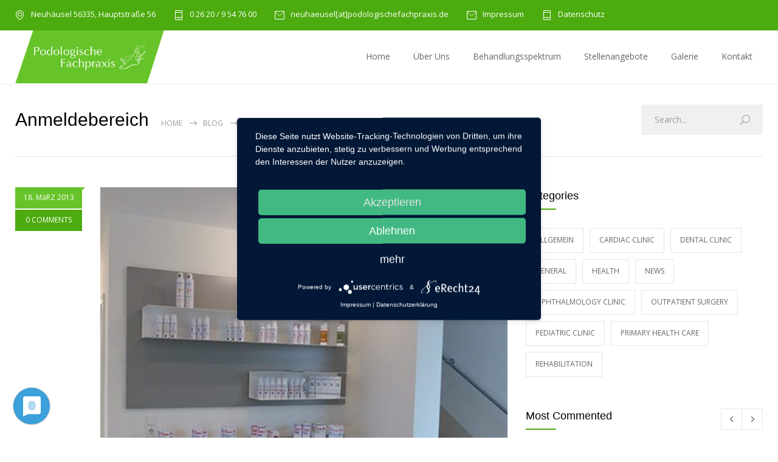

--- FILE ---
content_type: text/html; charset=UTF-8
request_url: https://podologischefachpraxis.de/medicenter_gallery/springtime-allergies/
body_size: 18601
content:
<!DOCTYPE html>
<html lang="de">
		<head>
		
		<!--meta-->
		<meta http-equiv="content-type" content="text/html; charset=UTF-8" />
		<meta name="generator" content="WordPress 6.9" />
		<meta name="viewport" content="width=device-width, initial-scale=1, maximum-scale=1" />
		<meta name="description" content="Neuhäusel" />
		<meta name="format-detection" content="telephone=no" />
		<link rel="preconnect" href="//privacy-proxy.usercentrics.eu"> <link rel="preload" href="//privacy-proxy.usercentrics.eu/latest/uc-block.bundle.js" as="script">
		<script type="application/javascript" src="https://app.usercentrics.eu/latest/main.js" id="5q9V9tO-RT_Rfy"></script>
		<script type="application/javascript" src="https://privacy-proxy.usercentrics.eu/latest/uc-block.bundle.js"></script>
		<!--style-->
		<link rel="alternate" type="application/rss+xml" title="RSS 2.0" href="https://podologischefachpraxis.de/feed/">
		<link rel="pingback" href="https://podologischefachpraxis.de/xmlrpc.php" />
					<link rel="shortcut icon" href="https://podologischefachpraxis.de/wp-content/uploads/2023/01/apple-touch-icon-precomposed.png" />
					<title>Anmeldebereich &#8211; Podologische Praxis</title>
<meta name='robots' content='max-image-preview:large' />
<link rel="alternate" type="application/rss+xml" title="Podologische Praxis &raquo; Feed" href="https://podologischefachpraxis.de/feed/" />
<link rel="alternate" type="application/rss+xml" title="Podologische Praxis &raquo; Kommentar-Feed" href="https://podologischefachpraxis.de/comments/feed/" />
<link rel="alternate" title="oEmbed (JSON)" type="application/json+oembed" href="https://podologischefachpraxis.de/wp-json/oembed/1.0/embed?url=https%3A%2F%2Fpodologischefachpraxis.de%2Fmedicenter_gallery%2Fspringtime-allergies%2F" />
<link rel="alternate" title="oEmbed (XML)" type="text/xml+oembed" href="https://podologischefachpraxis.de/wp-json/oembed/1.0/embed?url=https%3A%2F%2Fpodologischefachpraxis.de%2Fmedicenter_gallery%2Fspringtime-allergies%2F&#038;format=xml" />
<style id='wp-img-auto-sizes-contain-inline-css' type='text/css'>
img:is([sizes=auto i],[sizes^="auto," i]){contain-intrinsic-size:3000px 1500px}
/*# sourceURL=wp-img-auto-sizes-contain-inline-css */
</style>
<style id='wp-emoji-styles-inline-css' type='text/css'>

	img.wp-smiley, img.emoji {
		display: inline !important;
		border: none !important;
		box-shadow: none !important;
		height: 1em !important;
		width: 1em !important;
		margin: 0 0.07em !important;
		vertical-align: -0.1em !important;
		background: none !important;
		padding: 0 !important;
	}
/*# sourceURL=wp-emoji-styles-inline-css */
</style>
<style id='wp-block-library-inline-css' type='text/css'>
:root{--wp-block-synced-color:#7a00df;--wp-block-synced-color--rgb:122,0,223;--wp-bound-block-color:var(--wp-block-synced-color);--wp-editor-canvas-background:#ddd;--wp-admin-theme-color:#007cba;--wp-admin-theme-color--rgb:0,124,186;--wp-admin-theme-color-darker-10:#006ba1;--wp-admin-theme-color-darker-10--rgb:0,107,160.5;--wp-admin-theme-color-darker-20:#005a87;--wp-admin-theme-color-darker-20--rgb:0,90,135;--wp-admin-border-width-focus:2px}@media (min-resolution:192dpi){:root{--wp-admin-border-width-focus:1.5px}}.wp-element-button{cursor:pointer}:root .has-very-light-gray-background-color{background-color:#eee}:root .has-very-dark-gray-background-color{background-color:#313131}:root .has-very-light-gray-color{color:#eee}:root .has-very-dark-gray-color{color:#313131}:root .has-vivid-green-cyan-to-vivid-cyan-blue-gradient-background{background:linear-gradient(135deg,#00d084,#0693e3)}:root .has-purple-crush-gradient-background{background:linear-gradient(135deg,#34e2e4,#4721fb 50%,#ab1dfe)}:root .has-hazy-dawn-gradient-background{background:linear-gradient(135deg,#faaca8,#dad0ec)}:root .has-subdued-olive-gradient-background{background:linear-gradient(135deg,#fafae1,#67a671)}:root .has-atomic-cream-gradient-background{background:linear-gradient(135deg,#fdd79a,#004a59)}:root .has-nightshade-gradient-background{background:linear-gradient(135deg,#330968,#31cdcf)}:root .has-midnight-gradient-background{background:linear-gradient(135deg,#020381,#2874fc)}:root{--wp--preset--font-size--normal:16px;--wp--preset--font-size--huge:42px}.has-regular-font-size{font-size:1em}.has-larger-font-size{font-size:2.625em}.has-normal-font-size{font-size:var(--wp--preset--font-size--normal)}.has-huge-font-size{font-size:var(--wp--preset--font-size--huge)}.has-text-align-center{text-align:center}.has-text-align-left{text-align:left}.has-text-align-right{text-align:right}.has-fit-text{white-space:nowrap!important}#end-resizable-editor-section{display:none}.aligncenter{clear:both}.items-justified-left{justify-content:flex-start}.items-justified-center{justify-content:center}.items-justified-right{justify-content:flex-end}.items-justified-space-between{justify-content:space-between}.screen-reader-text{border:0;clip-path:inset(50%);height:1px;margin:-1px;overflow:hidden;padding:0;position:absolute;width:1px;word-wrap:normal!important}.screen-reader-text:focus{background-color:#ddd;clip-path:none;color:#444;display:block;font-size:1em;height:auto;left:5px;line-height:normal;padding:15px 23px 14px;text-decoration:none;top:5px;width:auto;z-index:100000}html :where(.has-border-color){border-style:solid}html :where([style*=border-top-color]){border-top-style:solid}html :where([style*=border-right-color]){border-right-style:solid}html :where([style*=border-bottom-color]){border-bottom-style:solid}html :where([style*=border-left-color]){border-left-style:solid}html :where([style*=border-width]){border-style:solid}html :where([style*=border-top-width]){border-top-style:solid}html :where([style*=border-right-width]){border-right-style:solid}html :where([style*=border-bottom-width]){border-bottom-style:solid}html :where([style*=border-left-width]){border-left-style:solid}html :where(img[class*=wp-image-]){height:auto;max-width:100%}:where(figure){margin:0 0 1em}html :where(.is-position-sticky){--wp-admin--admin-bar--position-offset:var(--wp-admin--admin-bar--height,0px)}@media screen and (max-width:600px){html :where(.is-position-sticky){--wp-admin--admin-bar--position-offset:0px}}

/*# sourceURL=wp-block-library-inline-css */
</style><style id='wp-block-image-inline-css' type='text/css'>
.wp-block-image>a,.wp-block-image>figure>a{display:inline-block}.wp-block-image img{box-sizing:border-box;height:auto;max-width:100%;vertical-align:bottom}@media not (prefers-reduced-motion){.wp-block-image img.hide{visibility:hidden}.wp-block-image img.show{animation:show-content-image .4s}}.wp-block-image[style*=border-radius] img,.wp-block-image[style*=border-radius]>a{border-radius:inherit}.wp-block-image.has-custom-border img{box-sizing:border-box}.wp-block-image.aligncenter{text-align:center}.wp-block-image.alignfull>a,.wp-block-image.alignwide>a{width:100%}.wp-block-image.alignfull img,.wp-block-image.alignwide img{height:auto;width:100%}.wp-block-image .aligncenter,.wp-block-image .alignleft,.wp-block-image .alignright,.wp-block-image.aligncenter,.wp-block-image.alignleft,.wp-block-image.alignright{display:table}.wp-block-image .aligncenter>figcaption,.wp-block-image .alignleft>figcaption,.wp-block-image .alignright>figcaption,.wp-block-image.aligncenter>figcaption,.wp-block-image.alignleft>figcaption,.wp-block-image.alignright>figcaption{caption-side:bottom;display:table-caption}.wp-block-image .alignleft{float:left;margin:.5em 1em .5em 0}.wp-block-image .alignright{float:right;margin:.5em 0 .5em 1em}.wp-block-image .aligncenter{margin-left:auto;margin-right:auto}.wp-block-image :where(figcaption){margin-bottom:1em;margin-top:.5em}.wp-block-image.is-style-circle-mask img{border-radius:9999px}@supports ((-webkit-mask-image:none) or (mask-image:none)) or (-webkit-mask-image:none){.wp-block-image.is-style-circle-mask img{border-radius:0;-webkit-mask-image:url('data:image/svg+xml;utf8,<svg viewBox="0 0 100 100" xmlns="http://www.w3.org/2000/svg"><circle cx="50" cy="50" r="50"/></svg>');mask-image:url('data:image/svg+xml;utf8,<svg viewBox="0 0 100 100" xmlns="http://www.w3.org/2000/svg"><circle cx="50" cy="50" r="50"/></svg>');mask-mode:alpha;-webkit-mask-position:center;mask-position:center;-webkit-mask-repeat:no-repeat;mask-repeat:no-repeat;-webkit-mask-size:contain;mask-size:contain}}:root :where(.wp-block-image.is-style-rounded img,.wp-block-image .is-style-rounded img){border-radius:9999px}.wp-block-image figure{margin:0}.wp-lightbox-container{display:flex;flex-direction:column;position:relative}.wp-lightbox-container img{cursor:zoom-in}.wp-lightbox-container img:hover+button{opacity:1}.wp-lightbox-container button{align-items:center;backdrop-filter:blur(16px) saturate(180%);background-color:#5a5a5a40;border:none;border-radius:4px;cursor:zoom-in;display:flex;height:20px;justify-content:center;opacity:0;padding:0;position:absolute;right:16px;text-align:center;top:16px;width:20px;z-index:100}@media not (prefers-reduced-motion){.wp-lightbox-container button{transition:opacity .2s ease}}.wp-lightbox-container button:focus-visible{outline:3px auto #5a5a5a40;outline:3px auto -webkit-focus-ring-color;outline-offset:3px}.wp-lightbox-container button:hover{cursor:pointer;opacity:1}.wp-lightbox-container button:focus{opacity:1}.wp-lightbox-container button:focus,.wp-lightbox-container button:hover,.wp-lightbox-container button:not(:hover):not(:active):not(.has-background){background-color:#5a5a5a40;border:none}.wp-lightbox-overlay{box-sizing:border-box;cursor:zoom-out;height:100vh;left:0;overflow:hidden;position:fixed;top:0;visibility:hidden;width:100%;z-index:100000}.wp-lightbox-overlay .close-button{align-items:center;cursor:pointer;display:flex;justify-content:center;min-height:40px;min-width:40px;padding:0;position:absolute;right:calc(env(safe-area-inset-right) + 16px);top:calc(env(safe-area-inset-top) + 16px);z-index:5000000}.wp-lightbox-overlay .close-button:focus,.wp-lightbox-overlay .close-button:hover,.wp-lightbox-overlay .close-button:not(:hover):not(:active):not(.has-background){background:none;border:none}.wp-lightbox-overlay .lightbox-image-container{height:var(--wp--lightbox-container-height);left:50%;overflow:hidden;position:absolute;top:50%;transform:translate(-50%,-50%);transform-origin:top left;width:var(--wp--lightbox-container-width);z-index:9999999999}.wp-lightbox-overlay .wp-block-image{align-items:center;box-sizing:border-box;display:flex;height:100%;justify-content:center;margin:0;position:relative;transform-origin:0 0;width:100%;z-index:3000000}.wp-lightbox-overlay .wp-block-image img{height:var(--wp--lightbox-image-height);min-height:var(--wp--lightbox-image-height);min-width:var(--wp--lightbox-image-width);width:var(--wp--lightbox-image-width)}.wp-lightbox-overlay .wp-block-image figcaption{display:none}.wp-lightbox-overlay button{background:none;border:none}.wp-lightbox-overlay .scrim{background-color:#fff;height:100%;opacity:.9;position:absolute;width:100%;z-index:2000000}.wp-lightbox-overlay.active{visibility:visible}@media not (prefers-reduced-motion){.wp-lightbox-overlay.active{animation:turn-on-visibility .25s both}.wp-lightbox-overlay.active img{animation:turn-on-visibility .35s both}.wp-lightbox-overlay.show-closing-animation:not(.active){animation:turn-off-visibility .35s both}.wp-lightbox-overlay.show-closing-animation:not(.active) img{animation:turn-off-visibility .25s both}.wp-lightbox-overlay.zoom.active{animation:none;opacity:1;visibility:visible}.wp-lightbox-overlay.zoom.active .lightbox-image-container{animation:lightbox-zoom-in .4s}.wp-lightbox-overlay.zoom.active .lightbox-image-container img{animation:none}.wp-lightbox-overlay.zoom.active .scrim{animation:turn-on-visibility .4s forwards}.wp-lightbox-overlay.zoom.show-closing-animation:not(.active){animation:none}.wp-lightbox-overlay.zoom.show-closing-animation:not(.active) .lightbox-image-container{animation:lightbox-zoom-out .4s}.wp-lightbox-overlay.zoom.show-closing-animation:not(.active) .lightbox-image-container img{animation:none}.wp-lightbox-overlay.zoom.show-closing-animation:not(.active) .scrim{animation:turn-off-visibility .4s forwards}}@keyframes show-content-image{0%{visibility:hidden}99%{visibility:hidden}to{visibility:visible}}@keyframes turn-on-visibility{0%{opacity:0}to{opacity:1}}@keyframes turn-off-visibility{0%{opacity:1;visibility:visible}99%{opacity:0;visibility:visible}to{opacity:0;visibility:hidden}}@keyframes lightbox-zoom-in{0%{transform:translate(calc((-100vw + var(--wp--lightbox-scrollbar-width))/2 + var(--wp--lightbox-initial-left-position)),calc(-50vh + var(--wp--lightbox-initial-top-position))) scale(var(--wp--lightbox-scale))}to{transform:translate(-50%,-50%) scale(1)}}@keyframes lightbox-zoom-out{0%{transform:translate(-50%,-50%) scale(1);visibility:visible}99%{visibility:visible}to{transform:translate(calc((-100vw + var(--wp--lightbox-scrollbar-width))/2 + var(--wp--lightbox-initial-left-position)),calc(-50vh + var(--wp--lightbox-initial-top-position))) scale(var(--wp--lightbox-scale));visibility:hidden}}
/*# sourceURL=https://podologischefachpraxis.de/wp-includes/blocks/image/style.min.css */
</style>
<style id='wp-block-image-theme-inline-css' type='text/css'>
:root :where(.wp-block-image figcaption){color:#555;font-size:13px;text-align:center}.is-dark-theme :root :where(.wp-block-image figcaption){color:#ffffffa6}.wp-block-image{margin:0 0 1em}
/*# sourceURL=https://podologischefachpraxis.de/wp-includes/blocks/image/theme.min.css */
</style>
<style id='wp-block-group-inline-css' type='text/css'>
.wp-block-group{box-sizing:border-box}:where(.wp-block-group.wp-block-group-is-layout-constrained){position:relative}
/*# sourceURL=https://podologischefachpraxis.de/wp-includes/blocks/group/style.min.css */
</style>
<style id='wp-block-group-theme-inline-css' type='text/css'>
:where(.wp-block-group.has-background){padding:1.25em 2.375em}
/*# sourceURL=https://podologischefachpraxis.de/wp-includes/blocks/group/theme.min.css */
</style>
<style id='wp-block-paragraph-inline-css' type='text/css'>
.is-small-text{font-size:.875em}.is-regular-text{font-size:1em}.is-large-text{font-size:2.25em}.is-larger-text{font-size:3em}.has-drop-cap:not(:focus):first-letter{float:left;font-size:8.4em;font-style:normal;font-weight:100;line-height:.68;margin:.05em .1em 0 0;text-transform:uppercase}body.rtl .has-drop-cap:not(:focus):first-letter{float:none;margin-left:.1em}p.has-drop-cap.has-background{overflow:hidden}:root :where(p.has-background){padding:1.25em 2.375em}:where(p.has-text-color:not(.has-link-color)) a{color:inherit}p.has-text-align-left[style*="writing-mode:vertical-lr"],p.has-text-align-right[style*="writing-mode:vertical-rl"]{rotate:180deg}
/*# sourceURL=https://podologischefachpraxis.de/wp-includes/blocks/paragraph/style.min.css */
</style>
<style id='global-styles-inline-css' type='text/css'>
:root{--wp--preset--aspect-ratio--square: 1;--wp--preset--aspect-ratio--4-3: 4/3;--wp--preset--aspect-ratio--3-4: 3/4;--wp--preset--aspect-ratio--3-2: 3/2;--wp--preset--aspect-ratio--2-3: 2/3;--wp--preset--aspect-ratio--16-9: 16/9;--wp--preset--aspect-ratio--9-16: 9/16;--wp--preset--color--black: #000000;--wp--preset--color--cyan-bluish-gray: #abb8c3;--wp--preset--color--white: #ffffff;--wp--preset--color--pale-pink: #f78da7;--wp--preset--color--vivid-red: #cf2e2e;--wp--preset--color--luminous-vivid-orange: #ff6900;--wp--preset--color--luminous-vivid-amber: #fcb900;--wp--preset--color--light-green-cyan: #7bdcb5;--wp--preset--color--vivid-green-cyan: #00d084;--wp--preset--color--pale-cyan-blue: #8ed1fc;--wp--preset--color--vivid-cyan-blue: #0693e3;--wp--preset--color--vivid-purple: #9b51e0;--wp--preset--color--medicenter-light-blue: #42B3E5;--wp--preset--color--medicenter-dark-blue: #3156A3;--wp--preset--color--medicenter-blue: #0384CE;--wp--preset--color--medicenter-green: #7CBA3D;--wp--preset--color--medicenter-orange: #FFA800;--wp--preset--color--medicenter-red: #F37548;--wp--preset--color--medicenter-turquoise: #00B6CC;--wp--preset--color--medicenter-violet: #9187C4;--wp--preset--gradient--vivid-cyan-blue-to-vivid-purple: linear-gradient(135deg,rgb(6,147,227) 0%,rgb(155,81,224) 100%);--wp--preset--gradient--light-green-cyan-to-vivid-green-cyan: linear-gradient(135deg,rgb(122,220,180) 0%,rgb(0,208,130) 100%);--wp--preset--gradient--luminous-vivid-amber-to-luminous-vivid-orange: linear-gradient(135deg,rgb(252,185,0) 0%,rgb(255,105,0) 100%);--wp--preset--gradient--luminous-vivid-orange-to-vivid-red: linear-gradient(135deg,rgb(255,105,0) 0%,rgb(207,46,46) 100%);--wp--preset--gradient--very-light-gray-to-cyan-bluish-gray: linear-gradient(135deg,rgb(238,238,238) 0%,rgb(169,184,195) 100%);--wp--preset--gradient--cool-to-warm-spectrum: linear-gradient(135deg,rgb(74,234,220) 0%,rgb(151,120,209) 20%,rgb(207,42,186) 40%,rgb(238,44,130) 60%,rgb(251,105,98) 80%,rgb(254,248,76) 100%);--wp--preset--gradient--blush-light-purple: linear-gradient(135deg,rgb(255,206,236) 0%,rgb(152,150,240) 100%);--wp--preset--gradient--blush-bordeaux: linear-gradient(135deg,rgb(254,205,165) 0%,rgb(254,45,45) 50%,rgb(107,0,62) 100%);--wp--preset--gradient--luminous-dusk: linear-gradient(135deg,rgb(255,203,112) 0%,rgb(199,81,192) 50%,rgb(65,88,208) 100%);--wp--preset--gradient--pale-ocean: linear-gradient(135deg,rgb(255,245,203) 0%,rgb(182,227,212) 50%,rgb(51,167,181) 100%);--wp--preset--gradient--electric-grass: linear-gradient(135deg,rgb(202,248,128) 0%,rgb(113,206,126) 100%);--wp--preset--gradient--midnight: linear-gradient(135deg,rgb(2,3,129) 0%,rgb(40,116,252) 100%);--wp--preset--font-size--small: 13px;--wp--preset--font-size--medium: 20px;--wp--preset--font-size--large: 36px;--wp--preset--font-size--x-large: 42px;--wp--preset--spacing--20: 0.44rem;--wp--preset--spacing--30: 0.67rem;--wp--preset--spacing--40: 1rem;--wp--preset--spacing--50: 1.5rem;--wp--preset--spacing--60: 2.25rem;--wp--preset--spacing--70: 3.38rem;--wp--preset--spacing--80: 5.06rem;--wp--preset--shadow--natural: 6px 6px 9px rgba(0, 0, 0, 0.2);--wp--preset--shadow--deep: 12px 12px 50px rgba(0, 0, 0, 0.4);--wp--preset--shadow--sharp: 6px 6px 0px rgba(0, 0, 0, 0.2);--wp--preset--shadow--outlined: 6px 6px 0px -3px rgb(255, 255, 255), 6px 6px rgb(0, 0, 0);--wp--preset--shadow--crisp: 6px 6px 0px rgb(0, 0, 0);}:where(.is-layout-flex){gap: 0.5em;}:where(.is-layout-grid){gap: 0.5em;}body .is-layout-flex{display: flex;}.is-layout-flex{flex-wrap: wrap;align-items: center;}.is-layout-flex > :is(*, div){margin: 0;}body .is-layout-grid{display: grid;}.is-layout-grid > :is(*, div){margin: 0;}:where(.wp-block-columns.is-layout-flex){gap: 2em;}:where(.wp-block-columns.is-layout-grid){gap: 2em;}:where(.wp-block-post-template.is-layout-flex){gap: 1.25em;}:where(.wp-block-post-template.is-layout-grid){gap: 1.25em;}.has-black-color{color: var(--wp--preset--color--black) !important;}.has-cyan-bluish-gray-color{color: var(--wp--preset--color--cyan-bluish-gray) !important;}.has-white-color{color: var(--wp--preset--color--white) !important;}.has-pale-pink-color{color: var(--wp--preset--color--pale-pink) !important;}.has-vivid-red-color{color: var(--wp--preset--color--vivid-red) !important;}.has-luminous-vivid-orange-color{color: var(--wp--preset--color--luminous-vivid-orange) !important;}.has-luminous-vivid-amber-color{color: var(--wp--preset--color--luminous-vivid-amber) !important;}.has-light-green-cyan-color{color: var(--wp--preset--color--light-green-cyan) !important;}.has-vivid-green-cyan-color{color: var(--wp--preset--color--vivid-green-cyan) !important;}.has-pale-cyan-blue-color{color: var(--wp--preset--color--pale-cyan-blue) !important;}.has-vivid-cyan-blue-color{color: var(--wp--preset--color--vivid-cyan-blue) !important;}.has-vivid-purple-color{color: var(--wp--preset--color--vivid-purple) !important;}.has-black-background-color{background-color: var(--wp--preset--color--black) !important;}.has-cyan-bluish-gray-background-color{background-color: var(--wp--preset--color--cyan-bluish-gray) !important;}.has-white-background-color{background-color: var(--wp--preset--color--white) !important;}.has-pale-pink-background-color{background-color: var(--wp--preset--color--pale-pink) !important;}.has-vivid-red-background-color{background-color: var(--wp--preset--color--vivid-red) !important;}.has-luminous-vivid-orange-background-color{background-color: var(--wp--preset--color--luminous-vivid-orange) !important;}.has-luminous-vivid-amber-background-color{background-color: var(--wp--preset--color--luminous-vivid-amber) !important;}.has-light-green-cyan-background-color{background-color: var(--wp--preset--color--light-green-cyan) !important;}.has-vivid-green-cyan-background-color{background-color: var(--wp--preset--color--vivid-green-cyan) !important;}.has-pale-cyan-blue-background-color{background-color: var(--wp--preset--color--pale-cyan-blue) !important;}.has-vivid-cyan-blue-background-color{background-color: var(--wp--preset--color--vivid-cyan-blue) !important;}.has-vivid-purple-background-color{background-color: var(--wp--preset--color--vivid-purple) !important;}.has-black-border-color{border-color: var(--wp--preset--color--black) !important;}.has-cyan-bluish-gray-border-color{border-color: var(--wp--preset--color--cyan-bluish-gray) !important;}.has-white-border-color{border-color: var(--wp--preset--color--white) !important;}.has-pale-pink-border-color{border-color: var(--wp--preset--color--pale-pink) !important;}.has-vivid-red-border-color{border-color: var(--wp--preset--color--vivid-red) !important;}.has-luminous-vivid-orange-border-color{border-color: var(--wp--preset--color--luminous-vivid-orange) !important;}.has-luminous-vivid-amber-border-color{border-color: var(--wp--preset--color--luminous-vivid-amber) !important;}.has-light-green-cyan-border-color{border-color: var(--wp--preset--color--light-green-cyan) !important;}.has-vivid-green-cyan-border-color{border-color: var(--wp--preset--color--vivid-green-cyan) !important;}.has-pale-cyan-blue-border-color{border-color: var(--wp--preset--color--pale-cyan-blue) !important;}.has-vivid-cyan-blue-border-color{border-color: var(--wp--preset--color--vivid-cyan-blue) !important;}.has-vivid-purple-border-color{border-color: var(--wp--preset--color--vivid-purple) !important;}.has-vivid-cyan-blue-to-vivid-purple-gradient-background{background: var(--wp--preset--gradient--vivid-cyan-blue-to-vivid-purple) !important;}.has-light-green-cyan-to-vivid-green-cyan-gradient-background{background: var(--wp--preset--gradient--light-green-cyan-to-vivid-green-cyan) !important;}.has-luminous-vivid-amber-to-luminous-vivid-orange-gradient-background{background: var(--wp--preset--gradient--luminous-vivid-amber-to-luminous-vivid-orange) !important;}.has-luminous-vivid-orange-to-vivid-red-gradient-background{background: var(--wp--preset--gradient--luminous-vivid-orange-to-vivid-red) !important;}.has-very-light-gray-to-cyan-bluish-gray-gradient-background{background: var(--wp--preset--gradient--very-light-gray-to-cyan-bluish-gray) !important;}.has-cool-to-warm-spectrum-gradient-background{background: var(--wp--preset--gradient--cool-to-warm-spectrum) !important;}.has-blush-light-purple-gradient-background{background: var(--wp--preset--gradient--blush-light-purple) !important;}.has-blush-bordeaux-gradient-background{background: var(--wp--preset--gradient--blush-bordeaux) !important;}.has-luminous-dusk-gradient-background{background: var(--wp--preset--gradient--luminous-dusk) !important;}.has-pale-ocean-gradient-background{background: var(--wp--preset--gradient--pale-ocean) !important;}.has-electric-grass-gradient-background{background: var(--wp--preset--gradient--electric-grass) !important;}.has-midnight-gradient-background{background: var(--wp--preset--gradient--midnight) !important;}.has-small-font-size{font-size: var(--wp--preset--font-size--small) !important;}.has-medium-font-size{font-size: var(--wp--preset--font-size--medium) !important;}.has-large-font-size{font-size: var(--wp--preset--font-size--large) !important;}.has-x-large-font-size{font-size: var(--wp--preset--font-size--x-large) !important;}
/*# sourceURL=global-styles-inline-css */
</style>

<style id='classic-theme-styles-inline-css' type='text/css'>
/*! This file is auto-generated */
.wp-block-button__link{color:#fff;background-color:#32373c;border-radius:9999px;box-shadow:none;text-decoration:none;padding:calc(.667em + 2px) calc(1.333em + 2px);font-size:1.125em}.wp-block-file__button{background:#32373c;color:#fff;text-decoration:none}
/*# sourceURL=/wp-includes/css/classic-themes.min.css */
</style>
<link rel='stylesheet' id='google-font-source-sans-pro-css' href='//fonts.googleapis.com/css?family=Source+Sans+Pro%3A400%2C200%2C300%2C600%2C700&#038;subset=latin%2Clatin-ext&#038;ver=6.9' type='text/css' media='all' />
<link rel='stylesheet' id='google-font-open-sans-css' href='https://podologischefachpraxis.de/wp-content/uploads/fonts/0a27e54b6f06a461adbff6e723b3e12e/font.css?v=1674225947' type='text/css' media='all' />
<link rel='stylesheet' id='google-font-pt-serif-css' href='https://podologischefachpraxis.de/wp-content/uploads/fonts/2db108a5998f4067639eda8e649e17e7/font.css?v=1674225948' type='text/css' media='all' />
<link rel='stylesheet' id='reset-css' href='https://podologischefachpraxis.de/wp-content/themes/medicenter/style/reset.css?ver=6.9' type='text/css' media='all' />
<link rel='stylesheet' id='superfish-css' href='https://podologischefachpraxis.de/wp-content/themes/medicenter/style/superfish.css?ver=6.9' type='text/css' media='all' />
<link rel='stylesheet' id='prettyPhoto-css' href='https://podologischefachpraxis.de/wp-content/themes/medicenter/style/prettyPhoto.css?ver=6.9' type='text/css' media='all' />
<link rel='stylesheet' id='jquery-qtip-css' href='https://podologischefachpraxis.de/wp-content/themes/medicenter/style/jquery.qtip.css?ver=6.9' type='text/css' media='all' />
<link rel='stylesheet' id='odometer-css' href='https://podologischefachpraxis.de/wp-content/themes/medicenter/style/odometer-theme-default.css?ver=6.9' type='text/css' media='all' />
<link rel='stylesheet' id='animations-css' href='https://podologischefachpraxis.de/wp-content/themes/medicenter/style/animations.css?ver=6.9' type='text/css' media='all' />
<link rel='stylesheet' id='main-style-css' href='https://podologischefachpraxis.de/wp-content/themes/medicenter/style.css?ver=6.9' type='text/css' media='all' />
<link rel='stylesheet' id='responsive-css' href='https://podologischefachpraxis.de/wp-content/themes/medicenter/style/responsive.css?ver=6.9' type='text/css' media='all' />
<link rel='stylesheet' id='mc-features-css' href='https://podologischefachpraxis.de/wp-content/themes/medicenter/fonts/features/style.css?ver=6.9' type='text/css' media='all' />
<link rel='stylesheet' id='mc-template-css' href='https://podologischefachpraxis.de/wp-content/themes/medicenter/fonts/template/style.css?ver=6.9' type='text/css' media='all' />
<link rel='stylesheet' id='mc-social-css' href='https://podologischefachpraxis.de/wp-content/themes/medicenter/fonts/social/style.css?ver=6.9' type='text/css' media='all' />
<link rel='stylesheet' id='custom-css' href='https://podologischefachpraxis.de/wp-content/themes/medicenter/custom.css?ver=6.9' type='text/css' media='all' />
<script type="text/javascript" src="https://podologischefachpraxis.de/wp-includes/js/jquery/jquery.min.js?ver=3.7.1" id="jquery-core-js"></script>
<script type="text/javascript" src="https://podologischefachpraxis.de/wp-includes/js/jquery/jquery-migrate.min.js?ver=3.4.1" id="jquery-migrate-js"></script>
<link rel="https://api.w.org/" href="https://podologischefachpraxis.de/wp-json/" /><link rel="EditURI" type="application/rsd+xml" title="RSD" href="https://podologischefachpraxis.de/xmlrpc.php?rsd" />
<meta name="generator" content="WordPress 6.9" />
<link rel="canonical" href="https://podologischefachpraxis.de/medicenter_gallery/springtime-allergies/" />
<link rel='shortlink' href='https://podologischefachpraxis.de/?p=473' />
<meta name="generator" content="Powered by WPBakery Page Builder - drag and drop page builder for WordPress."/>
<style type="text/css" id="custom-background-css">
body.custom-background { background-color: #ffffff; }
</style>
	<meta name="generator" content="Powered by Slider Revolution 6.6.5 - responsive, Mobile-Friendly Slider Plugin for WordPress with comfortable drag and drop interface." />
<script>function setREVStartSize(e){
			//window.requestAnimationFrame(function() {
				window.RSIW = window.RSIW===undefined ? window.innerWidth : window.RSIW;
				window.RSIH = window.RSIH===undefined ? window.innerHeight : window.RSIH;
				try {
					var pw = document.getElementById(e.c).parentNode.offsetWidth,
						newh;
					pw = pw===0 || isNaN(pw) || (e.l=="fullwidth" || e.layout=="fullwidth") ? window.RSIW : pw;
					e.tabw = e.tabw===undefined ? 0 : parseInt(e.tabw);
					e.thumbw = e.thumbw===undefined ? 0 : parseInt(e.thumbw);
					e.tabh = e.tabh===undefined ? 0 : parseInt(e.tabh);
					e.thumbh = e.thumbh===undefined ? 0 : parseInt(e.thumbh);
					e.tabhide = e.tabhide===undefined ? 0 : parseInt(e.tabhide);
					e.thumbhide = e.thumbhide===undefined ? 0 : parseInt(e.thumbhide);
					e.mh = e.mh===undefined || e.mh=="" || e.mh==="auto" ? 0 : parseInt(e.mh,0);
					if(e.layout==="fullscreen" || e.l==="fullscreen")
						newh = Math.max(e.mh,window.RSIH);
					else{
						e.gw = Array.isArray(e.gw) ? e.gw : [e.gw];
						for (var i in e.rl) if (e.gw[i]===undefined || e.gw[i]===0) e.gw[i] = e.gw[i-1];
						e.gh = e.el===undefined || e.el==="" || (Array.isArray(e.el) && e.el.length==0)? e.gh : e.el;
						e.gh = Array.isArray(e.gh) ? e.gh : [e.gh];
						for (var i in e.rl) if (e.gh[i]===undefined || e.gh[i]===0) e.gh[i] = e.gh[i-1];
											
						var nl = new Array(e.rl.length),
							ix = 0,
							sl;
						e.tabw = e.tabhide>=pw ? 0 : e.tabw;
						e.thumbw = e.thumbhide>=pw ? 0 : e.thumbw;
						e.tabh = e.tabhide>=pw ? 0 : e.tabh;
						e.thumbh = e.thumbhide>=pw ? 0 : e.thumbh;
						for (var i in e.rl) nl[i] = e.rl[i]<window.RSIW ? 0 : e.rl[i];
						sl = nl[0];
						for (var i in nl) if (sl>nl[i] && nl[i]>0) { sl = nl[i]; ix=i;}
						var m = pw>(e.gw[ix]+e.tabw+e.thumbw) ? 1 : (pw-(e.tabw+e.thumbw)) / (e.gw[ix]);
						newh =  (e.gh[ix] * m) + (e.tabh + e.thumbh);
					}
					var el = document.getElementById(e.c);
					if (el!==null && el) el.style.height = newh+"px";
					el = document.getElementById(e.c+"_wrapper");
					if (el!==null && el) {
						el.style.height = newh+"px";
						el.style.display = "block";
					}
				} catch(e){
					console.log("Failure at Presize of Slider:" + e)
				}
			//});
		  };</script>
		<style type="text/css" id="wp-custom-css">
			.header {
    /* display: table; */
    padding: 13px 0;
}	
.header {
    /* display: table; */
    padding: 0px 0;
}
.header-top-sidebar-container {
    background-color: #4cab0e;
}


.header-icon {
    display: block;
    color: #ffffff;
    font-size: 13px;
}

.header-icon::before {
    display: inline-block;
    font-size: 16px;
    color: #ffffff;
    margin-right: 10px;

}		</style>
		<noscript><style> .wpb_animate_when_almost_visible { opacity: 1; }</style></noscript>		<!--custom style-->
<style type="text/css">
		.single-ql_services .vertical-menu li:hover>a,
	.single-ql_services .vertical-menu li:hover>a::after,
	.single-ql_services .vertical-menu li ul li:hover>a,
	.single-ql_services .vertical-menu li ul li:hover>a::after,
	.single-ql_services .vertical-menu li ul li ul li:hover>a,
	.single-ql_services .vertical-menu li ul li ul li:hover>a::after,
	.mc-icon,
	.mc-features-style-light .hexagon span::before,
	.hexagon.style-light span:before,
	.mc-features-style-light .circle span::before,
	.icon-single.circle.style-light span::before,
	.services-list li .service-icon::before,
	.site-container .simple-list li::before,
	.single .post-content ul li:not([class^="template-"])::before,
	.single-page ul li:not([class^="template-"])::before,
	.wpb_text_column ul li:not([class^="template-"])::before,
	.info-box::before,
	.rs-layer.slider-heading.mc-colored a
	{
		color: #4cab0e;
	}
	.background-primary-color,
	.box-header::after,
	.sf-menu li:hover a, .sf-menu li.selected a, .sf-menu li.current-menu-item a, .sf-menu li.current-menu-ancestor a,
	.mobile-menu-container nav.mobile-menu>ul li.current-menu-item>a,
	.mobile-menu-container nav.mobile-menu>ul li.current-menu-ancestor ul li.current-menu-item a,
	.mobile-menu-container nav.mobile-menu>ul li.current-menu-ancestor ul li.current-menu-parent ul li.current-menu-item a,
	.mobile-menu-container nav.mobile-menu>ul li.current-menu-ancestor a,
	.mobile-menu-container nav.mobile-menu>ul li.current-menu-ancestor ul li.current-menu-parent a,
	.mobile-menu-container nav.mobile-menu>ul li.current-menu-ancestor ul li.current-menu-parent ul li.current-menu-parent a,
	.single-ql_services .vertical-menu li.current-menu-item>a,
	.single-ql_services .vertical-menu li.current-menu-ancestor>a,
	.social-icons li a:hover::before,
	.icon-single[class^="social-"]:hover::before, .icon-single[class*=" social-"]:hover::before,
	.hexagon,
	.timeline-item label,
	.items-list .value,
	.comment-box .comments-number a,
	.comment-form .mc-button:hover,
	.contact-form .mc-button:hover,
	.post-password-form .mc-button:hover,
	.pagination li a:hover,
	.pagination li.selected a,
	.pagination li.selected span,
	.categories li a:hover,
	.widget_categories li a:hover,
	.categories li.current-cat a,
	.widget_categories li.current-cat a,
	.widget_tag_cloud a:hover,
	.tabs-box-navigation.sf-menu .tabs-box-navigation-selected:hover,
	.timetable .event.tooltip:hover,
	.timetable .event .event-container.tooltip:hover,
	.tooltip .tooltip-content,
	.gallery-box:hover .description,
	.gallery-box .controls a:hover,
	.widget_archive li a:hover,
	.scroll-top:hover,
	.home-box-container:nth-child(3n+1),
	.footer-banner-box-container .footer-banner-box:nth-child(3n+1),
	.more.light-color,
	.more.dark-color:hover,
	.more.light-color.no-hover-color:hover,
	body .vc_progress_bar .vc_single_bar .vc_bar,
	.arrow-container .arrow,
	body .vc_progress_bar .vc_single_bar .vc_bar+.vc_label_units
		{
		background-color: #4cab0e;
	}
	.mc-features-style-light.light-colored .hexagon,
	.hexagon.style-light.light-colored,
	.mc-features-style-light.light-colored .circle span
	{
		background-color: #4cab0e26;
	}
	.rs-layer.slider-heading.mc-colored ::after
	{
		background: #4cab0e7F;
	}
	.header.layout-2 .sf-menu li:hover a, .header.layout-2 .sf-menu li.selected a, .header.layout-2 .sf-menu li.current-menu-item a, .header.layout-2 .sf-menu li.current-menu-ancestor a,
	.header.layout-2 .sf-menu li ul li a:hover, .header.layout-2 .sf-menu li ul li.selected a, .header.layout-2 .sf-menu li ul li.current-menu-item a, .header.layout-2 .sf-menu>li.menu-item-has-children ul li a:hover, .header.layout-2 .sf-menu>li.menu-item-has-children:hover ul li.selected a, .header.layout-2 .sf-menu>li.menu-item-has-children:hover ul li.current-menu-item a, .header.layout-2 .sf-menu>li.menu-item-has-children:hover ul li.selected ul li a:hover, .header.layout-2 .sf-menu>li.menu-item-has-children:hover ul li.current-menu-item ul li a:hover, .header.layout-2 .sf-menu>li.menu-item-has-children:hover ul li ul li.selected a, .header.layout-2 .sf-menu>li.menu-item-has-children:hover ul li ul li.current-menu-item a, .header.layout-2 .sf-menu>li.menu-item-has-children:hover ul li.selected ul li.selected a, .header.layout-2 .sf-menu>li.menu-item-has-children:hover ul li.selected ul li.current-menu-item a, .header.layout-2 .sf-menu>li.menu-item-has-children:hover ul li.menu-item-type-custom a:hover, .header.layout-2 .sf-menu li ul li.menu-item-type-custom a:hover,
	.sf-menu li ul li a:hover, .sf-menu li ul li.selected a, .sf-menu li ul li.current-menu-item a, .sf-menu>li.menu-item-has-children:hover ul li.current-menu-item ul li.current-menu-item a,
	.sf-menu>li.menu-item-has-children ul li a:hover, .sf-menu>li.menu-item-has-children:hover ul li.selected a, .sf-menu>li.menu-item-has-children:hover ul li.current-menu-item a, .sf-menu>li.menu-item-has-children:hover ul li.current-menu-item ul li.current-menu-item ul li a:hover,
	.sf-menu>li.menu-item-has-children:hover ul li.selected ul li a:hover,.sf-menu>li.menu-item-has-children:hover ul li.current-menu-item ul li a:hover, .sf-menu>li.menu-item-has-children:hover ul li ul li.selected a, .sf-menu>li.menu-item-has-children:hover ul li ul li.current-menu-item a, .sf-menu>li.menu-item-has-children:hover ul li.selected ul li.selected a, .sf-menu>li.menu-item-has-children:hover ul li.selected ul li.current-menu-item a,
	.sf-menu>li.menu-item-has-children:hover ul li.menu-item-type-custom a:hover, .sf-menu li ul li.menu-item-type-custom a:hover, .sf-menu>li.menu-item-has-children:hover ul li.current-menu-item ul li.menu-item-type-custom a:hover,
	.mobile-menu-container nav.mobile-menu>ul li.current-menu-item>a,
	.mobile-menu-container nav.mobile-menu>ul li.current-menu-ancestor ul li.current-menu-item a,
	.mobile-menu-container nav.mobile-menu>ul li.current-menu-ancestor ul li.current-menu-parent ul li.current-menu-item a,
	.mobile-menu-container nav.mobile-menu>ul li.current-menu-ancestor a,
	.mobile-menu-container nav.mobile-menu>ul li.current-menu-ancestor ul li.current-menu-parent a,
	.mobile-menu-container nav.mobile-menu>ul li.current-menu-ancestor ul li.current-menu-parent ul li.current-menu-parent a,
	.vertical-menu li a:hover,
	.vertical-menu li.is-active a,
	.timeline-item .label-container .timeline-circle::after,
	.scrolling-list-control-left:hover,
	.scrolling-list-control-right:hover,
	.caroufredsel-wrapper-testimonials.grey+.scrolling-controls .scrolling-list-control-left:hover,
	.caroufredsel-wrapper-testimonials.grey+.scrolling-controls .scrolling-list-control-right:hover,
	.comment-form .mc-button:hover,
	.contact-form .mc-button:hover,
	.post-password-form .mc-button:hover,
	.pagination li a:hover,
	.pagination li.selected a,
	.pagination li.selected span,
	.categories li a:hover,
	.widget_categories li a:hover,
	.categories li.current-cat a,
	.widget_categories li.current-cat a,
	.widget_tag_cloud a:hover,
	.tabs-box-navigation.sf-menu li:hover ul, .tabs-box-navigation.sf-menu li.sfHover ul,
	.controls .prev:hover,
	.controls .next:hover,
	.controls .close:hover,
	.gallery-box:hover .item-details,
	.widget_archive li a:hover,
	.footer .header-right a.scrolling-list-control-left:hover, 
	.footer .header-right a.scrolling-list-control-right:hover,
	.header-right a.scrolling-list-control-left:hover, 
	.header-right a.scrolling-list-control-right:hover,
	.tabs-navigation li a:hover,
	.tabs-navigation li a.selected,
	.tabs-navigation li.ui-tabs-active a,
	.scrolling-list li a:hover .number,
	.more.light-color,
	.more.dark-color:hover,
	.more.light-color.no-hover-color:hover,
	.services-list li .service-details::after,
	body .site-container .clearfix.has-gutenberg-blocks blockquote.wp-block-quote
		{
		border-color: #4cab0e;
	}
	.sf-menu>li.menu-item-has-children:hover ul li.menu-item-type-custom a,
	.sf-menu>li.menu-item-has-children:hover ul li.selected ul li a,
	.sf-menu>li.menu-item-has-children:hover ul li.current-menu-item ul li a,
	.sf-menu>li.menu-item-has-children:hover ul li.current-menu-item ul li.menu-item-type-custom a,
	.sf-menu>li.menu-item-has-children:hover ul li.current-menu-item ul li.current-menu-item ul li a,
	.sf-menu li ul li.menu-item-type-custom a
	{
		color: #666;
		border-color: #E5E5E5;
	}
	.header.layout-2 .sf-menu>li.menu-item-has-children:hover ul li.menu-item-type-custom a,
	.header.layout-2 .sf-menu>li.menu-item-has-children:hover ul li.selected ul li a,
	.header.layout-2 .sf-menu>li.menu-item-has-children:hover ul li.current-menu-item ul li a,
	.header.layout-2 .sf-menu li ul li.menu-item-type-custom a
	{
		border-color: #E5E5E5;
	}
	.hexagon::before,
	.hexagon.small::before,
	.comment-box .arrow-comments,
	.tooltip .tooltip-arrow
		{
		border-bottom-color: #4cab0e;
	}
	.hexagon::after,
	.hexagon.small::after,
	.comment-box .arrow-comments,
	.tooltip .tooltip-arrow
		{
		border-top-color: #4cab0e;
	}
	.timeline-item .label-triangle
	{
		border-left-color: #4cab0e;
	}
	.mc-features-style-light.light-colored .hexagon::after,
	.mc-features-style-light.light-colored .hexagon.small::after,
	.hexagon.style-light.light-colored::after,
	.hexagon.small.style-light.light-colored::after
	{
		border-top-color: #4cab0e26;
	}
	.mc-features-style-light.light-colored .hexagon::before,
	.mc-features-style-light.light-colored .hexagon.small::before,
	.hexagon.style-light.light-colored::before,
	.hexagon.small.style-light.light-colored::before
	{
		border-bottom-color: #4cab0e26;
	}
		a,
	blockquote,
	blockquote p,
	.sentence,
	.bread-crumb li a:hover,
	.more,
	.accordion .ui-accordion-header.ui-state-hover h3,
	.post-footer-details li a:hover,
	#cancel_comment:hover,
	.button-label
		{
		color: #66c329;
	}
		.background-secondary-color,
	.background-secondary-color>.wpb_wrapper>.home-box-container,
	.more.light:hover,
	.more.dark-color,
	.more.light-color:hover,
	.comment-box .date .value,
	.comment-form .mc-button,
	.contact-form .mc-button,
	.post-password-form .mc-button,
	.ui-datepicker-current-day,
	.wpb_content_element .accordion .ui-accordion-header.ui-state-active,
	.accordion .ui-accordion-header.ui-state-active,
	.tabs-box-navigation.sf-menu .tabs-box-navigation-selected,
	.dropcap .dropcap-label,
	.timetable .event,
	.tip,
	.home-box-container:nth-child(3n+3),
	.footer-banner-box-container .footer-banner-box:nth-child(3n+3),
	.hexagon.fancybox,
	.circle.fancybox span,
	.arrow-container .arrow-dark
		{
		background-color: #66c329;
	}
	blockquote,
	.more.dark-color,
	.more.light-color:hover,
	.more.light:hover,
	.comment-form .mc-button,
	.contact-form .mc-button,
	.post-password-form .mc-button,
	.wpb_content_element .accordion .ui-accordion-header.ui-state-active,
	.accordion .ui-accordion-header.ui-state-active,
	.services-list ul li:nth-child(3n+3) .service-details::after
		{
		border-color: #66c329;
	}
	.comment-box .date .arrow-date,
	.hexagon.fancybox::after
	{
		border-top-color: #66c329;
	}
	.comment-box .date .arrow-date,
	.hexagon.fancybox::before
	{
		border-bottom-color: #66c329;
	}
		.background-tertiary-color,
	.home-box-container:nth-child(3n+2),
	.footer-banner-box-container .footer-banner-box:nth-child(3n+2)
	{
		background-color: #43A140;
	}
	.services-list ul li:nth-child(3n+2) .service-details::after
	{
		border-color: #43A140;
	}
		body
	{
		background-color: #4cab0e;
	}
		.header-container
	{
		background-color: #ffffff;
	}
		.site-container
	{
		background-color: #ffffff;
	}
		.sf-menu li:hover ul a, .sf-menu > li.menu-item-has-children:hover ul a,
	.header.layout-2 .sf-menu li:hover ul a, .header.layout-2 .sf-menu>li.menu-item-has-children:hover ul a
	{
				border-bottom: 1px solid #db3ddb;
			}
		.vertical-menu li a
	{
				border-bottom: 1px solid #db3ddb;
			}
		@media screen and (max-width:1009px)
	{
		.sf-menu li:hover ul a, .sf-menu > li.menu-item-has-children:hover ul a,
		.header.layout-2 .sf-menu li:hover ul a, .header.layout-2 .sf-menu>li.menu-item-has-children:hover ul a
		{
						padding-bottom: 12px;
					}
	}
	</style>	<link rel='stylesheet' id='js_composer_front-css' href='https://podologischefachpraxis.de/wp-content/plugins/js_composer/assets/css/js_composer.min.css?ver=6.10.0' type='text/css' media='all' />
<link rel='stylesheet' id='rs-plugin-settings-css' href='https://podologischefachpraxis.de/wp-content/plugins/revslider/public/assets/css/rs6.css?ver=6.6.5' type='text/css' media='all' />
<style id='rs-plugin-settings-inline-css' type='text/css'>
#rs-demo-id {}
/*# sourceURL=rs-plugin-settings-inline-css */
</style>
</head>
	<body class="wp-singular medicenter_gallery-template-default single single-medicenter_gallery postid-473 custom-background wp-theme-medicenter wpb-js-composer js-comp-ver-6.10.0 vc_responsive">
		<div class="site-container fullwidth">
							<div class="header-top-sidebar-container">
					<div class="header-top-sidebar clearfix">
									<div class="textwidget"><div style='padding: 17px 0;' class='clearfix'>
<ul class='thin-list'>
<li>
<span class="header-icon template-location">Neuhäusel 56335, Hauptstraße 56</span>
</li>
<li>
<a href="tel: 0 26 20 / 9 54 76 00" class="header-icon template-phone">0 26 20 / 9 54 76 00</a>
</li>
<li>
<a href="mailto:neuhaeusel@podologischefachpraxis.de" class="header-icon template-mail">neuhaeusel[at]podologischefachpraxis.de</a>
</li>
<li>
<a href="https://podologischefachpraxis.de/wp-content/uploads/2023/01/impressum_podologie.pdf" class="header-icon template-mail">Impressum </a>
</li>
<li>
<a href="https://podologischefachpraxis.de/wp-content/uploads/2023/01/datenschutzerklaerung_podologie.pdf" class="header-icon template-phone">Datenschutz</a>
</li>
</ul>
</div></div>
							</div>
				</div>
							<!-- Header -->
						<div class="header-container sticky">
				<div class="header clearfix layout-1">
										<div class="header-left">
						<a href="https://podologischefachpraxis.de" title="Podologische Praxis">
														<img src="https://podologischefachpraxis.de/wp-content/uploads/2023/01/logo-wide-white-3.png" alt="logo" />
																				</a>
						<a href="#" class="mobile-menu-switch vertical-align-cell">
							<span class="line"></span>
							<span class="line"></span>
							<span class="line"></span>
							<span class="line"></span>
						</a>
											</div>
													<div class="menu-container clearfix">
								<nav class="menu-additional-links-container"><ul id="menu-additional-links" class="sf-menu header-right"><li id="menu-item-4604" class="menu-item menu-item-type-custom menu-item-object-custom menu-item-4604"><a href="#home">Home</a></li>
<li id="menu-item-4595" class="menu-item menu-item-type-custom menu-item-object-custom menu-item-4595"><a href="#uberuns">Über Uns</a></li>
<li id="menu-item-4599" class="menu-item menu-item-type-custom menu-item-object-custom menu-item-4599"><a href="#behandlung">Behandlungsspektrum</a></li>
<li id="menu-item-4600" class="menu-item menu-item-type-custom menu-item-object-custom menu-item-4600"><a href="#stelle">Stellenangebote</a></li>
<li id="menu-item-4601" class="menu-item menu-item-type-custom menu-item-object-custom menu-item-4601"><a href="#raum">Galerie</a></li>
<li id="menu-item-4602" class="menu-item menu-item-type-custom menu-item-object-custom menu-item-4602"><a href="#kontakt">Kontakt</a></li>
</ul></nav>								</div>
								<div class="mobile-menu-container clearfix">
									<div class="mobile-menu-divider"></div>
									<nav class="mobile-menu collapsible-mobile-submenus"><ul id="menu-additional-links-1" class="menu"><li class="menu-item menu-item-type-custom menu-item-object-custom menu-item-4604"><a href="#home">Home</a></li>
<li class="menu-item menu-item-type-custom menu-item-object-custom menu-item-4595"><a href="#uberuns">Über Uns</a></li>
<li class="menu-item menu-item-type-custom menu-item-object-custom menu-item-4599"><a href="#behandlung">Behandlungsspektrum</a></li>
<li class="menu-item menu-item-type-custom menu-item-object-custom menu-item-4600"><a href="#stelle">Stellenangebote</a></li>
<li class="menu-item menu-item-type-custom menu-item-object-custom menu-item-4601"><a href="#raum">Galerie</a></li>
<li class="menu-item menu-item-type-custom menu-item-object-custom menu-item-4602"><a href="#kontakt">Kontakt</a></li>
</ul></nav>								</div>
												</div>
			</div>
					<!-- /Header --><div class="theme-page relative">
	<div class="vc_row wpb_row vc_row-fluid page-header vertical-align-table full-width">
		<div class="vc_row wpb_row vc_inner vc_row-fluid">
			<div class="page-header-left">
				<h1 class="page-title">Anmeldebereich</h1>
				<ul class="bread-crumb">
					<li>
						<a href="https://podologischefachpraxis.de" title="Home">
							Home						</a>
					</li>
					<li class="separator template-arrow-horizontal-1">
						&nbsp;
					</li>
										<li><a href="https://podologischefachpraxis.de/blog/" title="Blog">Blog</a>					</li>
					<li class="separator template-arrow-horizontal-1">
						&nbsp;
					</li>
					<li>
						Anmeldebereich					</li>
				</ul>
			</div>
							<div class="page-header-right">
					<form class="search" action="https://podologischefachpraxis.de">
	<input name="s" class="search-input template-search" type="text" value="Search..." placeholder="Search..." />
	<div class="search-submit-container">
		<input type="submit" class="search-submit" value="">
		<span class="template-search"></span>
	</div>
</form>				</div>
						</div>
	</div>
	<div class="clearfix">
		<section class="wpb-content-wrapper"><div class="vc_row wpb_row vc_row-fluid"><div class="wpb_column vc_column_container vc_col-sm-8"><div class="wpb_wrapper"><ul class="blog clearfix page-margin-top"><li class="single post post-473 medicenter_gallery type-medicenter_gallery status-publish has-post-thumbnail hentry"><ul class="comment-box clearfix"><li class="date clearfix animated-element animation-slideRight">
						<div class="value">18. MäRZ 2013</div>
						<div class="arrow-date"></div>
					</li><li class="comments-number animated-element animation-slideUp duration-300 delay-500">		<a href="https://podologischefachpraxis.de/medicenter_gallery/springtime-allergies/#respond" title="0 COMMENTS">0 COMMENTS</a>
					</li></ul><div class="post-content"><a class="post-image fancybox" href="https://podologischefachpraxis.de/wp-content/uploads/2023/01/Regalwand_a.jpg" title="Anmeldebereich"><span class="mc-preloader"></span><img fetchpriority="high" decoding="async" width="450" height="446" src="https://podologischefachpraxis.de/wp-content/uploads/2023/01/Regalwand_a-450x446.jpg" class="attachment-blog-post-thumb size-blog-post-thumb wp-post-image" alt="" title="" srcset="https://podologischefachpraxis.de/wp-content/uploads/2023/01/Regalwand_a-450x446.jpg 450w, https://podologischefachpraxis.de/wp-content/uploads/2023/01/Regalwand_a-150x150.jpg 150w, https://podologischefachpraxis.de/wp-content/uploads/2023/01/Regalwand_a-100x100.jpg 100w" sizes="(max-width: 450px) 100vw, 450px" /></a><a title="Leave a reply" href="#comment_form" class="more template-arrow-horizontal-1-after reply-button">Leave a reply</a>	<div class="post-footer clearfix">
						<ul class="post-footer-details"><li class="post-footer-author">
								<a class="author" href="https://podologischefachpraxis.de" title="Niklas">Niklas</a>
							</li></ul></div></div>
			</li>
		</ul><div class="comments clearfix"></div></div></div><div class="wpb_column vc_column_container vc_col-sm-4 mc-smart-column"><div class="wpb_wrapper">
	<div class="wpb_widgetised_column wpb_content_element clearfix page-margin-top">
		<div class="wpb_wrapper">
			
			<div id='categories-3' class='widget widget_categories sidebar-box'><h3 class='box-header animation-slide'>Categories</h3>
			<ul>
					<li class="cat-item cat-item-1"><a href="https://podologischefachpraxis.de/category/allgemein/">Allgemein</a>
</li>
	<li class="cat-item cat-item-3"><a href="https://podologischefachpraxis.de/category/cardiac-clinic/">Cardiac Clinic</a>
</li>
	<li class="cat-item cat-item-4"><a href="https://podologischefachpraxis.de/category/dental-clinic/">Dental Clinic</a>
</li>
	<li class="cat-item cat-item-5"><a href="https://podologischefachpraxis.de/category/general/">General</a>
</li>
	<li class="cat-item cat-item-7"><a href="https://podologischefachpraxis.de/category/health/">Health</a>
</li>
	<li class="cat-item cat-item-9"><a href="https://podologischefachpraxis.de/category/news/">News</a>
</li>
	<li class="cat-item cat-item-10"><a href="https://podologischefachpraxis.de/category/ophthalmology-clinic/">Ophthalmology Clinic</a>
</li>
	<li class="cat-item cat-item-11"><a href="https://podologischefachpraxis.de/category/outpatient-surgery/">Outpatient Surgery</a>
</li>
	<li class="cat-item cat-item-12"><a href="https://podologischefachpraxis.de/category/pediatric-clinic/">Pediatric Clinic</a>
</li>
	<li class="cat-item cat-item-13"><a href="https://podologischefachpraxis.de/category/primary-health-care/">Primary Health Care</a>
</li>
	<li class="cat-item cat-item-14"><a href="https://podologischefachpraxis.de/category/rehabilitation/">Rehabilitation</a>
</li>
			</ul>

			</div><div id='medicenter_scrolling_most_commented-2' class='widget mc-scrolling-most-commented-widget sidebar-box'>		<div class="clearfix scrolling-controls">
			<div class="header-left">
				<h3 class='box-header animation-slide animation-slide'>Most Commented</h3>			</div>
			<div class="header-right">
				<a href="#" id="most_commented_prev" class="scrolling-list-control-left template-arrow-horizontal-3"></a>
				<a href="#" id="most_commented_next" class="scrolling-list-control-right template-arrow-horizontal-3"></a>
			</div>
		</div>
		<div class="scrolling-list-wrapper">
			<ul class="scrolling-list most-commented">
								<li>
					<a href="https://podologischefachpraxis.de/2016/11/17/fitness-blogger-says-weight-gain-led-to-happier-and-healthier-life/" class="clearfix" title="Fitness blogger says weight gain led to happier and healthier life">
						<span class="left">
							Fitness blogger says weight gain led to happier and healthier life						</span>
						<span class="number">
							12						</span>
					</a>
					<abbr title="17. November 2016" class="timeago">17. November 2016</abbr>
				</li>
								<li>
					<a href="https://podologischefachpraxis.de/2016/08/10/clean-indoor-air-as-important-as-meds-in-controlling-asthma/" class="clearfix" title="Clean indoor air as important as meds in controlling asthma">
						<span class="left">
							Clean indoor air as important as meds in controlling asthma						</span>
						<span class="number">
							8						</span>
					</a>
					<abbr title="10. August 2016" class="timeago">10. August 2016</abbr>
				</li>
								<li>
					<a href="https://podologischefachpraxis.de/2016/02/26/researchers-identify-mechanism-of-oncogene-action-in-lung-cancer/" class="clearfix" title="Researchers identify mechanism of oncogene action in lung cancer">
						<span class="left">
							Researchers identify mechanism of oncogene action in lung cancer						</span>
						<span class="number">
							7						</span>
					</a>
					<abbr title="26. Februar 2016" class="timeago">26. Februar 2016</abbr>
				</li>
								<li>
					<a href="https://podologischefachpraxis.de/2017/01/05/can-breakfast-help-keep-us-thin-nutrition-science-is-tricky/" class="clearfix" title="Can breakfast help keep us thin? Nutrition science is tricky">
						<span class="left">
							Can breakfast help keep us thin? Nutrition science is tricky						</span>
						<span class="number">
							5						</span>
					</a>
					<abbr title="5. Januar 2017" class="timeago">5. Januar 2017</abbr>
				</li>
								<li>
					<a href="https://podologischefachpraxis.de/2016/10/25/hormone-dramatically-increases-insulin-production-possible-diabetes-breakthrough/" class="clearfix" title="Hormone dramatically increases insulin production, possible diabetes breakthrough">
						<span class="left">
							Hormone dramatically increases insulin production, possible diabetes breakthrough						</span>
						<span class="number">
							4						</span>
					</a>
					<abbr title="25. Oktober 2016" class="timeago">25. Oktober 2016</abbr>
				</li>
							</ul>
		</div>
		</div><div id='medicenter_scrolling_most_viewed-2' class='widget mc-scrolling-most-viewed-widget sidebar-box'>		<div class="clearfix scrolling-controls">
			<div class="header-left">
				<h3 class='box-header animation-slide animation-slide'>Most Viewed</h3>			</div>
			<div class="header-right">
				<a href="#" id="most_viewed_prev" class="scrolling-list-control-left template-arrow-horizontal-3"></a>
				<a href="#" id="most_viewed_next" class="scrolling-list-control-right template-arrow-horizontal-3"></a>
			</div>
		</div>
		<div class="scrolling-list-wrapper">
			<ul class="scrolling-list most-viewed">
								<li>
					<a href="https://podologischefachpraxis.de/2016/02/26/researchers-identify-mechanism-of-oncogene-action-in-lung-cancer/" class="clearfix" title="Researchers identify mechanism of oncogene action in lung cancer">
						<span class="left">
							Researchers identify mechanism of oncogene action in lung cancer						</span>
						<span class="number">
							1397						</span>
					</a>
					<abbr title="26. Februar 2016" class="timeago">26. Februar 2016</abbr>
				</li>
								<li>
					<a href="https://podologischefachpraxis.de/2023/01/16/hallo-welt/" class="clearfix" title="Hallo Welt!">
						<span class="left">
							Hallo Welt!						</span>
						<span class="number">
							1115						</span>
					</a>
					<abbr title="16. Januar 2023" class="timeago">16. Januar 2023</abbr>
				</li>
								<li>
					<a href="https://podologischefachpraxis.de/2017/02/12/many-doctors-use-wrong-test-to-diagnose-kids-food-allergies/" class="clearfix" title="Many doctors use wrong test to diagnose kids food allergies">
						<span class="left">
							Many doctors use wrong test to diagnose kids food allergies						</span>
						<span class="number">
							1074						</span>
					</a>
					<abbr title="12. Februar 2017" class="timeago">12. Februar 2017</abbr>
				</li>
								<li>
					<a href="https://podologischefachpraxis.de/2017/01/15/rising-cost-of-diabetes-care-concerns-patients-and-doctors/" class="clearfix" title="Rising cost of diabetes care concerns patients and doctors">
						<span class="left">
							Rising cost of diabetes care concerns patients and doctors						</span>
						<span class="number">
							922						</span>
					</a>
					<abbr title="15. Januar 2017" class="timeago">15. Januar 2017</abbr>
				</li>
								<li>
					<a href="https://podologischefachpraxis.de/2017/01/05/can-breakfast-help-keep-us-thin-nutrition-science-is-tricky/" class="clearfix" title="Can breakfast help keep us thin? Nutrition science is tricky">
						<span class="left">
							Can breakfast help keep us thin? Nutrition science is tricky						</span>
						<span class="number">
							862						</span>
					</a>
					<abbr title="5. Januar 2017" class="timeago">5. Januar 2017</abbr>
				</li>
							</ul>
		</div>
		</div>
		</div>
	</div>
<h3 class="box-header animation-slide page-margin-top">Photostream</h3><ul class="photostream clearfix default"><li class="gallery-box hover-icons-off"><img decoding="async" width="100" height="100" src="https://podologischefachpraxis.de/wp-content/uploads/2017/01/image_08-100x100.jpg" class="attachment-medicenter-small-thumb size-medicenter-small-thumb" alt="" srcset="https://podologischefachpraxis.de/wp-content/uploads/2017/01/image_08-100x100.jpg 100w, https://podologischefachpraxis.de/wp-content/uploads/2017/01/image_08-150x150.jpg 150w" sizes="(max-width: 100px) 100vw, 100px" /><ul class="controls">
					<li>
						<a href="https://podologischefachpraxis.de/wp-content/uploads/2017/01/image_08.jpg" rel=photostream[photostream]" class="fancybox open-lightbox template-plus-2"></a>
					</li>
				</ul>
			</li><li class="gallery-box hover-icons-off"><img decoding="async" width="100" height="100" src="https://podologischefachpraxis.de/wp-content/uploads/2017/01/image_02-100x100.jpg" class="attachment-medicenter-small-thumb size-medicenter-small-thumb" alt="" srcset="https://podologischefachpraxis.de/wp-content/uploads/2017/01/image_02-100x100.jpg 100w, https://podologischefachpraxis.de/wp-content/uploads/2017/01/image_02-150x150.jpg 150w" sizes="(max-width: 100px) 100vw, 100px" /><ul class="controls">
					<li>
						<a href="https://podologischefachpraxis.de/wp-content/uploads/2017/01/image_02.jpg" rel=photostream[photostream]" class="fancybox open-lightbox template-plus-2"></a>
					</li>
				</ul>
			</li><li class="gallery-box hover-icons-off"><img decoding="async" width="100" height="100" src="https://podologischefachpraxis.de/wp-content/uploads/2017/01/image_03-100x100.jpg" class="attachment-medicenter-small-thumb size-medicenter-small-thumb" alt="" srcset="https://podologischefachpraxis.de/wp-content/uploads/2017/01/image_03-100x100.jpg 100w, https://podologischefachpraxis.de/wp-content/uploads/2017/01/image_03-150x150.jpg 150w" sizes="(max-width: 100px) 100vw, 100px" /><ul class="controls">
					<li>
						<a href="https://podologischefachpraxis.de/wp-content/uploads/2017/01/image_03.jpg" rel=photostream[photostream]" class="fancybox open-lightbox template-plus-2"></a>
					</li>
				</ul>
			</li><li class="gallery-box hover-icons-off"><img decoding="async" width="100" height="100" src="https://podologischefachpraxis.de/wp-content/uploads/2017/01/image_04-100x100.jpg" class="attachment-medicenter-small-thumb size-medicenter-small-thumb" alt="" srcset="https://podologischefachpraxis.de/wp-content/uploads/2017/01/image_04-100x100.jpg 100w, https://podologischefachpraxis.de/wp-content/uploads/2017/01/image_04-150x150.jpg 150w" sizes="(max-width: 100px) 100vw, 100px" /><ul class="controls">
					<li>
						<a href="https://podologischefachpraxis.de/wp-content/uploads/2017/01/image_04.jpg" rel=photostream[photostream]" class="fancybox open-lightbox template-plus-2"></a>
					</li>
				</ul>
			</li><li class="gallery-box hover-icons-off"><img decoding="async" width="100" height="100" src="https://podologischefachpraxis.de/wp-content/uploads/2017/01/image_05-100x100.jpg" class="attachment-medicenter-small-thumb size-medicenter-small-thumb" alt="" srcset="https://podologischefachpraxis.de/wp-content/uploads/2017/01/image_05-100x100.jpg 100w, https://podologischefachpraxis.de/wp-content/uploads/2017/01/image_05-150x150.jpg 150w" sizes="(max-width: 100px) 100vw, 100px" /><ul class="controls">
					<li>
						<a href="https://podologischefachpraxis.de/wp-content/uploads/2017/01/image_05.jpg" rel=photostream[photostream]" class="fancybox open-lightbox template-plus-2"></a>
					</li>
				</ul>
			</li><li class="gallery-box hover-icons-off"><img decoding="async" width="100" height="100" src="https://podologischefachpraxis.de/wp-content/uploads/2017/01/image_06-100x100.jpg" class="attachment-medicenter-small-thumb size-medicenter-small-thumb" alt="" srcset="https://podologischefachpraxis.de/wp-content/uploads/2017/01/image_06-100x100.jpg 100w, https://podologischefachpraxis.de/wp-content/uploads/2017/01/image_06-150x150.jpg 150w" sizes="(max-width: 100px) 100vw, 100px" /><ul class="controls">
					<li>
						<a href="https://podologischefachpraxis.de/wp-content/uploads/2017/01/image_06.jpg" rel=photostream[photostream]" class="fancybox open-lightbox template-plus-2"></a>
					</li>
				</ul>
			</li><li class="gallery-box hover-icons-off"><img decoding="async" width="100" height="100" src="https://podologischefachpraxis.de/wp-content/uploads/2012/02/image_09-100x100.jpg" class="attachment-medicenter-small-thumb size-medicenter-small-thumb" alt="" srcset="https://podologischefachpraxis.de/wp-content/uploads/2012/02/image_09-100x100.jpg 100w, https://podologischefachpraxis.de/wp-content/uploads/2012/02/image_09-150x150.jpg 150w" sizes="(max-width: 100px) 100vw, 100px" /><ul class="controls">
					<li>
						<a href="https://podologischefachpraxis.de/wp-content/uploads/2012/02/image_09.jpg" rel=photostream[photostream]" class="fancybox open-lightbox template-plus-2"></a>
					</li>
				</ul>
			</li><li class="gallery-box hover-icons-off"><img decoding="async" width="100" height="100" src="https://podologischefachpraxis.de/wp-content/uploads/2012/02/image_10-100x100.jpg" class="attachment-medicenter-small-thumb size-medicenter-small-thumb" alt="" srcset="https://podologischefachpraxis.de/wp-content/uploads/2012/02/image_10-100x100.jpg 100w, https://podologischefachpraxis.de/wp-content/uploads/2012/02/image_10-150x150.jpg 150w" sizes="(max-width: 100px) 100vw, 100px" /><ul class="controls">
					<li>
						<a href="https://podologischefachpraxis.de/wp-content/uploads/2012/02/image_10.jpg" rel=photostream[photostream]" class="fancybox open-lightbox template-plus-2"></a>
					</li>
				</ul>
			</li></ul>
	<div class="wpb_widgetised_column wpb_content_element clearfix page-margin-top">
		<div class="wpb_wrapper">
			
			<div id='archives-3' class='widget widget_archive sidebar-box'><h3 class='box-header animation-slide'>Archives</h3>
			<ul>
					<li><a href='https://podologischefachpraxis.de/2023/01/'>Januar 2023</a></li>
	<li><a href='https://podologischefachpraxis.de/2017/02/'>Februar 2017</a></li>
	<li><a href='https://podologischefachpraxis.de/2017/01/'>Januar 2017</a></li>
	<li><a href='https://podologischefachpraxis.de/2016/12/'>Dezember 2016</a></li>
	<li><a href='https://podologischefachpraxis.de/2016/11/'>November 2016</a></li>
	<li><a href='https://podologischefachpraxis.de/2016/10/'>Oktober 2016</a></li>
	<li><a href='https://podologischefachpraxis.de/2016/08/'>August 2016</a></li>
	<li><a href='https://podologischefachpraxis.de/2016/02/'>Februar 2016</a></li>
	<li><a href='https://podologischefachpraxis.de/2016/01/'>Januar 2016</a></li>
			</ul>

			</div><div id='tag_cloud-2' class='widget widget_tag_cloud sidebar-box'><h3 class='box-header animation-slide'>Tags</h3><div class="tagcloud"><a href="https://podologischefachpraxis.de/tag/dentistry/" class="tag-cloud-link tag-link-16 tag-link-position-1" style="font-size: 8pt;" aria-label="DENTISTRY (1 Eintrag)">DENTISTRY</a>
<a href="https://podologischefachpraxis.de/tag/drugs/" class="tag-cloud-link tag-link-17 tag-link-position-2" style="font-size: 8pt;" aria-label="DRUGS (1 Eintrag)">DRUGS</a>
<a href="https://podologischefachpraxis.de/tag/health/" class="tag-cloud-link tag-link-18 tag-link-position-3" style="font-size: 22pt;" aria-label="HEALTH (2 Einträge)">HEALTH</a>
<a href="https://podologischefachpraxis.de/tag/healthcare/" class="tag-cloud-link tag-link-19 tag-link-position-4" style="font-size: 22pt;" aria-label="HEALTHCARE (2 Einträge)">HEALTHCARE</a>
<a href="https://podologischefachpraxis.de/tag/hospital/" class="tag-cloud-link tag-link-20 tag-link-position-5" style="font-size: 8pt;" aria-label="HOSPITAL (1 Eintrag)">HOSPITAL</a>
<a href="https://podologischefachpraxis.de/tag/medicine/" class="tag-cloud-link tag-link-21 tag-link-position-6" style="font-size: 22pt;" aria-label="MEDICINE (2 Einträge)">MEDICINE</a></div>
</div><div id='medicenter_appointment-4' class='widget mc-appointment-widget sidebar-box'><h3 class='box-header animation-slide animation-slide'>Make An Appointment</h3>		<ul class="contact-data">
						<li class="clearfix social-location"><div class="value">2702 Memory Lane<br>Chicago, IL 60605</div></li>
						<li class="clearfix social-mobile"><div class="value"><a href="tel:(510)2105225">(510) 210-5225</a><br><a href="tel:(510)2105226">(510) 210-5226</a></div></li>
						<li class="clearfix social-email"><div class="value">Online Booking:<br><a href="mailto:booking@medicenter.com">booking@medicenter.com</a></div></li>
						<li class="clearfix social-facebook"><div class="value">Facebook:<br><a href="https://www.facebook.com/QuanticaLabs" target="_blank">facebook.com/medicenter</a></div></li>
						<li class="clearfix social-twitter"><div class="value">Twitter:<br><a href="https://twitter.com/QuanticaLabs" target="_blank">twitter.com/medicenter</a></div></li>
					</ul>
		<h3 class="sentence template-quote-2 animated-element animation-slideLeft50">Being in control of your life and having realistic expectations about your day-to-day challenges are the keys to stress management.</h3><div class="clearfix"><span class="sentence-author animated-element animation-slideLeft50 delay-600">— Josh Billings</span></div></div>
		</div>
	</div>
</div></div></div>
</section>	</div>
</div>
						<div class="footer-container">
				<div class="footer">
										<div class="footer-box-container vc_row wpb_row vc_row-fluid clearfix">
						<div id='medicenter_contact_details-2' class='widget mc_contact_details_widget vc_col-sm-3 wpb_column vc_column_container'><p class="info">Podologische Fachpraxis NEUHÄUSEL
Karola Nikolay-Bracher
</p>		<ul class="contact-data">
						<li class="clearfix template-location"><div class="value">Neuhäusel 56335 | Hauptstraße 56</div></li>
						<li class="clearfix template-phone"><div class="value"><a href="tel:0 26 20/ 9 54 76 00">0 26 20/ 9 54 76 00</a><br></div></li>
						<li class="clearfix template-mail"><div class="value"><a href="mailto:neuhaeusel@podologischefachpraxis.de">neuhaeusel[at]podologischefachpraxis.de</a></div></li>
					</ul>
		</div><div id='block-23' class='widget widget_block widget_text vc_col-sm-3 wpb_column vc_column_container'>
<p></p>
</div><div id='block-20' class='widget widget_block widget_text vc_col-sm-3 wpb_column vc_column_container'>
<p></p>
</div><div id='block-31' class='widget widget_block vc_col-sm-3 wpb_column vc_column_container'>
<div class="wp-block-group"><div class="wp-block-group__inner-container is-layout-constrained wp-block-group-is-layout-constrained">
<div class="wp-block-group"><div class="wp-block-group__inner-container is-layout-constrained wp-block-group-is-layout-constrained"><div class="wp-block-image">
<figure class="alignright size-full"><img loading="lazy" decoding="async" width="120" height="156" src="https://podologischefachpraxis.de/wp-content/uploads/2023/01/erecht24-siegel-datenschutzerklaerung-blau.png" alt="" class="wp-image-4610"/></figure>
</div></div></div>



<div class="wp-block-group"><div class="wp-block-group__inner-container is-layout-constrained wp-block-group-is-layout-constrained"><div class="wp-block-image">
<figure class="alignright size-full"><img loading="lazy" decoding="async" width="120" height="156" src="https://podologischefachpraxis.de/wp-content/uploads/2023/01/erecht24-siegel-impressum-blau.png" alt="" class="wp-image-4611"/></figure>
</div></div></div>
</div></div>
</div>					</div>
									</div>
			</div>
						<div class="copyright-area-container">
				<div class="copyright-area clearfix">
										<div class="copyright-text">
					© 2023 <a target="_blank" title="Create by AHA-Effekt" href="https://aha-effekt.de" rel="nofollow">Create by AHA-Effekt</a>. All rights reserved.					</div>
					<div id='text-4' class='widget widget_text'>			<div class="textwidget"></div>
		</div>				</div>
			</div>
					</div>
				<a href="#top" class="scroll-top animated-element template-arrow-vertical-3" title="Scroll to top"></a>
		
		<script>
			window.RS_MODULES = window.RS_MODULES || {};
			window.RS_MODULES.modules = window.RS_MODULES.modules || {};
			window.RS_MODULES.waiting = window.RS_MODULES.waiting || [];
			window.RS_MODULES.defered = true;
			window.RS_MODULES.moduleWaiting = window.RS_MODULES.moduleWaiting || {};
			window.RS_MODULES.type = 'compiled';
		</script>
		<script type="speculationrules">
{"prefetch":[{"source":"document","where":{"and":[{"href_matches":"/*"},{"not":{"href_matches":["/wp-*.php","/wp-admin/*","/wp-content/uploads/*","/wp-content/*","/wp-content/plugins/*","/wp-content/themes/medicenter/*","/*\\?(.+)"]}},{"not":{"selector_matches":"a[rel~=\"nofollow\"]"}},{"not":{"selector_matches":".no-prefetch, .no-prefetch a"}}]},"eagerness":"conservative"}]}
</script>
<script type="text/html" id="wpb-modifications"></script><script type="text/javascript" src="https://podologischefachpraxis.de/wp-content/plugins/revslider/public/assets/js/rbtools.min.js?ver=6.6.5" defer async id="tp-tools-js"></script>
<script type="text/javascript" src="https://podologischefachpraxis.de/wp-content/plugins/revslider/public/assets/js/rs6.min.js?ver=6.6.5" defer async id="revmin-js"></script>
<script type="text/javascript" src="https://podologischefachpraxis.de/wp-includes/js/jquery/ui/core.min.js?ver=1.13.3" id="jquery-ui-core-js"></script>
<script type="text/javascript" src="https://podologischefachpraxis.de/wp-includes/js/jquery/ui/accordion.min.js?ver=1.13.3" id="jquery-ui-accordion-js"></script>
<script type="text/javascript" src="https://podologischefachpraxis.de/wp-includes/js/jquery/ui/tabs.min.js?ver=1.13.3" id="jquery-ui-tabs-js"></script>
<script type="text/javascript" src="https://podologischefachpraxis.de/wp-includes/js/jquery/ui/datepicker.min.js?ver=1.13.3" id="jquery-ui-datepicker-js"></script>
<script type="text/javascript" id="jquery-ui-datepicker-js-after">
/* <![CDATA[ */
jQuery(function(jQuery){jQuery.datepicker.setDefaults({"closeText":"Schlie\u00dfen","currentText":"Heute","monthNames":["Januar","Februar","M\u00e4rz","April","Mai","Juni","Juli","August","September","Oktober","November","Dezember"],"monthNamesShort":["Jan.","Feb.","M\u00e4rz","Apr.","Mai","Juni","Juli","Aug.","Sep.","Okt.","Nov.","Dez."],"nextText":"Weiter","prevText":"Zur\u00fcck","dayNames":["Sonntag","Montag","Dienstag","Mittwoch","Donnerstag","Freitag","Samstag"],"dayNamesShort":["So.","Mo.","Di.","Mi.","Do.","Fr.","Sa."],"dayNamesMin":["S","M","D","M","D","F","S"],"dateFormat":"d. MM yy","firstDay":1,"isRTL":false});});
//# sourceURL=jquery-ui-datepicker-js-after
/* ]]> */
</script>
<script type="text/javascript" src="https://podologischefachpraxis.de/wp-content/themes/medicenter/js/jquery.imagesloaded-packed.js?ver=6.9" id="jquery-imagesloaded-js"></script>
<script type="text/javascript" src="https://podologischefachpraxis.de/wp-content/themes/medicenter/js/jquery.ba-bbq.min.js?ver=6.9" id="jquery-ba-bqq-js"></script>
<script type="text/javascript" src="https://podologischefachpraxis.de/wp-content/themes/medicenter/js/jquery.history.js?ver=6.9" id="jquery-history-js"></script>
<script type="text/javascript" src="https://podologischefachpraxis.de/wp-content/themes/medicenter/js/jquery.easing.1.4.1.js?ver=6.9" id="jquery-easing-js"></script>
<script type="text/javascript" src="https://podologischefachpraxis.de/wp-content/themes/medicenter/js/jquery.carouFredSel-6.2.1-packed.js?ver=6.9" id="jquery-carouFredSel-js"></script>
<script type="text/javascript" src="https://podologischefachpraxis.de/wp-content/themes/medicenter/js/jquery.sliderControl.js?ver=6.9" id="jquery-sliderControl-js"></script>
<script type="text/javascript" src="https://podologischefachpraxis.de/wp-content/themes/medicenter/js/jquery.timeago.js?ver=6.9" id="jquery-timeago-js"></script>
<script type="text/javascript" src="https://podologischefachpraxis.de/wp-content/themes/medicenter/js/jquery.hint.js?ver=6.9" id="jquery-hint-js"></script>
<script type="text/javascript" src="https://podologischefachpraxis.de/wp-content/themes/medicenter/js/jquery.isotope-packed.js?ver=6.9" id="jquery-isotope-js"></script>
<script type="text/javascript" src="https://podologischefachpraxis.de/wp-content/themes/medicenter/js/jquery.prettyPhoto.js?ver=6.9" id="jquery-prettyPhoto-js"></script>
<script type="text/javascript" src="https://podologischefachpraxis.de/wp-content/themes/medicenter/js/jquery.qtip.min.js?ver=6.9" id="jquery-qtip-js"></script>
<script type="text/javascript" src="https://podologischefachpraxis.de/wp-content/themes/medicenter/js/jquery.blockUI.js?ver=6.9" id="jquery-block-ui-js"></script>
<script type="text/javascript" src="https://podologischefachpraxis.de/wp-content/themes/medicenter/js/jquery.parallax.min.js?ver=6.9" id="jquery-parallax-js"></script>
<script type="text/javascript" id="theme-main-js-extra">
/* <![CDATA[ */
var config = [];
config = {"ajaxurl":"https:\/\/podologischefachpraxis.de\/wp-admin\/admin-ajax.php","themename":"medicenter","home_url":"https:\/\/podologischefachpraxis.de","is_rtl":0};;
//# sourceURL=theme-main-js-extra
/* ]]> */
</script>
<script type="text/javascript" src="https://podologischefachpraxis.de/wp-content/themes/medicenter/js/main.js?ver=6.9" id="theme-main-js"></script>
<script type="text/javascript" src="https://podologischefachpraxis.de/wp-content/themes/medicenter/js/odometer.min.js?ver=6.9" id="jquery-odometer-js"></script>
<script type="text/javascript" src="https://podologischefachpraxis.de/wp-content/plugins/js_composer/assets/js/dist/js_composer_front.min.js?ver=6.10.0" id="wpb_composer_front_js-js"></script>
<script id="wp-emoji-settings" type="application/json">
{"baseUrl":"https://s.w.org/images/core/emoji/17.0.2/72x72/","ext":".png","svgUrl":"https://s.w.org/images/core/emoji/17.0.2/svg/","svgExt":".svg","source":{"concatemoji":"https://podologischefachpraxis.de/wp-includes/js/wp-emoji-release.min.js?ver=6.9"}}
</script>
<script type="module">
/* <![CDATA[ */
/*! This file is auto-generated */
const a=JSON.parse(document.getElementById("wp-emoji-settings").textContent),o=(window._wpemojiSettings=a,"wpEmojiSettingsSupports"),s=["flag","emoji"];function i(e){try{var t={supportTests:e,timestamp:(new Date).valueOf()};sessionStorage.setItem(o,JSON.stringify(t))}catch(e){}}function c(e,t,n){e.clearRect(0,0,e.canvas.width,e.canvas.height),e.fillText(t,0,0);t=new Uint32Array(e.getImageData(0,0,e.canvas.width,e.canvas.height).data);e.clearRect(0,0,e.canvas.width,e.canvas.height),e.fillText(n,0,0);const a=new Uint32Array(e.getImageData(0,0,e.canvas.width,e.canvas.height).data);return t.every((e,t)=>e===a[t])}function p(e,t){e.clearRect(0,0,e.canvas.width,e.canvas.height),e.fillText(t,0,0);var n=e.getImageData(16,16,1,1);for(let e=0;e<n.data.length;e++)if(0!==n.data[e])return!1;return!0}function u(e,t,n,a){switch(t){case"flag":return n(e,"\ud83c\udff3\ufe0f\u200d\u26a7\ufe0f","\ud83c\udff3\ufe0f\u200b\u26a7\ufe0f")?!1:!n(e,"\ud83c\udde8\ud83c\uddf6","\ud83c\udde8\u200b\ud83c\uddf6")&&!n(e,"\ud83c\udff4\udb40\udc67\udb40\udc62\udb40\udc65\udb40\udc6e\udb40\udc67\udb40\udc7f","\ud83c\udff4\u200b\udb40\udc67\u200b\udb40\udc62\u200b\udb40\udc65\u200b\udb40\udc6e\u200b\udb40\udc67\u200b\udb40\udc7f");case"emoji":return!a(e,"\ud83e\u1fac8")}return!1}function f(e,t,n,a){let r;const o=(r="undefined"!=typeof WorkerGlobalScope&&self instanceof WorkerGlobalScope?new OffscreenCanvas(300,150):document.createElement("canvas")).getContext("2d",{willReadFrequently:!0}),s=(o.textBaseline="top",o.font="600 32px Arial",{});return e.forEach(e=>{s[e]=t(o,e,n,a)}),s}function r(e){var t=document.createElement("script");t.src=e,t.defer=!0,document.head.appendChild(t)}a.supports={everything:!0,everythingExceptFlag:!0},new Promise(t=>{let n=function(){try{var e=JSON.parse(sessionStorage.getItem(o));if("object"==typeof e&&"number"==typeof e.timestamp&&(new Date).valueOf()<e.timestamp+604800&&"object"==typeof e.supportTests)return e.supportTests}catch(e){}return null}();if(!n){if("undefined"!=typeof Worker&&"undefined"!=typeof OffscreenCanvas&&"undefined"!=typeof URL&&URL.createObjectURL&&"undefined"!=typeof Blob)try{var e="postMessage("+f.toString()+"("+[JSON.stringify(s),u.toString(),c.toString(),p.toString()].join(",")+"));",a=new Blob([e],{type:"text/javascript"});const r=new Worker(URL.createObjectURL(a),{name:"wpTestEmojiSupports"});return void(r.onmessage=e=>{i(n=e.data),r.terminate(),t(n)})}catch(e){}i(n=f(s,u,c,p))}t(n)}).then(e=>{for(const n in e)a.supports[n]=e[n],a.supports.everything=a.supports.everything&&a.supports[n],"flag"!==n&&(a.supports.everythingExceptFlag=a.supports.everythingExceptFlag&&a.supports[n]);var t;a.supports.everythingExceptFlag=a.supports.everythingExceptFlag&&!a.supports.flag,a.supports.everything||((t=a.source||{}).concatemoji?r(t.concatemoji):t.wpemoji&&t.twemoji&&(r(t.twemoji),r(t.wpemoji)))});
//# sourceURL=https://podologischefachpraxis.de/wp-includes/js/wp-emoji-loader.min.js
/* ]]> */
</script>
	</body>
</html>

--- FILE ---
content_type: text/html; charset=UTF-8
request_url: https://podologischefachpraxis.de/
body_size: 22898
content:
<!DOCTYPE html>
<html lang="de">
		<head>
		
		<!--meta-->
		<meta http-equiv="content-type" content="text/html; charset=UTF-8" />
		<meta name="generator" content="WordPress 6.9" />
		<meta name="viewport" content="width=device-width, initial-scale=1, maximum-scale=1" />
		<meta name="description" content="Neuhäusel" />
		<meta name="format-detection" content="telephone=no" />
		<link rel="preconnect" href="//privacy-proxy.usercentrics.eu"> <link rel="preload" href="//privacy-proxy.usercentrics.eu/latest/uc-block.bundle.js" as="script">
		<script type="application/javascript" src="https://app.usercentrics.eu/latest/main.js" id="5q9V9tO-RT_Rfy"></script>
		<script type="application/javascript" src="https://privacy-proxy.usercentrics.eu/latest/uc-block.bundle.js"></script>
		<!--style-->
		<link rel="alternate" type="application/rss+xml" title="RSS 2.0" href="https://podologischefachpraxis.de/feed/">
		<link rel="pingback" href="https://podologischefachpraxis.de/xmlrpc.php" />
					<link rel="shortcut icon" href="https://podologischefachpraxis.de/wp-content/uploads/2023/01/apple-touch-icon-precomposed.png" />
					<title>Podologische Praxis &#8211; Neuhäusel</title>
<meta name='robots' content='max-image-preview:large' />
<link rel="alternate" type="application/rss+xml" title="Podologische Praxis &raquo; Feed" href="https://podologischefachpraxis.de/feed/" />
<link rel="alternate" type="application/rss+xml" title="Podologische Praxis &raquo; Kommentar-Feed" href="https://podologischefachpraxis.de/comments/feed/" />
<link rel="alternate" title="oEmbed (JSON)" type="application/json+oembed" href="https://podologischefachpraxis.de/wp-json/oembed/1.0/embed?url=https%3A%2F%2Fpodologischefachpraxis.de%2F" />
<link rel="alternate" title="oEmbed (XML)" type="text/xml+oembed" href="https://podologischefachpraxis.de/wp-json/oembed/1.0/embed?url=https%3A%2F%2Fpodologischefachpraxis.de%2F&#038;format=xml" />
<style id='wp-img-auto-sizes-contain-inline-css' type='text/css'>
img:is([sizes=auto i],[sizes^="auto," i]){contain-intrinsic-size:3000px 1500px}
/*# sourceURL=wp-img-auto-sizes-contain-inline-css */
</style>
<style id='wp-emoji-styles-inline-css' type='text/css'>

	img.wp-smiley, img.emoji {
		display: inline !important;
		border: none !important;
		box-shadow: none !important;
		height: 1em !important;
		width: 1em !important;
		margin: 0 0.07em !important;
		vertical-align: -0.1em !important;
		background: none !important;
		padding: 0 !important;
	}
/*# sourceURL=wp-emoji-styles-inline-css */
</style>
<style id='wp-block-library-inline-css' type='text/css'>
:root{--wp-block-synced-color:#7a00df;--wp-block-synced-color--rgb:122,0,223;--wp-bound-block-color:var(--wp-block-synced-color);--wp-editor-canvas-background:#ddd;--wp-admin-theme-color:#007cba;--wp-admin-theme-color--rgb:0,124,186;--wp-admin-theme-color-darker-10:#006ba1;--wp-admin-theme-color-darker-10--rgb:0,107,160.5;--wp-admin-theme-color-darker-20:#005a87;--wp-admin-theme-color-darker-20--rgb:0,90,135;--wp-admin-border-width-focus:2px}@media (min-resolution:192dpi){:root{--wp-admin-border-width-focus:1.5px}}.wp-element-button{cursor:pointer}:root .has-very-light-gray-background-color{background-color:#eee}:root .has-very-dark-gray-background-color{background-color:#313131}:root .has-very-light-gray-color{color:#eee}:root .has-very-dark-gray-color{color:#313131}:root .has-vivid-green-cyan-to-vivid-cyan-blue-gradient-background{background:linear-gradient(135deg,#00d084,#0693e3)}:root .has-purple-crush-gradient-background{background:linear-gradient(135deg,#34e2e4,#4721fb 50%,#ab1dfe)}:root .has-hazy-dawn-gradient-background{background:linear-gradient(135deg,#faaca8,#dad0ec)}:root .has-subdued-olive-gradient-background{background:linear-gradient(135deg,#fafae1,#67a671)}:root .has-atomic-cream-gradient-background{background:linear-gradient(135deg,#fdd79a,#004a59)}:root .has-nightshade-gradient-background{background:linear-gradient(135deg,#330968,#31cdcf)}:root .has-midnight-gradient-background{background:linear-gradient(135deg,#020381,#2874fc)}:root{--wp--preset--font-size--normal:16px;--wp--preset--font-size--huge:42px}.has-regular-font-size{font-size:1em}.has-larger-font-size{font-size:2.625em}.has-normal-font-size{font-size:var(--wp--preset--font-size--normal)}.has-huge-font-size{font-size:var(--wp--preset--font-size--huge)}.has-text-align-center{text-align:center}.has-text-align-left{text-align:left}.has-text-align-right{text-align:right}.has-fit-text{white-space:nowrap!important}#end-resizable-editor-section{display:none}.aligncenter{clear:both}.items-justified-left{justify-content:flex-start}.items-justified-center{justify-content:center}.items-justified-right{justify-content:flex-end}.items-justified-space-between{justify-content:space-between}.screen-reader-text{border:0;clip-path:inset(50%);height:1px;margin:-1px;overflow:hidden;padding:0;position:absolute;width:1px;word-wrap:normal!important}.screen-reader-text:focus{background-color:#ddd;clip-path:none;color:#444;display:block;font-size:1em;height:auto;left:5px;line-height:normal;padding:15px 23px 14px;text-decoration:none;top:5px;width:auto;z-index:100000}html :where(.has-border-color){border-style:solid}html :where([style*=border-top-color]){border-top-style:solid}html :where([style*=border-right-color]){border-right-style:solid}html :where([style*=border-bottom-color]){border-bottom-style:solid}html :where([style*=border-left-color]){border-left-style:solid}html :where([style*=border-width]){border-style:solid}html :where([style*=border-top-width]){border-top-style:solid}html :where([style*=border-right-width]){border-right-style:solid}html :where([style*=border-bottom-width]){border-bottom-style:solid}html :where([style*=border-left-width]){border-left-style:solid}html :where(img[class*=wp-image-]){height:auto;max-width:100%}:where(figure){margin:0 0 1em}html :where(.is-position-sticky){--wp-admin--admin-bar--position-offset:var(--wp-admin--admin-bar--height,0px)}@media screen and (max-width:600px){html :where(.is-position-sticky){--wp-admin--admin-bar--position-offset:0px}}

/*# sourceURL=wp-block-library-inline-css */
</style><style id='wp-block-image-inline-css' type='text/css'>
.wp-block-image>a,.wp-block-image>figure>a{display:inline-block}.wp-block-image img{box-sizing:border-box;height:auto;max-width:100%;vertical-align:bottom}@media not (prefers-reduced-motion){.wp-block-image img.hide{visibility:hidden}.wp-block-image img.show{animation:show-content-image .4s}}.wp-block-image[style*=border-radius] img,.wp-block-image[style*=border-radius]>a{border-radius:inherit}.wp-block-image.has-custom-border img{box-sizing:border-box}.wp-block-image.aligncenter{text-align:center}.wp-block-image.alignfull>a,.wp-block-image.alignwide>a{width:100%}.wp-block-image.alignfull img,.wp-block-image.alignwide img{height:auto;width:100%}.wp-block-image .aligncenter,.wp-block-image .alignleft,.wp-block-image .alignright,.wp-block-image.aligncenter,.wp-block-image.alignleft,.wp-block-image.alignright{display:table}.wp-block-image .aligncenter>figcaption,.wp-block-image .alignleft>figcaption,.wp-block-image .alignright>figcaption,.wp-block-image.aligncenter>figcaption,.wp-block-image.alignleft>figcaption,.wp-block-image.alignright>figcaption{caption-side:bottom;display:table-caption}.wp-block-image .alignleft{float:left;margin:.5em 1em .5em 0}.wp-block-image .alignright{float:right;margin:.5em 0 .5em 1em}.wp-block-image .aligncenter{margin-left:auto;margin-right:auto}.wp-block-image :where(figcaption){margin-bottom:1em;margin-top:.5em}.wp-block-image.is-style-circle-mask img{border-radius:9999px}@supports ((-webkit-mask-image:none) or (mask-image:none)) or (-webkit-mask-image:none){.wp-block-image.is-style-circle-mask img{border-radius:0;-webkit-mask-image:url('data:image/svg+xml;utf8,<svg viewBox="0 0 100 100" xmlns="http://www.w3.org/2000/svg"><circle cx="50" cy="50" r="50"/></svg>');mask-image:url('data:image/svg+xml;utf8,<svg viewBox="0 0 100 100" xmlns="http://www.w3.org/2000/svg"><circle cx="50" cy="50" r="50"/></svg>');mask-mode:alpha;-webkit-mask-position:center;mask-position:center;-webkit-mask-repeat:no-repeat;mask-repeat:no-repeat;-webkit-mask-size:contain;mask-size:contain}}:root :where(.wp-block-image.is-style-rounded img,.wp-block-image .is-style-rounded img){border-radius:9999px}.wp-block-image figure{margin:0}.wp-lightbox-container{display:flex;flex-direction:column;position:relative}.wp-lightbox-container img{cursor:zoom-in}.wp-lightbox-container img:hover+button{opacity:1}.wp-lightbox-container button{align-items:center;backdrop-filter:blur(16px) saturate(180%);background-color:#5a5a5a40;border:none;border-radius:4px;cursor:zoom-in;display:flex;height:20px;justify-content:center;opacity:0;padding:0;position:absolute;right:16px;text-align:center;top:16px;width:20px;z-index:100}@media not (prefers-reduced-motion){.wp-lightbox-container button{transition:opacity .2s ease}}.wp-lightbox-container button:focus-visible{outline:3px auto #5a5a5a40;outline:3px auto -webkit-focus-ring-color;outline-offset:3px}.wp-lightbox-container button:hover{cursor:pointer;opacity:1}.wp-lightbox-container button:focus{opacity:1}.wp-lightbox-container button:focus,.wp-lightbox-container button:hover,.wp-lightbox-container button:not(:hover):not(:active):not(.has-background){background-color:#5a5a5a40;border:none}.wp-lightbox-overlay{box-sizing:border-box;cursor:zoom-out;height:100vh;left:0;overflow:hidden;position:fixed;top:0;visibility:hidden;width:100%;z-index:100000}.wp-lightbox-overlay .close-button{align-items:center;cursor:pointer;display:flex;justify-content:center;min-height:40px;min-width:40px;padding:0;position:absolute;right:calc(env(safe-area-inset-right) + 16px);top:calc(env(safe-area-inset-top) + 16px);z-index:5000000}.wp-lightbox-overlay .close-button:focus,.wp-lightbox-overlay .close-button:hover,.wp-lightbox-overlay .close-button:not(:hover):not(:active):not(.has-background){background:none;border:none}.wp-lightbox-overlay .lightbox-image-container{height:var(--wp--lightbox-container-height);left:50%;overflow:hidden;position:absolute;top:50%;transform:translate(-50%,-50%);transform-origin:top left;width:var(--wp--lightbox-container-width);z-index:9999999999}.wp-lightbox-overlay .wp-block-image{align-items:center;box-sizing:border-box;display:flex;height:100%;justify-content:center;margin:0;position:relative;transform-origin:0 0;width:100%;z-index:3000000}.wp-lightbox-overlay .wp-block-image img{height:var(--wp--lightbox-image-height);min-height:var(--wp--lightbox-image-height);min-width:var(--wp--lightbox-image-width);width:var(--wp--lightbox-image-width)}.wp-lightbox-overlay .wp-block-image figcaption{display:none}.wp-lightbox-overlay button{background:none;border:none}.wp-lightbox-overlay .scrim{background-color:#fff;height:100%;opacity:.9;position:absolute;width:100%;z-index:2000000}.wp-lightbox-overlay.active{visibility:visible}@media not (prefers-reduced-motion){.wp-lightbox-overlay.active{animation:turn-on-visibility .25s both}.wp-lightbox-overlay.active img{animation:turn-on-visibility .35s both}.wp-lightbox-overlay.show-closing-animation:not(.active){animation:turn-off-visibility .35s both}.wp-lightbox-overlay.show-closing-animation:not(.active) img{animation:turn-off-visibility .25s both}.wp-lightbox-overlay.zoom.active{animation:none;opacity:1;visibility:visible}.wp-lightbox-overlay.zoom.active .lightbox-image-container{animation:lightbox-zoom-in .4s}.wp-lightbox-overlay.zoom.active .lightbox-image-container img{animation:none}.wp-lightbox-overlay.zoom.active .scrim{animation:turn-on-visibility .4s forwards}.wp-lightbox-overlay.zoom.show-closing-animation:not(.active){animation:none}.wp-lightbox-overlay.zoom.show-closing-animation:not(.active) .lightbox-image-container{animation:lightbox-zoom-out .4s}.wp-lightbox-overlay.zoom.show-closing-animation:not(.active) .lightbox-image-container img{animation:none}.wp-lightbox-overlay.zoom.show-closing-animation:not(.active) .scrim{animation:turn-off-visibility .4s forwards}}@keyframes show-content-image{0%{visibility:hidden}99%{visibility:hidden}to{visibility:visible}}@keyframes turn-on-visibility{0%{opacity:0}to{opacity:1}}@keyframes turn-off-visibility{0%{opacity:1;visibility:visible}99%{opacity:0;visibility:visible}to{opacity:0;visibility:hidden}}@keyframes lightbox-zoom-in{0%{transform:translate(calc((-100vw + var(--wp--lightbox-scrollbar-width))/2 + var(--wp--lightbox-initial-left-position)),calc(-50vh + var(--wp--lightbox-initial-top-position))) scale(var(--wp--lightbox-scale))}to{transform:translate(-50%,-50%) scale(1)}}@keyframes lightbox-zoom-out{0%{transform:translate(-50%,-50%) scale(1);visibility:visible}99%{visibility:visible}to{transform:translate(calc((-100vw + var(--wp--lightbox-scrollbar-width))/2 + var(--wp--lightbox-initial-left-position)),calc(-50vh + var(--wp--lightbox-initial-top-position))) scale(var(--wp--lightbox-scale));visibility:hidden}}
/*# sourceURL=https://podologischefachpraxis.de/wp-includes/blocks/image/style.min.css */
</style>
<style id='wp-block-image-theme-inline-css' type='text/css'>
:root :where(.wp-block-image figcaption){color:#555;font-size:13px;text-align:center}.is-dark-theme :root :where(.wp-block-image figcaption){color:#ffffffa6}.wp-block-image{margin:0 0 1em}
/*# sourceURL=https://podologischefachpraxis.de/wp-includes/blocks/image/theme.min.css */
</style>
<style id='wp-block-group-inline-css' type='text/css'>
.wp-block-group{box-sizing:border-box}:where(.wp-block-group.wp-block-group-is-layout-constrained){position:relative}
/*# sourceURL=https://podologischefachpraxis.de/wp-includes/blocks/group/style.min.css */
</style>
<style id='wp-block-group-theme-inline-css' type='text/css'>
:where(.wp-block-group.has-background){padding:1.25em 2.375em}
/*# sourceURL=https://podologischefachpraxis.de/wp-includes/blocks/group/theme.min.css */
</style>
<style id='wp-block-paragraph-inline-css' type='text/css'>
.is-small-text{font-size:.875em}.is-regular-text{font-size:1em}.is-large-text{font-size:2.25em}.is-larger-text{font-size:3em}.has-drop-cap:not(:focus):first-letter{float:left;font-size:8.4em;font-style:normal;font-weight:100;line-height:.68;margin:.05em .1em 0 0;text-transform:uppercase}body.rtl .has-drop-cap:not(:focus):first-letter{float:none;margin-left:.1em}p.has-drop-cap.has-background{overflow:hidden}:root :where(p.has-background){padding:1.25em 2.375em}:where(p.has-text-color:not(.has-link-color)) a{color:inherit}p.has-text-align-left[style*="writing-mode:vertical-lr"],p.has-text-align-right[style*="writing-mode:vertical-rl"]{rotate:180deg}
/*# sourceURL=https://podologischefachpraxis.de/wp-includes/blocks/paragraph/style.min.css */
</style>
<style id='global-styles-inline-css' type='text/css'>
:root{--wp--preset--aspect-ratio--square: 1;--wp--preset--aspect-ratio--4-3: 4/3;--wp--preset--aspect-ratio--3-4: 3/4;--wp--preset--aspect-ratio--3-2: 3/2;--wp--preset--aspect-ratio--2-3: 2/3;--wp--preset--aspect-ratio--16-9: 16/9;--wp--preset--aspect-ratio--9-16: 9/16;--wp--preset--color--black: #000000;--wp--preset--color--cyan-bluish-gray: #abb8c3;--wp--preset--color--white: #ffffff;--wp--preset--color--pale-pink: #f78da7;--wp--preset--color--vivid-red: #cf2e2e;--wp--preset--color--luminous-vivid-orange: #ff6900;--wp--preset--color--luminous-vivid-amber: #fcb900;--wp--preset--color--light-green-cyan: #7bdcb5;--wp--preset--color--vivid-green-cyan: #00d084;--wp--preset--color--pale-cyan-blue: #8ed1fc;--wp--preset--color--vivid-cyan-blue: #0693e3;--wp--preset--color--vivid-purple: #9b51e0;--wp--preset--color--medicenter-light-blue: #42B3E5;--wp--preset--color--medicenter-dark-blue: #3156A3;--wp--preset--color--medicenter-blue: #0384CE;--wp--preset--color--medicenter-green: #7CBA3D;--wp--preset--color--medicenter-orange: #FFA800;--wp--preset--color--medicenter-red: #F37548;--wp--preset--color--medicenter-turquoise: #00B6CC;--wp--preset--color--medicenter-violet: #9187C4;--wp--preset--gradient--vivid-cyan-blue-to-vivid-purple: linear-gradient(135deg,rgb(6,147,227) 0%,rgb(155,81,224) 100%);--wp--preset--gradient--light-green-cyan-to-vivid-green-cyan: linear-gradient(135deg,rgb(122,220,180) 0%,rgb(0,208,130) 100%);--wp--preset--gradient--luminous-vivid-amber-to-luminous-vivid-orange: linear-gradient(135deg,rgb(252,185,0) 0%,rgb(255,105,0) 100%);--wp--preset--gradient--luminous-vivid-orange-to-vivid-red: linear-gradient(135deg,rgb(255,105,0) 0%,rgb(207,46,46) 100%);--wp--preset--gradient--very-light-gray-to-cyan-bluish-gray: linear-gradient(135deg,rgb(238,238,238) 0%,rgb(169,184,195) 100%);--wp--preset--gradient--cool-to-warm-spectrum: linear-gradient(135deg,rgb(74,234,220) 0%,rgb(151,120,209) 20%,rgb(207,42,186) 40%,rgb(238,44,130) 60%,rgb(251,105,98) 80%,rgb(254,248,76) 100%);--wp--preset--gradient--blush-light-purple: linear-gradient(135deg,rgb(255,206,236) 0%,rgb(152,150,240) 100%);--wp--preset--gradient--blush-bordeaux: linear-gradient(135deg,rgb(254,205,165) 0%,rgb(254,45,45) 50%,rgb(107,0,62) 100%);--wp--preset--gradient--luminous-dusk: linear-gradient(135deg,rgb(255,203,112) 0%,rgb(199,81,192) 50%,rgb(65,88,208) 100%);--wp--preset--gradient--pale-ocean: linear-gradient(135deg,rgb(255,245,203) 0%,rgb(182,227,212) 50%,rgb(51,167,181) 100%);--wp--preset--gradient--electric-grass: linear-gradient(135deg,rgb(202,248,128) 0%,rgb(113,206,126) 100%);--wp--preset--gradient--midnight: linear-gradient(135deg,rgb(2,3,129) 0%,rgb(40,116,252) 100%);--wp--preset--font-size--small: 13px;--wp--preset--font-size--medium: 20px;--wp--preset--font-size--large: 36px;--wp--preset--font-size--x-large: 42px;--wp--preset--spacing--20: 0.44rem;--wp--preset--spacing--30: 0.67rem;--wp--preset--spacing--40: 1rem;--wp--preset--spacing--50: 1.5rem;--wp--preset--spacing--60: 2.25rem;--wp--preset--spacing--70: 3.38rem;--wp--preset--spacing--80: 5.06rem;--wp--preset--shadow--natural: 6px 6px 9px rgba(0, 0, 0, 0.2);--wp--preset--shadow--deep: 12px 12px 50px rgba(0, 0, 0, 0.4);--wp--preset--shadow--sharp: 6px 6px 0px rgba(0, 0, 0, 0.2);--wp--preset--shadow--outlined: 6px 6px 0px -3px rgb(255, 255, 255), 6px 6px rgb(0, 0, 0);--wp--preset--shadow--crisp: 6px 6px 0px rgb(0, 0, 0);}:where(.is-layout-flex){gap: 0.5em;}:where(.is-layout-grid){gap: 0.5em;}body .is-layout-flex{display: flex;}.is-layout-flex{flex-wrap: wrap;align-items: center;}.is-layout-flex > :is(*, div){margin: 0;}body .is-layout-grid{display: grid;}.is-layout-grid > :is(*, div){margin: 0;}:where(.wp-block-columns.is-layout-flex){gap: 2em;}:where(.wp-block-columns.is-layout-grid){gap: 2em;}:where(.wp-block-post-template.is-layout-flex){gap: 1.25em;}:where(.wp-block-post-template.is-layout-grid){gap: 1.25em;}.has-black-color{color: var(--wp--preset--color--black) !important;}.has-cyan-bluish-gray-color{color: var(--wp--preset--color--cyan-bluish-gray) !important;}.has-white-color{color: var(--wp--preset--color--white) !important;}.has-pale-pink-color{color: var(--wp--preset--color--pale-pink) !important;}.has-vivid-red-color{color: var(--wp--preset--color--vivid-red) !important;}.has-luminous-vivid-orange-color{color: var(--wp--preset--color--luminous-vivid-orange) !important;}.has-luminous-vivid-amber-color{color: var(--wp--preset--color--luminous-vivid-amber) !important;}.has-light-green-cyan-color{color: var(--wp--preset--color--light-green-cyan) !important;}.has-vivid-green-cyan-color{color: var(--wp--preset--color--vivid-green-cyan) !important;}.has-pale-cyan-blue-color{color: var(--wp--preset--color--pale-cyan-blue) !important;}.has-vivid-cyan-blue-color{color: var(--wp--preset--color--vivid-cyan-blue) !important;}.has-vivid-purple-color{color: var(--wp--preset--color--vivid-purple) !important;}.has-black-background-color{background-color: var(--wp--preset--color--black) !important;}.has-cyan-bluish-gray-background-color{background-color: var(--wp--preset--color--cyan-bluish-gray) !important;}.has-white-background-color{background-color: var(--wp--preset--color--white) !important;}.has-pale-pink-background-color{background-color: var(--wp--preset--color--pale-pink) !important;}.has-vivid-red-background-color{background-color: var(--wp--preset--color--vivid-red) !important;}.has-luminous-vivid-orange-background-color{background-color: var(--wp--preset--color--luminous-vivid-orange) !important;}.has-luminous-vivid-amber-background-color{background-color: var(--wp--preset--color--luminous-vivid-amber) !important;}.has-light-green-cyan-background-color{background-color: var(--wp--preset--color--light-green-cyan) !important;}.has-vivid-green-cyan-background-color{background-color: var(--wp--preset--color--vivid-green-cyan) !important;}.has-pale-cyan-blue-background-color{background-color: var(--wp--preset--color--pale-cyan-blue) !important;}.has-vivid-cyan-blue-background-color{background-color: var(--wp--preset--color--vivid-cyan-blue) !important;}.has-vivid-purple-background-color{background-color: var(--wp--preset--color--vivid-purple) !important;}.has-black-border-color{border-color: var(--wp--preset--color--black) !important;}.has-cyan-bluish-gray-border-color{border-color: var(--wp--preset--color--cyan-bluish-gray) !important;}.has-white-border-color{border-color: var(--wp--preset--color--white) !important;}.has-pale-pink-border-color{border-color: var(--wp--preset--color--pale-pink) !important;}.has-vivid-red-border-color{border-color: var(--wp--preset--color--vivid-red) !important;}.has-luminous-vivid-orange-border-color{border-color: var(--wp--preset--color--luminous-vivid-orange) !important;}.has-luminous-vivid-amber-border-color{border-color: var(--wp--preset--color--luminous-vivid-amber) !important;}.has-light-green-cyan-border-color{border-color: var(--wp--preset--color--light-green-cyan) !important;}.has-vivid-green-cyan-border-color{border-color: var(--wp--preset--color--vivid-green-cyan) !important;}.has-pale-cyan-blue-border-color{border-color: var(--wp--preset--color--pale-cyan-blue) !important;}.has-vivid-cyan-blue-border-color{border-color: var(--wp--preset--color--vivid-cyan-blue) !important;}.has-vivid-purple-border-color{border-color: var(--wp--preset--color--vivid-purple) !important;}.has-vivid-cyan-blue-to-vivid-purple-gradient-background{background: var(--wp--preset--gradient--vivid-cyan-blue-to-vivid-purple) !important;}.has-light-green-cyan-to-vivid-green-cyan-gradient-background{background: var(--wp--preset--gradient--light-green-cyan-to-vivid-green-cyan) !important;}.has-luminous-vivid-amber-to-luminous-vivid-orange-gradient-background{background: var(--wp--preset--gradient--luminous-vivid-amber-to-luminous-vivid-orange) !important;}.has-luminous-vivid-orange-to-vivid-red-gradient-background{background: var(--wp--preset--gradient--luminous-vivid-orange-to-vivid-red) !important;}.has-very-light-gray-to-cyan-bluish-gray-gradient-background{background: var(--wp--preset--gradient--very-light-gray-to-cyan-bluish-gray) !important;}.has-cool-to-warm-spectrum-gradient-background{background: var(--wp--preset--gradient--cool-to-warm-spectrum) !important;}.has-blush-light-purple-gradient-background{background: var(--wp--preset--gradient--blush-light-purple) !important;}.has-blush-bordeaux-gradient-background{background: var(--wp--preset--gradient--blush-bordeaux) !important;}.has-luminous-dusk-gradient-background{background: var(--wp--preset--gradient--luminous-dusk) !important;}.has-pale-ocean-gradient-background{background: var(--wp--preset--gradient--pale-ocean) !important;}.has-electric-grass-gradient-background{background: var(--wp--preset--gradient--electric-grass) !important;}.has-midnight-gradient-background{background: var(--wp--preset--gradient--midnight) !important;}.has-small-font-size{font-size: var(--wp--preset--font-size--small) !important;}.has-medium-font-size{font-size: var(--wp--preset--font-size--medium) !important;}.has-large-font-size{font-size: var(--wp--preset--font-size--large) !important;}.has-x-large-font-size{font-size: var(--wp--preset--font-size--x-large) !important;}
/*# sourceURL=global-styles-inline-css */
</style>

<style id='classic-theme-styles-inline-css' type='text/css'>
/*! This file is auto-generated */
.wp-block-button__link{color:#fff;background-color:#32373c;border-radius:9999px;box-shadow:none;text-decoration:none;padding:calc(.667em + 2px) calc(1.333em + 2px);font-size:1.125em}.wp-block-file__button{background:#32373c;color:#fff;text-decoration:none}
/*# sourceURL=/wp-includes/css/classic-themes.min.css */
</style>
<link rel='stylesheet' id='google-font-source-sans-pro-css' href='//fonts.googleapis.com/css?family=Source+Sans+Pro%3A400%2C200%2C300%2C600%2C700&#038;subset=latin%2Clatin-ext&#038;ver=6.9' type='text/css' media='all' />
<link rel='stylesheet' id='google-font-open-sans-css' href='https://podologischefachpraxis.de/wp-content/uploads/fonts/0a27e54b6f06a461adbff6e723b3e12e/font.css?v=1674225947' type='text/css' media='all' />
<link rel='stylesheet' id='google-font-pt-serif-css' href='https://podologischefachpraxis.de/wp-content/uploads/fonts/2db108a5998f4067639eda8e649e17e7/font.css?v=1674225948' type='text/css' media='all' />
<link rel='stylesheet' id='reset-css' href='https://podologischefachpraxis.de/wp-content/themes/medicenter/style/reset.css?ver=6.9' type='text/css' media='all' />
<link rel='stylesheet' id='superfish-css' href='https://podologischefachpraxis.de/wp-content/themes/medicenter/style/superfish.css?ver=6.9' type='text/css' media='all' />
<link rel='stylesheet' id='prettyPhoto-css' href='https://podologischefachpraxis.de/wp-content/themes/medicenter/style/prettyPhoto.css?ver=6.9' type='text/css' media='all' />
<link rel='stylesheet' id='jquery-qtip-css' href='https://podologischefachpraxis.de/wp-content/themes/medicenter/style/jquery.qtip.css?ver=6.9' type='text/css' media='all' />
<link rel='stylesheet' id='odometer-css' href='https://podologischefachpraxis.de/wp-content/themes/medicenter/style/odometer-theme-default.css?ver=6.9' type='text/css' media='all' />
<link rel='stylesheet' id='animations-css' href='https://podologischefachpraxis.de/wp-content/themes/medicenter/style/animations.css?ver=6.9' type='text/css' media='all' />
<link rel='stylesheet' id='main-style-css' href='https://podologischefachpraxis.de/wp-content/themes/medicenter/style.css?ver=6.9' type='text/css' media='all' />
<link rel='stylesheet' id='responsive-css' href='https://podologischefachpraxis.de/wp-content/themes/medicenter/style/responsive.css?ver=6.9' type='text/css' media='all' />
<link rel='stylesheet' id='mc-features-css' href='https://podologischefachpraxis.de/wp-content/themes/medicenter/fonts/features/style.css?ver=6.9' type='text/css' media='all' />
<link rel='stylesheet' id='mc-template-css' href='https://podologischefachpraxis.de/wp-content/themes/medicenter/fonts/template/style.css?ver=6.9' type='text/css' media='all' />
<link rel='stylesheet' id='mc-social-css' href='https://podologischefachpraxis.de/wp-content/themes/medicenter/fonts/social/style.css?ver=6.9' type='text/css' media='all' />
<link rel='stylesheet' id='custom-css' href='https://podologischefachpraxis.de/wp-content/themes/medicenter/custom.css?ver=6.9' type='text/css' media='all' />
<link rel='stylesheet' id='js_composer_front-css' href='https://podologischefachpraxis.de/wp-content/plugins/js_composer/assets/css/js_composer.min.css?ver=6.10.0' type='text/css' media='all' />
<script type="text/javascript" src="https://podologischefachpraxis.de/wp-includes/js/jquery/jquery.min.js?ver=3.7.1" id="jquery-core-js"></script>
<script type="text/javascript" src="https://podologischefachpraxis.de/wp-includes/js/jquery/jquery-migrate.min.js?ver=3.4.1" id="jquery-migrate-js"></script>
<link rel="https://api.w.org/" href="https://podologischefachpraxis.de/wp-json/" /><link rel="alternate" title="JSON" type="application/json" href="https://podologischefachpraxis.de/wp-json/wp/v2/pages/3756" /><link rel="EditURI" type="application/rsd+xml" title="RSD" href="https://podologischefachpraxis.de/xmlrpc.php?rsd" />
<meta name="generator" content="WordPress 6.9" />
<link rel="canonical" href="https://podologischefachpraxis.de/" />
<link rel='shortlink' href='https://podologischefachpraxis.de/' />
<meta name="generator" content="Powered by WPBakery Page Builder - drag and drop page builder for WordPress."/>
<style type="text/css" id="custom-background-css">
body.custom-background { background-color: #ffffff; }
</style>
	<meta name="generator" content="Powered by Slider Revolution 6.6.5 - responsive, Mobile-Friendly Slider Plugin for WordPress with comfortable drag and drop interface." />
<script>function setREVStartSize(e){
			//window.requestAnimationFrame(function() {
				window.RSIW = window.RSIW===undefined ? window.innerWidth : window.RSIW;
				window.RSIH = window.RSIH===undefined ? window.innerHeight : window.RSIH;
				try {
					var pw = document.getElementById(e.c).parentNode.offsetWidth,
						newh;
					pw = pw===0 || isNaN(pw) || (e.l=="fullwidth" || e.layout=="fullwidth") ? window.RSIW : pw;
					e.tabw = e.tabw===undefined ? 0 : parseInt(e.tabw);
					e.thumbw = e.thumbw===undefined ? 0 : parseInt(e.thumbw);
					e.tabh = e.tabh===undefined ? 0 : parseInt(e.tabh);
					e.thumbh = e.thumbh===undefined ? 0 : parseInt(e.thumbh);
					e.tabhide = e.tabhide===undefined ? 0 : parseInt(e.tabhide);
					e.thumbhide = e.thumbhide===undefined ? 0 : parseInt(e.thumbhide);
					e.mh = e.mh===undefined || e.mh=="" || e.mh==="auto" ? 0 : parseInt(e.mh,0);
					if(e.layout==="fullscreen" || e.l==="fullscreen")
						newh = Math.max(e.mh,window.RSIH);
					else{
						e.gw = Array.isArray(e.gw) ? e.gw : [e.gw];
						for (var i in e.rl) if (e.gw[i]===undefined || e.gw[i]===0) e.gw[i] = e.gw[i-1];
						e.gh = e.el===undefined || e.el==="" || (Array.isArray(e.el) && e.el.length==0)? e.gh : e.el;
						e.gh = Array.isArray(e.gh) ? e.gh : [e.gh];
						for (var i in e.rl) if (e.gh[i]===undefined || e.gh[i]===0) e.gh[i] = e.gh[i-1];
											
						var nl = new Array(e.rl.length),
							ix = 0,
							sl;
						e.tabw = e.tabhide>=pw ? 0 : e.tabw;
						e.thumbw = e.thumbhide>=pw ? 0 : e.thumbw;
						e.tabh = e.tabhide>=pw ? 0 : e.tabh;
						e.thumbh = e.thumbhide>=pw ? 0 : e.thumbh;
						for (var i in e.rl) nl[i] = e.rl[i]<window.RSIW ? 0 : e.rl[i];
						sl = nl[0];
						for (var i in nl) if (sl>nl[i] && nl[i]>0) { sl = nl[i]; ix=i;}
						var m = pw>(e.gw[ix]+e.tabw+e.thumbw) ? 1 : (pw-(e.tabw+e.thumbw)) / (e.gw[ix]);
						newh =  (e.gh[ix] * m) + (e.tabh + e.thumbh);
					}
					var el = document.getElementById(e.c);
					if (el!==null && el) el.style.height = newh+"px";
					el = document.getElementById(e.c+"_wrapper");
					if (el!==null && el) {
						el.style.height = newh+"px";
						el.style.display = "block";
					}
				} catch(e){
					console.log("Failure at Presize of Slider:" + e)
				}
			//});
		  };</script>
		<style type="text/css" id="wp-custom-css">
			.header {
    /* display: table; */
    padding: 13px 0;
}	
.header {
    /* display: table; */
    padding: 0px 0;
}
.header-top-sidebar-container {
    background-color: #4cab0e;
}


.header-icon {
    display: block;
    color: #ffffff;
    font-size: 13px;
}

.header-icon::before {
    display: inline-block;
    font-size: 16px;
    color: #ffffff;
    margin-right: 10px;

}		</style>
		<style type="text/css" data-type="vc_shortcodes-custom-css">.vc_custom_1674227191378{padding-top: -20px !important;background-color: #0a0a0a !important;background-position: center !important;background-repeat: no-repeat !important;background-size: cover !important;}.vc_custom_1674053755719{background-color: #ffffff !important;}.vc_custom_1674054794023{background-image: url(https://podologischefachpraxis.de/wp-content/uploads/2023/01/slide2.jpg?id=4187) !important;}.vc_custom_1673954552120{padding-top: -20px !important;background-color: #0a0a0a !important;background-position: center !important;background-repeat: no-repeat !important;background-size: cover !important;}.vc_custom_1674134142565{background: #000000 url(https://podologischefachpraxis.de/wp-content/uploads/2023/01/behandling_.png?id=4589);}.vc_custom_1673948564431{padding-top: 20px !important;}.vc_custom_1673949768277{border-top-width: 50px !important;}.vc_custom_1674227299823{border-bottom-width: 30px !important;}.vc_custom_1674052486138{background-position: center !important;background-repeat: no-repeat !important;background-size: cover !important;}.vc_custom_1673966435196{padding-left: 25px !important;}.vc_custom_1674227333832{border-bottom-width: 30px !important;}.vc_custom_1674227463372{background-position: center !important;background-repeat: no-repeat !important;background-size: contain !important;}</style><noscript><style> .wpb_animate_when_almost_visible { opacity: 1; }</style></noscript>		<!--custom style-->
<style type="text/css">
		.single-ql_services .vertical-menu li:hover>a,
	.single-ql_services .vertical-menu li:hover>a::after,
	.single-ql_services .vertical-menu li ul li:hover>a,
	.single-ql_services .vertical-menu li ul li:hover>a::after,
	.single-ql_services .vertical-menu li ul li ul li:hover>a,
	.single-ql_services .vertical-menu li ul li ul li:hover>a::after,
	.mc-icon,
	.mc-features-style-light .hexagon span::before,
	.hexagon.style-light span:before,
	.mc-features-style-light .circle span::before,
	.icon-single.circle.style-light span::before,
	.services-list li .service-icon::before,
	.site-container .simple-list li::before,
	.single .post-content ul li:not([class^="template-"])::before,
	.single-page ul li:not([class^="template-"])::before,
	.wpb_text_column ul li:not([class^="template-"])::before,
	.info-box::before,
	.rs-layer.slider-heading.mc-colored a
	{
		color: #4cab0e;
	}
	.background-primary-color,
	.box-header::after,
	.sf-menu li:hover a, .sf-menu li.selected a, .sf-menu li.current-menu-item a, .sf-menu li.current-menu-ancestor a,
	.mobile-menu-container nav.mobile-menu>ul li.current-menu-item>a,
	.mobile-menu-container nav.mobile-menu>ul li.current-menu-ancestor ul li.current-menu-item a,
	.mobile-menu-container nav.mobile-menu>ul li.current-menu-ancestor ul li.current-menu-parent ul li.current-menu-item a,
	.mobile-menu-container nav.mobile-menu>ul li.current-menu-ancestor a,
	.mobile-menu-container nav.mobile-menu>ul li.current-menu-ancestor ul li.current-menu-parent a,
	.mobile-menu-container nav.mobile-menu>ul li.current-menu-ancestor ul li.current-menu-parent ul li.current-menu-parent a,
	.single-ql_services .vertical-menu li.current-menu-item>a,
	.single-ql_services .vertical-menu li.current-menu-ancestor>a,
	.social-icons li a:hover::before,
	.icon-single[class^="social-"]:hover::before, .icon-single[class*=" social-"]:hover::before,
	.hexagon,
	.timeline-item label,
	.items-list .value,
	.comment-box .comments-number a,
	.comment-form .mc-button:hover,
	.contact-form .mc-button:hover,
	.post-password-form .mc-button:hover,
	.pagination li a:hover,
	.pagination li.selected a,
	.pagination li.selected span,
	.categories li a:hover,
	.widget_categories li a:hover,
	.categories li.current-cat a,
	.widget_categories li.current-cat a,
	.widget_tag_cloud a:hover,
	.tabs-box-navigation.sf-menu .tabs-box-navigation-selected:hover,
	.timetable .event.tooltip:hover,
	.timetable .event .event-container.tooltip:hover,
	.tooltip .tooltip-content,
	.gallery-box:hover .description,
	.gallery-box .controls a:hover,
	.widget_archive li a:hover,
	.scroll-top:hover,
	.home-box-container:nth-child(3n+1),
	.footer-banner-box-container .footer-banner-box:nth-child(3n+1),
	.more.light-color,
	.more.dark-color:hover,
	.more.light-color.no-hover-color:hover,
	body .vc_progress_bar .vc_single_bar .vc_bar,
	.arrow-container .arrow,
	body .vc_progress_bar .vc_single_bar .vc_bar+.vc_label_units
		{
		background-color: #4cab0e;
	}
	.mc-features-style-light.light-colored .hexagon,
	.hexagon.style-light.light-colored,
	.mc-features-style-light.light-colored .circle span
	{
		background-color: #4cab0e26;
	}
	.rs-layer.slider-heading.mc-colored ::after
	{
		background: #4cab0e7F;
	}
	.header.layout-2 .sf-menu li:hover a, .header.layout-2 .sf-menu li.selected a, .header.layout-2 .sf-menu li.current-menu-item a, .header.layout-2 .sf-menu li.current-menu-ancestor a,
	.header.layout-2 .sf-menu li ul li a:hover, .header.layout-2 .sf-menu li ul li.selected a, .header.layout-2 .sf-menu li ul li.current-menu-item a, .header.layout-2 .sf-menu>li.menu-item-has-children ul li a:hover, .header.layout-2 .sf-menu>li.menu-item-has-children:hover ul li.selected a, .header.layout-2 .sf-menu>li.menu-item-has-children:hover ul li.current-menu-item a, .header.layout-2 .sf-menu>li.menu-item-has-children:hover ul li.selected ul li a:hover, .header.layout-2 .sf-menu>li.menu-item-has-children:hover ul li.current-menu-item ul li a:hover, .header.layout-2 .sf-menu>li.menu-item-has-children:hover ul li ul li.selected a, .header.layout-2 .sf-menu>li.menu-item-has-children:hover ul li ul li.current-menu-item a, .header.layout-2 .sf-menu>li.menu-item-has-children:hover ul li.selected ul li.selected a, .header.layout-2 .sf-menu>li.menu-item-has-children:hover ul li.selected ul li.current-menu-item a, .header.layout-2 .sf-menu>li.menu-item-has-children:hover ul li.menu-item-type-custom a:hover, .header.layout-2 .sf-menu li ul li.menu-item-type-custom a:hover,
	.sf-menu li ul li a:hover, .sf-menu li ul li.selected a, .sf-menu li ul li.current-menu-item a, .sf-menu>li.menu-item-has-children:hover ul li.current-menu-item ul li.current-menu-item a,
	.sf-menu>li.menu-item-has-children ul li a:hover, .sf-menu>li.menu-item-has-children:hover ul li.selected a, .sf-menu>li.menu-item-has-children:hover ul li.current-menu-item a, .sf-menu>li.menu-item-has-children:hover ul li.current-menu-item ul li.current-menu-item ul li a:hover,
	.sf-menu>li.menu-item-has-children:hover ul li.selected ul li a:hover,.sf-menu>li.menu-item-has-children:hover ul li.current-menu-item ul li a:hover, .sf-menu>li.menu-item-has-children:hover ul li ul li.selected a, .sf-menu>li.menu-item-has-children:hover ul li ul li.current-menu-item a, .sf-menu>li.menu-item-has-children:hover ul li.selected ul li.selected a, .sf-menu>li.menu-item-has-children:hover ul li.selected ul li.current-menu-item a,
	.sf-menu>li.menu-item-has-children:hover ul li.menu-item-type-custom a:hover, .sf-menu li ul li.menu-item-type-custom a:hover, .sf-menu>li.menu-item-has-children:hover ul li.current-menu-item ul li.menu-item-type-custom a:hover,
	.mobile-menu-container nav.mobile-menu>ul li.current-menu-item>a,
	.mobile-menu-container nav.mobile-menu>ul li.current-menu-ancestor ul li.current-menu-item a,
	.mobile-menu-container nav.mobile-menu>ul li.current-menu-ancestor ul li.current-menu-parent ul li.current-menu-item a,
	.mobile-menu-container nav.mobile-menu>ul li.current-menu-ancestor a,
	.mobile-menu-container nav.mobile-menu>ul li.current-menu-ancestor ul li.current-menu-parent a,
	.mobile-menu-container nav.mobile-menu>ul li.current-menu-ancestor ul li.current-menu-parent ul li.current-menu-parent a,
	.vertical-menu li a:hover,
	.vertical-menu li.is-active a,
	.timeline-item .label-container .timeline-circle::after,
	.scrolling-list-control-left:hover,
	.scrolling-list-control-right:hover,
	.caroufredsel-wrapper-testimonials.grey+.scrolling-controls .scrolling-list-control-left:hover,
	.caroufredsel-wrapper-testimonials.grey+.scrolling-controls .scrolling-list-control-right:hover,
	.comment-form .mc-button:hover,
	.contact-form .mc-button:hover,
	.post-password-form .mc-button:hover,
	.pagination li a:hover,
	.pagination li.selected a,
	.pagination li.selected span,
	.categories li a:hover,
	.widget_categories li a:hover,
	.categories li.current-cat a,
	.widget_categories li.current-cat a,
	.widget_tag_cloud a:hover,
	.tabs-box-navigation.sf-menu li:hover ul, .tabs-box-navigation.sf-menu li.sfHover ul,
	.controls .prev:hover,
	.controls .next:hover,
	.controls .close:hover,
	.gallery-box:hover .item-details,
	.widget_archive li a:hover,
	.footer .header-right a.scrolling-list-control-left:hover, 
	.footer .header-right a.scrolling-list-control-right:hover,
	.header-right a.scrolling-list-control-left:hover, 
	.header-right a.scrolling-list-control-right:hover,
	.tabs-navigation li a:hover,
	.tabs-navigation li a.selected,
	.tabs-navigation li.ui-tabs-active a,
	.scrolling-list li a:hover .number,
	.more.light-color,
	.more.dark-color:hover,
	.more.light-color.no-hover-color:hover,
	.services-list li .service-details::after,
	body .site-container .clearfix.has-gutenberg-blocks blockquote.wp-block-quote
		{
		border-color: #4cab0e;
	}
	.sf-menu>li.menu-item-has-children:hover ul li.menu-item-type-custom a,
	.sf-menu>li.menu-item-has-children:hover ul li.selected ul li a,
	.sf-menu>li.menu-item-has-children:hover ul li.current-menu-item ul li a,
	.sf-menu>li.menu-item-has-children:hover ul li.current-menu-item ul li.menu-item-type-custom a,
	.sf-menu>li.menu-item-has-children:hover ul li.current-menu-item ul li.current-menu-item ul li a,
	.sf-menu li ul li.menu-item-type-custom a
	{
		color: #666;
		border-color: #E5E5E5;
	}
	.header.layout-2 .sf-menu>li.menu-item-has-children:hover ul li.menu-item-type-custom a,
	.header.layout-2 .sf-menu>li.menu-item-has-children:hover ul li.selected ul li a,
	.header.layout-2 .sf-menu>li.menu-item-has-children:hover ul li.current-menu-item ul li a,
	.header.layout-2 .sf-menu li ul li.menu-item-type-custom a
	{
		border-color: #E5E5E5;
	}
	.hexagon::before,
	.hexagon.small::before,
	.comment-box .arrow-comments,
	.tooltip .tooltip-arrow
		{
		border-bottom-color: #4cab0e;
	}
	.hexagon::after,
	.hexagon.small::after,
	.comment-box .arrow-comments,
	.tooltip .tooltip-arrow
		{
		border-top-color: #4cab0e;
	}
	.timeline-item .label-triangle
	{
		border-left-color: #4cab0e;
	}
	.mc-features-style-light.light-colored .hexagon::after,
	.mc-features-style-light.light-colored .hexagon.small::after,
	.hexagon.style-light.light-colored::after,
	.hexagon.small.style-light.light-colored::after
	{
		border-top-color: #4cab0e26;
	}
	.mc-features-style-light.light-colored .hexagon::before,
	.mc-features-style-light.light-colored .hexagon.small::before,
	.hexagon.style-light.light-colored::before,
	.hexagon.small.style-light.light-colored::before
	{
		border-bottom-color: #4cab0e26;
	}
		a,
	blockquote,
	blockquote p,
	.sentence,
	.bread-crumb li a:hover,
	.more,
	.accordion .ui-accordion-header.ui-state-hover h3,
	.post-footer-details li a:hover,
	#cancel_comment:hover,
	.button-label
		{
		color: #66c329;
	}
		.background-secondary-color,
	.background-secondary-color>.wpb_wrapper>.home-box-container,
	.more.light:hover,
	.more.dark-color,
	.more.light-color:hover,
	.comment-box .date .value,
	.comment-form .mc-button,
	.contact-form .mc-button,
	.post-password-form .mc-button,
	.ui-datepicker-current-day,
	.wpb_content_element .accordion .ui-accordion-header.ui-state-active,
	.accordion .ui-accordion-header.ui-state-active,
	.tabs-box-navigation.sf-menu .tabs-box-navigation-selected,
	.dropcap .dropcap-label,
	.timetable .event,
	.tip,
	.home-box-container:nth-child(3n+3),
	.footer-banner-box-container .footer-banner-box:nth-child(3n+3),
	.hexagon.fancybox,
	.circle.fancybox span,
	.arrow-container .arrow-dark
		{
		background-color: #66c329;
	}
	blockquote,
	.more.dark-color,
	.more.light-color:hover,
	.more.light:hover,
	.comment-form .mc-button,
	.contact-form .mc-button,
	.post-password-form .mc-button,
	.wpb_content_element .accordion .ui-accordion-header.ui-state-active,
	.accordion .ui-accordion-header.ui-state-active,
	.services-list ul li:nth-child(3n+3) .service-details::after
		{
		border-color: #66c329;
	}
	.comment-box .date .arrow-date,
	.hexagon.fancybox::after
	{
		border-top-color: #66c329;
	}
	.comment-box .date .arrow-date,
	.hexagon.fancybox::before
	{
		border-bottom-color: #66c329;
	}
		.background-tertiary-color,
	.home-box-container:nth-child(3n+2),
	.footer-banner-box-container .footer-banner-box:nth-child(3n+2)
	{
		background-color: #43A140;
	}
	.services-list ul li:nth-child(3n+2) .service-details::after
	{
		border-color: #43A140;
	}
		body
	{
		background-color: #4cab0e;
	}
		.header-container
	{
		background-color: #ffffff;
	}
		.site-container
	{
		background-color: #ffffff;
	}
		.sf-menu li:hover ul a, .sf-menu > li.menu-item-has-children:hover ul a,
	.header.layout-2 .sf-menu li:hover ul a, .header.layout-2 .sf-menu>li.menu-item-has-children:hover ul a
	{
				border-bottom: 1px solid #db3ddb;
			}
		.vertical-menu li a
	{
				border-bottom: 1px solid #db3ddb;
			}
		@media screen and (max-width:1009px)
	{
		.sf-menu li:hover ul a, .sf-menu > li.menu-item-has-children:hover ul a,
		.header.layout-2 .sf-menu li:hover ul a, .header.layout-2 .sf-menu>li.menu-item-has-children:hover ul a
		{
						padding-bottom: 12px;
					}
	}
	</style>	<link rel='stylesheet' id='vc_animate-css-css' href='https://podologischefachpraxis.de/wp-content/plugins/js_composer/assets/lib/bower/animate-css/animate.min.css?ver=6.10.0' type='text/css' media='all' />
<link rel='stylesheet' id='rs-plugin-settings-css' href='https://podologischefachpraxis.de/wp-content/plugins/revslider/public/assets/css/rs6.css?ver=6.6.5' type='text/css' media='all' />
<style id='rs-plugin-settings-inline-css' type='text/css'>
		#rev_slider_1_1_wrapper .custom.tparrows{cursor:pointer;background:#000;background:rgba(0,0,0,0.5);width:40px;height:40px;position:absolute;display:block;z-index:1000}#rev_slider_1_1_wrapper .custom.tparrows.rs-touchhover{background:#000}#rev_slider_1_1_wrapper .custom.tparrows:before{font-family:'revicons';font-size:15px;color:#fff;display:block;line-height:40px;text-align:center}#rev_slider_1_1_wrapper .custom.tparrows.tp-leftarrow:before{content:'\e824'}#rev_slider_1_1_wrapper .custom.tparrows.tp-rightarrow:before{content:'\e825'}
		#rev_slider_1_1_wrapper rs-loader.spinner3 div{background-color:#FFFFFF !important}
/*# sourceURL=rs-plugin-settings-inline-css */
</style>
</head>
	<body class="home wp-singular page-template page-template-template-default-without-breadcrumbs page-template-template-default-without-breadcrumbs-php page page-id-3756 custom-background wp-theme-medicenter wpb-js-composer js-comp-ver-6.10.0 vc_responsive">
		<div class="site-container fullwidth">
							<div class="header-top-sidebar-container">
					<div class="header-top-sidebar clearfix">
									<div class="textwidget"><div style='padding: 17px 0;' class='clearfix'>
<ul class='thin-list'>
<li>
<span class="header-icon template-location">Neuhäusel 56335, Hauptstraße 56</span>
</li>
<li>
<a href="tel: 0 26 20 / 9 54 76 00" class="header-icon template-phone">0 26 20 / 9 54 76 00</a>
</li>
<li>
<a href="mailto:neuhaeusel@podologischefachpraxis.de" class="header-icon template-mail">neuhaeusel[at]podologischefachpraxis.de</a>
</li>
<li>
<a href="https://podologischefachpraxis.de/wp-content/uploads/2023/01/impressum_podologie.pdf" class="header-icon template-mail">Impressum </a>
</li>
<li>
<a href="https://podologischefachpraxis.de/wp-content/uploads/2023/01/datenschutzerklaerung_podologie.pdf" class="header-icon template-phone">Datenschutz</a>
</li>
</ul>
</div></div>
							</div>
				</div>
							<!-- Header -->
						<div class="header-container sticky">
				<div class="header clearfix layout-1">
										<div class="header-left">
						<a href="https://podologischefachpraxis.de" title="Podologische Praxis">
														<img src="https://podologischefachpraxis.de/wp-content/uploads/2023/01/logo-wide-white-3.png" alt="logo" />
																				</a>
						<a href="#" class="mobile-menu-switch vertical-align-cell">
							<span class="line"></span>
							<span class="line"></span>
							<span class="line"></span>
							<span class="line"></span>
						</a>
											</div>
													<div class="menu-container clearfix">
								<nav class="menu-additional-links-container"><ul id="menu-additional-links" class="sf-menu header-right"><li id="menu-item-4604" class="menu-item menu-item-type-custom menu-item-object-custom menu-item-4604"><a href="#home">Home</a></li>
<li id="menu-item-4595" class="menu-item menu-item-type-custom menu-item-object-custom menu-item-4595"><a href="#uberuns">Über Uns</a></li>
<li id="menu-item-4599" class="menu-item menu-item-type-custom menu-item-object-custom menu-item-4599"><a href="#behandlung">Behandlungsspektrum</a></li>
<li id="menu-item-4600" class="menu-item menu-item-type-custom menu-item-object-custom menu-item-4600"><a href="#stelle">Stellenangebote</a></li>
<li id="menu-item-4601" class="menu-item menu-item-type-custom menu-item-object-custom menu-item-4601"><a href="#raum">Galerie</a></li>
<li id="menu-item-4602" class="menu-item menu-item-type-custom menu-item-object-custom menu-item-4602"><a href="#kontakt">Kontakt</a></li>
</ul></nav>								</div>
								<div class="mobile-menu-container clearfix">
									<div class="mobile-menu-divider"></div>
									<nav class="mobile-menu collapsible-mobile-submenus"><ul id="menu-additional-links-1" class="menu"><li class="menu-item menu-item-type-custom menu-item-object-custom menu-item-4604"><a href="#home">Home</a></li>
<li class="menu-item menu-item-type-custom menu-item-object-custom menu-item-4595"><a href="#uberuns">Über Uns</a></li>
<li class="menu-item menu-item-type-custom menu-item-object-custom menu-item-4599"><a href="#behandlung">Behandlungsspektrum</a></li>
<li class="menu-item menu-item-type-custom menu-item-object-custom menu-item-4600"><a href="#stelle">Stellenangebote</a></li>
<li class="menu-item menu-item-type-custom menu-item-object-custom menu-item-4601"><a href="#raum">Galerie</a></li>
<li class="menu-item menu-item-type-custom menu-item-object-custom menu-item-4602"><a href="#kontakt">Kontakt</a></li>
</ul></nav>								</div>
												</div>
			</div>
					<!-- /Header --><div class="theme-page relative">
	<div class="clearfix">
		<section class="wpb-content-wrapper"><div id="home" class="vc_row wpb_row vc_row-fluid full-width"><div class="wpb_column vc_column_container vc_col-sm-12"><div class="wpb_wrapper"><div class="wpb_revslider_element wpb_content_element mc-navigation">
			<!-- START Home REVOLUTION SLIDER 6.6.5 --><p class="rs-p-wp-fix"></p>
			<rs-module-wrap id="rev_slider_1_1_wrapper" data-source="gallery" style="visibility:hidden;background:transparent;padding:0;margin:0px auto;margin-top:0;margin-bottom:0;">
				<rs-module id="rev_slider_1_1" class=" rs-ov-hidden" style="" data-version="6.6.5">
					<rs-slides style="overflow: hidden; position: absolute;">
						<rs-slide style="position: absolute;" data-key="rs-1" data-title="Slide" data-thumb="//podologischefachpraxis.de/wp-content/uploads/2023/01/slide1-100x50.jpg" data-anim="ms:750;" data-in="o:1;x:(100%);e:power3.inOut;" data-out="a:false;">
							<img fetchpriority="high" decoding="async" src="//podologischefachpraxis.de/wp-content/plugins/revslider/public/assets/assets/dummy.png" alt="" title="slide1" width="1920" height="1280" class="rev-slidebg tp-rs-img rs-lazyload" data-lazyload="//podologischefachpraxis.de/wp-content/uploads/2023/01/slide1.jpg" data-bg="r:repeat;" data-no-retina>
<!--
							--><rs-layer
								id="slider-1-slide-1-layer-3" 
								class="slider-subheading"
								data-type="text"
								data-color="#ffffff"
								data-tsh="c:rgba(0,0,0,0.5);v:1px;"
								data-xy="x:1px;y:240px;"
								data-text="s:24;l:36;a:inherit;"
								data-dim="w:100%;"
								data-rsp_o="off"
								data-rsp_bd="off"
								data-layeronlimit="on"
								data-frame_0="y:30px;"
								data-frame_1="st:800;sp:1200;sR:800;"
								data-frame_999="o:0;e:none;st:w;sR:4000;"
								style="z-index:9;font-family:'Source Sans Pro';"
							><br>
 
							</rs-layer><!--

							--><rs-layer
								id="slider-1-slide-1-layer-19" 
								class="slider-heading"
								data-type="text"
								data-color="#ffffff"
								data-tsh="c:rgba(0,0,0,0.5);v:1px;"
								data-xy="y:75px;"
								data-text="s:60;l:70;fw:300;a:inherit;"
								data-dim="w:100%;"
								data-rsp_o="off"
								data-rsp_bd="off"
								data-frame_0="y:30px;"
								data-frame_1="st:500;sp:1200;"
								data-frame_999="o:0;e:none;st:w;"
								style="z-index:8;font-family:'Roboto Condensed';"
							><strong>Podologie & Fußpflege</strong><br/>
<a href=""></a> 
							</rs-layer><!--
-->						</rs-slide>
						<rs-slide style="position: absolute;" data-key="rs-2" data-title="Slide" data-thumb="//podologischefachpraxis.de/wp-content/uploads/2023/01/slider_ohne_stellenangebot-100x50.jpg" data-anim="ms:750;" data-in="o:1;x:(100%);e:power3.inOut;" data-out="a:false;">
							<img decoding="async" src="//podologischefachpraxis.de/wp-content/plugins/revslider/public/assets/assets/dummy.png" alt="" title="slider_ohne_stellenangebot" width="1920" height="1045" class="rev-slidebg tp-rs-img rs-lazyload" data-lazyload="//podologischefachpraxis.de/wp-content/uploads/2023/01/slider_ohne_stellenangebot.jpg" data-no-retina>
<!--
							--><rs-layer
								id="slider-1-slide-2-layer-1" 
								class="slider-heading"
								data-type="text"
								data-color="#ffffff"
								data-tsh="c:rgba(0,0,0,0.5);v:1px;"
								data-xy="y:75px;"
								data-text="s:60;l:70;fw:300;a:inherit;"
								data-dim="w:100%;"
								data-rsp_o="off"
								data-rsp_bd="off"
								data-frame_0="y:30px;"
								data-frame_1="st:500;sp:1200;sR:500;"
								data-frame_999="o:0;e:none;st:w;sR:4300;"
								style="z-index:8;font-family:'Roboto Condensed';"
							><strong>Wir suchen dich<br/>
<strong><a href=""></a></strong> 
							</rs-layer><!--

							--><rs-layer
								id="slider-1-slide-2-layer-3" 
								class="slider-subheading"
								data-type="text"
								data-color="#ffffff"
								data-tsh="c:rgba(0,0,0,0.5);v:1px;"
								data-xy="x:1px;y:340px;"
								data-text="s:24;l:36;a:inherit;"
								data-dim="w:100%;"
								data-rsp_o="off"
								data-rsp_bd="off"
								data-layeronlimit="on"
								data-frame_0="y:30px;"
								data-frame_1="st:800;sp:1200;sR:800;"
								data-frame_999="o:0;e:none;st:w;sR:4000;"
								style="z-index:9;font-family:'Source Sans Pro';"
							><br/>
 
							</rs-layer><!--
-->						</rs-slide>
						<rs-slide style="position: absolute;" data-key="rs-3" data-title="Slide" data-thumb="//podologischefachpraxis.de/wp-content/uploads/2023/01/slide2-100x50.jpg" data-anim="ms:750;" data-in="o:1;x:(100%);e:power3.inOut;" data-out="a:false;">
							<img decoding="async" src="//podologischefachpraxis.de/wp-content/plugins/revslider/public/assets/assets/dummy.png" alt="" title="slide2" width="1920" height="1280" class="rev-slidebg tp-rs-img rs-lazyload" data-lazyload="//podologischefachpraxis.de/wp-content/uploads/2023/01/slide2.jpg" data-no-retina>
<!--
							--><rs-layer
								id="slider-1-slide-3-layer-1" 
								class="slider-heading"
								data-type="text"
								data-color="#ffffff"
								data-tsh="c:rgba(0,0,0,0.5);v:1px;"
								data-xy="x:554px;y:18px;"
								data-text="s:60;l:70;fw:300;"
								data-dim="w:100%;"
								data-rsp_o="off"
								data-rsp_bd="off"
								data-frame_0="y:30px;"
								data-frame_1="st:500;sp:1200;sR:500;"
								data-frame_999="o:0;e:none;st:w;sR:4300;"
								style="z-index:5;font-family:'Roboto Condensed';"
							><strong>Jetzt Termin vereinbaren</strong><br/>
<a href="https://1.envato.market/medicenter-responsive-medical-wordpress-theme"></a> 
							</rs-layer><!--

							--><rs-layer
								id="slider-1-slide-3-layer-3" 
								class="slider-subheading"
								data-type="text"
								data-color="rgba(255,255,255,1)"
								data-tsh="c:rgba(0,0,0,0.5);v:1px;"
								data-xy="x:1px;y:240px;"
								data-text="s:24;l:36;a:inherit;"
								data-dim="w:100%;"
								data-rsp_o="off"
								data-rsp_bd="off"
								data-layeronlimit="on"
								data-frame_0="y:30px;"
								data-frame_1="st:800;sp:1200;sR:800;"
								data-frame_999="o:0;e:none;st:w;sR:4000;"
								style="z-index:6;font-family:'Source Sans Pro';"
							> 
							</rs-layer><!--
-->						</rs-slide>
					</rs-slides>
				</rs-module>
				<script>
					setREVStartSize({c: 'rev_slider_1_1',rl:[1920,1250,1010,768],el:[670],gw:[1230],gh:[670],type:'standard',justify:'',layout:'fullwidth',mh:"0"});if (window.RS_MODULES!==undefined && window.RS_MODULES.modules!==undefined && window.RS_MODULES.modules["revslider11"]!==undefined) {window.RS_MODULES.modules["revslider11"].once = false;window.revapi1 = undefined;if (window.RS_MODULES.checkMinimal!==undefined) window.RS_MODULES.checkMinimal()}
				</script>
			</rs-module-wrap>
			<!-- END REVOLUTION SLIDER -->
</div></div></div></div><div class="vc_row wpb_row vc_row-fluid"><div class="wpb_column vc_column_container vc_col-sm-12"><div class="wpb_wrapper">
	<div class="wpb_widgetised_column wpb_content_element clearfix home-box-container-list for-home-slider">
		<div class="wpb_wrapper">
			
			<ul><li class="home-box-container clearfix animated-element animation-slideRight200 duration-800 delay-500">
			<div class="home-box">
				<h2>Öffnungszeiten</h2>				<div class="news clearfix">
										<div class="text">	
					<div class="clearfix scrolling-controls"><div class="header-right">
			<a href="#" id="scrolling-list-0_prev" class="scrolling-list-control-left template-arrow-horizontal-3"></a>
			<a href="#" id="scrolling-list-0_next" class="scrolling-list-control-right template-arrow-horizontal-3"></a>
		</div>
	</div>
	<div class="scrolling-list-wrapper"><div class="scrolling-list-fix-block"></div><ul class="scrolling-list scrolling-list-0 thin opening-hours clearfix">
	<li class="clearfix">
			<span>Montag - Freitag</span><div class="value">8.00 - 18.00 UHR</div></li>
	<li class="clearfix">
			<span>Telefon:</span><div class="value">0 26 20 | 954 76 00</div></li>
	
</ul></div>					</div>
														</div>
			</div>
		</li></ul>
		</div>
	</div>
</div></div><div class="wpb_column vc_column_container vc_col-sm-12" id="uberuns"><div class="wpb_wrapper"><h2 class="box-header large align-center animation-slide page-margin-top">Willkommen in der Podologischen Praxis Karola Nikolay-Bracher</h2><div class="vc_empty_space"   style="height: 32px"><span class="vc_empty_space_inner"></span></div><h1 class="box-header large align-center no-border">Über uns</h1></div></div></div><div class="vc_row wpb_row vc_row-fluid page-margin-top-section"><div class="wpb_column vc_column_container vc_col-sm-6"><div class="wpb_wrapper"><h2 class="box-header animation-slide">Behandlungsraum</h2>
	<div class="wpb_text_column wpb_content_element  large margin-top-10" >
		<div class="wpb_wrapper">
			<p>Unsere Podologischen Fachpraxen sind spezialisiert auf die medizinische Fußpflege und unterstützende Behandlung von Fußerkrankungen insbesondere bei Diabetes mellitus und Marcumar-Patientinnen und -Patienten.</p>

		</div>
	</div>
<h2 class="box-header animation-slide">Hygiene-Raum</h2>
	<div class="wpb_text_column wpb_content_element  large margin-top-10" >
		<div class="wpb_wrapper">
			<p>Sie werden bei uns von examinierten Podologen mit entsprechender Fachausbildung behandelt. Die Einhaltung höchster Standards in Hygiene, Qualifikation, Behandlung und Pflege haben dabei für uns höchste Wichtigkeit – zum Wohle Ihrer Fußgesundheit.</p>

		</div>
	</div>
</div></div><div class="padding-right-30 wpb_column vc_column_container vc_col-sm-6"><div class="wpb_wrapper">
	<div  class="wpb_single_image wpb_content_element vc_align_left   page-margin-top side-image">
		
		<figure class="wpb_wrapper vc_figure">
			<div class="vc_single_image-wrapper   vc_box_border_grey"><img loading="lazy" decoding="async" width="320" height="450" src="https://podologischefachpraxis.de/wp-content/uploads/2023/01/Behandlung_b-320x450.jpg" class="vc_single_image-img attachment-medicenter-vertical-image" alt="" title="Behandlung_b" /></div>
		</figure>
	</div>

	<div  class="wpb_single_image wpb_content_element vc_align_right">
		
		<figure class="wpb_wrapper vc_figure">
			<div class="vc_single_image-wrapper   vc_box_border_grey"><img loading="lazy" decoding="async" width="320" height="460" src="https://podologischefachpraxis.de/wp-content/uploads/2023/01/Hygieneraum_about-1-320x460.jpg" class="vc_single_image-img attachment-medicenter-vertical-image" alt="" title="Hygieneraum_about" /></div>
		</figure>
	</div>
<div class="vc_empty_space"   style="height: 90px"><span class="vc_empty_space_inner"></span></div></div></div></div><div class="vc_row wpb_row vc_row-fluid page-margin-top-section"><div class="wpb_column vc_column_container vc_col-sm-8"><div class="wpb_wrapper"><h2 class="box-header large no-border">Karola Nikolay-Bracher</h2>
	<div class="wpb_text_column wpb_content_element  vc_custom_1673948564431 large padding-0" >
		<div class="wpb_wrapper">
			<p>Sollten Sie hierzu Fragen haben, stehe ich Ihnen gerne zur Verfügung.<br />
Ihre Karola Nikolay-Bracher (examinierte Podologin)</p>
<p>&nbsp;</p>
<p>Als examinierte Podologin mit über 12 Jahren Berufserfahrung im Bereich der medizinischen Fußpflege<br />
sind ihre Füße bei mir und meinem Team in besten Händen. Ich freue mich auf Ihren Besuch!</p>
<p>Ihre</p>

		</div>
	</div>

	<div  class="wpb_single_image wpb_content_element vc_align_left">
		
		<figure class="wpb_wrapper vc_figure">
			<div class="vc_single_image-wrapper   vc_box_border_grey"><img loading="lazy" decoding="async" width="300" height="36" src="https://podologischefachpraxis.de/wp-content/uploads/2023/01/signature-300x36.png" class="vc_single_image-img attachment-medium" alt="" title="signature" srcset="https://podologischefachpraxis.de/wp-content/uploads/2023/01/signature-300x36.png 300w, https://podologischefachpraxis.de/wp-content/uploads/2023/01/signature.png 350w" sizes="auto, (max-width: 300px) 100vw, 300px" /></div>
		</figure>
	</div>

	<div class="wpb_text_column wpb_content_element " >
		<div class="wpb_wrapper">
			<p>Karola Nikolay-Bracher<br />
<small>(examinierte Podologin)</small></p>

		</div>
	</div>
</div></div><div class="wpb_column vc_column_container vc_col-sm-4"><div class="wpb_wrapper">
	<div  class="wpb_single_image wpb_content_element vc_align_left  vc_custom_1673949768277">
		
		<figure class="wpb_wrapper vc_figure">
			<div class="vc_single_image-wrapper   vc_box_border_grey"><img loading="lazy" decoding="async" width="400" height="257" src="https://podologischefachpraxis.de/wp-content/uploads/2023/01/karola-nikolay-bracher.jpg" class="vc_single_image-img attachment-large" alt="" title="karola-nikolay-bracher" srcset="https://podologischefachpraxis.de/wp-content/uploads/2023/01/karola-nikolay-bracher.jpg 400w, https://podologischefachpraxis.de/wp-content/uploads/2023/01/karola-nikolay-bracher-300x193.jpg 300w" sizes="auto, (max-width: 400px) 100vw, 400px" /></div>
		</figure>
	</div>
</div></div></div><div class="vc_row wpb_row vc_row-fluid padding-top-100 padding-bottom-100 vc_custom_1674227191378 vc_row-has-fill page-margin-top-section full-width mc-parallax"><div class="wpb_column vc_column_container vc_col-sm-12"><div class="wpb_wrapper"><div class="vc_row wpb_row vc_inner vc_row-fluid vc_row-o-content-middle vc_row-flex"><div class="wpb_column vc_column_container vc_col-sm-12"><div class="vc_column-inner"><div class="wpb_wrapper">
	<div class="wpb_text_column wpb_content_element  vc_custom_1674227299823" >
		<div class="wpb_wrapper">
			<h1 style="text-align: center; color: #4cab0e;">TERMIN VEREINBAREN</h1>
<h4 style="text-align: center; font-size: 30px;">Neuhäusel | 0 26 20 / 9 54 76 00</h4>

		</div>
	</div>
</div></div></div></div></div></div></div><div id="behandlung" class="vc_row wpb_row vc_row-fluid page-margin-top-section full-width"><div class="wpb_column vc_column_container vc_col-sm-12"><div class="wpb_wrapper"><div class="vc_empty_space"   style="height: 50px"><span class="vc_empty_space_inner"></span></div><h1 class="box-header large align-center animation-slide">UNSER BEHANDELUNGSSPEKTRUM</h1><div class="vc_empty_space"   style="height: 32px"><span class="vc_empty_space_inner"></span></div>
	<div class="wpb_text_column wpb_content_element " >
		<div class="wpb_wrapper">
			<h3 class="text-uppercase letter-space-1 text-center text-theme-colored bg-lighter mb-20" style="text-align: center;" data-margin-top="-40px">DAS BEHANDLUNGSSPEKTRUM DER PODOLOGISCHEN FACHPRAXIS UMFASST INSBESONDERE:</h3>

		</div>
	</div>
</div></div></div><div class="vc_row wpb_row vc_row-fluid flex-box vc_custom_1674053755719 vc_row-has-fill page-margin-top-section"><div class="wpb_column vc_column_container vc_col-sm-6 vc_col-has-fill vc_custom_1674052486138"><div class="wpb_wrapper">
	<div  class="wpb_single_image wpb_content_element vc_align_left">
		
		<figure class="wpb_wrapper vc_figure">
			<div class="vc_single_image-wrapper   vc_box_border_grey"><img loading="lazy" decoding="async" width="1024" height="683" src="https://podologischefachpraxis.de/wp-content/uploads/2023/01/slide1-1024x683.jpg" class="vc_single_image-img attachment-large" alt="" title="slide1" srcset="https://podologischefachpraxis.de/wp-content/uploads/2023/01/slide1-1024x683.jpg 1024w, https://podologischefachpraxis.de/wp-content/uploads/2023/01/slide1-300x200.jpg 300w, https://podologischefachpraxis.de/wp-content/uploads/2023/01/slide1-768x512.jpg 768w, https://podologischefachpraxis.de/wp-content/uploads/2023/01/slide1-1536x1024.jpg 1536w, https://podologischefachpraxis.de/wp-content/uploads/2023/01/slide1-670x446.jpg 670w, https://podologischefachpraxis.de/wp-content/uploads/2023/01/slide1-600x400.jpg 600w, https://podologischefachpraxis.de/wp-content/uploads/2023/01/slide1-480x320.jpg 480w, https://podologischefachpraxis.de/wp-content/uploads/2023/01/slide1-390x260.jpg 390w, https://podologischefachpraxis.de/wp-content/uploads/2023/01/slide1-285x190.jpg 285w, https://podologischefachpraxis.de/wp-content/uploads/2023/01/slide1.jpg 1920w" sizes="auto, (max-width: 1024px) 100vw, 1024px" /></div>
		</figure>
	</div>
</div></div><div class="padding-bottom-128 column-limited wpb_column vc_column_container vc_col-sm-6"><div class="wpb_wrapper"><div class="vc_empty_space"   style="height: 100px"><span class="vc_empty_space_inner"></span></div><div class="vc_row wpb_row vc_inner vc_row-fluid padding-left-100 vc_custom_1673966435196"><div class="wpb_column vc_column_container vc_col-sm-12"><div class="vc_column-inner"><div class="wpb_wrapper"><ul class="simple-list clearfix"><li class="template-tick-2 clearfix">
			<span>Podologische Behandlung (med. Fußpflege) für Diabetiker mit Heilmittelverordnung (Kassenzuschlag)</span></li><li class="template-tick-2 clearfix">
			<span>Therapie des eingewachsenen Nagels (Spangentherapie)</span></li><li class="template-tick-2 clearfix">
			<span>Warzentherapie</span></li><li class="template-tick-2 clearfix">
			<span>Kosmetische Fußpflege</span></li></ul></div></div></div></div><div class="vc_empty_space"   style="height: 32px"><span class="vc_empty_space_inner"></span></div></div></div></div><div data-vc-parallax="1.5" data-vc-parallax-o-fade="on" data-vc-parallax-image="https://podologischefachpraxis.de/wp-content/uploads/2023/01/slide2.jpg" class="vc_row wpb_row vc_row-fluid vc_custom_1674054794023 vc_row-has-fill page-margin-top-section full-width mc-parallax vc_general vc_parallax vc_parallax-content-moving-fade js-vc_parallax-o-fade"><div class="wpb_column vc_column_container vc_col-sm-12"><div class="wpb_wrapper"><div class="vc_empty_space"   style="height: 500px"><span class="vc_empty_space_inner"></span></div></div></div></div><div id="stelle" class="vc_row wpb_row vc_row-fluid page-margin-top-section"><div class="wpb_column vc_column_container vc_col-sm-12"><div class="wpb_wrapper"><div class="vc_empty_space"   style="height: 50px"><span class="vc_empty_space_inner"></span></div><h1 class="box-header large align-center animation-slide">UNSERE STELLENANGEBOTE</h1><div class="vc_empty_space"   style="height: 32px"><span class="vc_empty_space_inner"></span></div>
	<div class="wpb_text_column wpb_content_element " >
		<div class="wpb_wrapper">
			<h2 class="text-uppercase letter-space-1 text-center text-theme-colored bg-lighter mb-20" style="text-align: center;" data-margin-top="-40px"><span style="color: #4cab0e;">WIR SUCHEN</span></h2>
<h3 class="text-uppercase letter-space-1 text-center text-theme-colored bg-lighter mb-20" style="text-align: center;" data-margin-top="-40px">eine/n Podologen/in, Podologieschüler/in, Fusspfleger/in<br />
in Vollzeit, Teilzeit oder auf 450,00-Euro-Basis</h3>

		</div>
	</div>
</div></div></div><div class="vc_row wpb_row vc_row-fluid page-margin-top-section"><div class="wpb_column vc_column_container vc_col-sm-6"><div class="wpb_wrapper"><ul class="simple-list margin-top-15 margin-left-15 clearfix">WIR BIETEN IHNEN:<br />
<li class="template-tick-2 clearfix">
			<span>ein angenehmes Betriebsklima</span></li><li class="template-tick-2 clearfix">
			<span>eine unbefristete Festeinstellung bei angemessener Vergütung</span></li><li class="template-tick-2 clearfix">
			<span>optimale Arbeitsbedingungen</span></li><li class="template-tick-2 clearfix">
			<span>Weiterbildungsmöglichkeiten</span></li></ul><div class="vc_empty_space"   style="height: 32px"><span class="vc_empty_space_inner"></span></div><ul class="simple-list margin-top-15 margin-left-15 clearfix">SIE BIETEN UNS:<br />
<li class="template-tick-2 clearfix">
			<span>eine abgeschlossene Berufsausbildung</span></li><li class="template-tick-2 clearfix">
			<span>freundliches Auftreten</span></li><li class="template-tick-2 clearfix">
			<span>Teamfähigkeit</span></li><li class="template-tick-2 clearfix">
			<span>Eigenmotivation</span></li></ul></div></div><div class="wpb_column vc_column_container vc_col-sm-6"><div class="wpb_wrapper"><div class="vc_empty_space"   style="height: 32px"><span class="vc_empty_space_inner"></span></div>
	<div  class="wpb_single_image wpb_content_element vc_align_right">
		
		<figure class="wpb_wrapper vc_figure">
			<div class="vc_single_image-wrapper   vc_box_border_grey"><img loading="lazy" decoding="async" width="650" height="430" src="https://podologischefachpraxis.de/wp-content/uploads/2023/01/stellenausschreibung.jpg" class="vc_single_image-img attachment-full" alt="" title="stellenausschreibung" srcset="https://podologischefachpraxis.de/wp-content/uploads/2023/01/stellenausschreibung.jpg 650w, https://podologischefachpraxis.de/wp-content/uploads/2023/01/stellenausschreibung-300x198.jpg 300w, https://podologischefachpraxis.de/wp-content/uploads/2023/01/stellenausschreibung-285x190.jpg 285w" sizes="auto, (max-width: 650px) 100vw, 650px" /></div>
		</figure>
	</div>
</div></div></div><div class="vc_row wpb_row vc_row-fluid padding-top-100 padding-bottom-100 vc_custom_1673954552120 vc_row-has-fill page-margin-top full-width mc-parallax"><div class="wpb_column vc_column_container vc_col-sm-12"><div class="wpb_wrapper"><div class="vc_row wpb_row vc_inner vc_row-fluid"><div class="wpb_column vc_column_container vc_col-sm-12"><div class="vc_column-inner"><div class="wpb_wrapper">
	<div class="wpb_text_column wpb_content_element  vc_custom_1674227333832" >
		<div class="wpb_wrapper">
			<h1 style="text-align: center; color: #4cab0e;">TERMIN VEREINBAREN</h1>
<h4 style="text-align: center; font-size: 30px;">Neuhäusel | 0 26 20 / 9 54 76 00</h4>

		</div>
	</div>
</div></div></div></div></div></div></div><div class="vc_row wpb_row vc_row-fluid page-margin-top-section"><div class="wpb_column vc_column_container vc_col-sm-12"><div class="wpb_wrapper"></div></div><div class="wpb_column vc_column_container vc_col-sm-12" id="raum"><div class="wpb_wrapper"><h1 class="box-header large align-center animation-slide">UNSERE RÄUMLICHKEIT</h1><div class="vc_empty_space"   style="height: 32px"><span class="vc_empty_space_inner"></span></div><ul class="mc-gallery gallery-3-columns dm_simple"><li class="gallery-box gallery-box-1 hover-icons-off" id="gallery-item-healthier-life"><span class="mc-preloader"></span><img loading="lazy" decoding="async" width="390" height="260" src="https://podologischefachpraxis.de/wp-content/uploads/2023/01/Empfang_a-390x260.jpg" class="mc-preload wp-post-image" alt="Anmeldebereich" title="" srcset="https://podologischefachpraxis.de/wp-content/uploads/2023/01/Empfang_a-390x260.jpg 390w, https://podologischefachpraxis.de/wp-content/uploads/2023/01/Empfang_a-285x190.jpg 285w" sizes="auto, (max-width: 390px) 100vw, 390px" />
						<div class="description">
							<h4>Anmeldebereich</h4>
							<h5>Podologische Praxis Neuhäusel </h5>
						</div>
						<ul class="controls"><li><a href="https://podologischefachpraxis.de/wp-content/uploads/2023/01/Empfang_a.jpg" class="template-plus-2 fancybox open-lightbox" rel="mcgallery"></a>
					</li></ul></li><li class="gallery-box gallery-box-2 hover-icons-off" id="gallery-item-food-alergies"><span class="mc-preloader"></span><img loading="lazy" decoding="async" width="390" height="260" src="https://podologischefachpraxis.de/wp-content/uploads/2023/01/Wartebereich_b-390x260.jpg" class="mc-preload wp-post-image" alt="Wartebereich" title="" srcset="https://podologischefachpraxis.de/wp-content/uploads/2023/01/Wartebereich_b-390x260.jpg 390w, https://podologischefachpraxis.de/wp-content/uploads/2023/01/Wartebereich_b-285x190.jpg 285w" sizes="auto, (max-width: 390px) 100vw, 390px" />
						<div class="description">
							<h4>Wartebereich</h4>
							<h5>Podologische Fachpraxis</h5>
						</div>
						<ul class="controls"><li><a href="https://podologischefachpraxis.de/wp-content/uploads/2023/01/Wartebereich_b.jpg" class="template-plus-2 fancybox open-lightbox" rel="mcgallery"></a>
					</li></ul></li><li class="gallery-box gallery-box-3 hover-icons-off" id="gallery-item-patients-concerns"><span class="mc-preloader"></span><img loading="lazy" decoding="async" width="390" height="260" src="https://podologischefachpraxis.de/wp-content/uploads/2023/01/Wartebereich_c-390x260.jpg" class="mc-preload wp-post-image" alt="Wartebereich" title="" srcset="https://podologischefachpraxis.de/wp-content/uploads/2023/01/Wartebereich_c-390x260.jpg 390w, https://podologischefachpraxis.de/wp-content/uploads/2023/01/Wartebereich_c-285x190.jpg 285w" sizes="auto, (max-width: 390px) 100vw, 390px" />
						<div class="description">
							<h4>Wartebereich</h4>
							<h5>Podologische Fachpraxis</h5>
						</div>
						<ul class="controls"><li><a href="https://podologischefachpraxis.de/wp-content/uploads/2023/01/Wartebereich_c.jpg" class="template-plus-2 fancybox open-lightbox" rel="mcgallery"></a>
					</li></ul></li><li class="gallery-box gallery-box-4 hover-icons-off" id="gallery-item-robot-therapy"><span class="mc-preloader"></span><img loading="lazy" decoding="async" width="390" height="260" src="https://podologischefachpraxis.de/wp-content/uploads/2023/01/Behandlung_b-1-390x260.jpg" class="mc-preload wp-post-image" alt="Behandlungsraum" title="" srcset="https://podologischefachpraxis.de/wp-content/uploads/2023/01/Behandlung_b-1-390x260.jpg 390w, https://podologischefachpraxis.de/wp-content/uploads/2023/01/Behandlung_b-1-285x190.jpg 285w" sizes="auto, (max-width: 390px) 100vw, 390px" />
						<div class="description">
							<h4>Behandlungsraum</h4>
							<h5>Podologische Fachpraxis</h5>
						</div>
						<ul class="controls"><li><a href="https://podologischefachpraxis.de/wp-content/uploads/2023/01/Behandlung_b-1.jpg" class="template-plus-2 fancybox open-lightbox" rel="mcgallery"></a>
					</li></ul></li><li class="gallery-box gallery-box-5 hover-icons-off" id="gallery-item-drug-safety-congress"><span class="mc-preloader"></span><img loading="lazy" decoding="async" width="390" height="260" src="https://podologischefachpraxis.de/wp-content/uploads/2023/01/Hygieneraum_b-390x260.jpg" class="mc-preload wp-post-image" alt="Hygieneraum" title="" srcset="https://podologischefachpraxis.de/wp-content/uploads/2023/01/Hygieneraum_b-390x260.jpg 390w, https://podologischefachpraxis.de/wp-content/uploads/2023/01/Hygieneraum_b-285x190.jpg 285w" sizes="auto, (max-width: 390px) 100vw, 390px" />
						<div class="description">
							<h4>Hygieneraum</h4>
							<h5>Podologische Fachpraxis</h5>
						</div>
						<ul class="controls"><li><a href="https://podologischefachpraxis.de/wp-content/uploads/2023/01/Hygieneraum_b.jpg" class="template-plus-2 fancybox open-lightbox" rel="mcgallery"></a>
					</li></ul></li><li class="gallery-box gallery-box-6 hover-icons-off" id="gallery-item-springtime-allergies"><span class="mc-preloader"></span><img loading="lazy" decoding="async" width="390" height="260" src="https://podologischefachpraxis.de/wp-content/uploads/2023/01/Regalwand_a-390x260.jpg" class="mc-preload wp-post-image" alt="Anmeldebereich" title="" srcset="https://podologischefachpraxis.de/wp-content/uploads/2023/01/Regalwand_a-390x260.jpg 390w, https://podologischefachpraxis.de/wp-content/uploads/2023/01/Regalwand_a-285x190.jpg 285w" sizes="auto, (max-width: 390px) 100vw, 390px" />
						<div class="description">
							<h4>Anmeldebereich</h4>
							<h5>Podologische Fachpraxis</h5>
						</div>
						<ul class="controls"><li><a href="https://podologischefachpraxis.de/wp-content/uploads/2023/01/Regalwand_a.jpg" class="template-plus-2 fancybox open-lightbox" rel="mcgallery"></a>
					</li></ul></li></ul><div class="vc_empty_space"   style="height: 100px"><span class="vc_empty_space_inner"></span></div></div></div></div><div data-vc-parallax="1.5" class="vc_row wpb_row vc_row-fluid padding-top-100 padding-bottom-100 vc_custom_1674134142565 vc_row-has-fill page-margin-top-section full-width mc-parallax vc_general vc_parallax vc_parallax-content-moving"><div class="wpb_column vc_column_container vc_col-sm-12"><div class="wpb_wrapper"><div class="vc_row wpb_row vc_inner vc_row-fluid vc_row-o-content-top vc_row-flex"><div class="wpb_column vc_column_container vc_col-sm-12"><div class="vc_column-inner"><div class="wpb_wrapper">
	<div class="wpb_text_column wpb_content_element  wpb_animate_when_almost_visible wpb_bounceInDown bounceInDown vc_custom_1674227463372" >
		<div class="wpb_wrapper">
			<h3 style="text-align: center;"><span style="color: #333333;"><span style="color: #ffffff;">ÜBER</span> <span style="color: #4cab0e;">12 JAHRE <span style="color: #ffffff;">ERFAHRUNG UND SERVICE</span></span></span></h3>
<h4 class="text-white font-24 font-weight-400" style="text-align: center;"><span style="color: #ffffff;">Bei uns sind Sie in besten Händen. Schwerpunkt unserer Arbeit ist seit über 12 Jahren die präventive und erhaltende Fußbehandlung. Hierzu zählen die Beseitigung von Fußbeschwerden wie die Behandlung von eingewachsenen Nägeln, die fachgerechte Entfernung von Hühneraugen und Druckstellen, ebenso das Abtragen von Hornhaut sowie die qualifizierte Behandlung von Nagelpilzen und Warzen.</span></h4>

		</div>
	</div>
</div></div></div></div></div></div></div><div id="kontakt" class="vc_row wpb_row vc_row-fluid padding-top-89 full-width"><div class="wpb_column vc_column_container vc_col-sm-12"><div class="wpb_wrapper"><h1 class="box-header large align-center animation-slide">SO FINDEN SIE UNS</h1><div class="vc_empty_space"   style="height: 50px"><span class="vc_empty_space_inner"></span></div></div></div></div><div class="vc_row wpb_row vc_row-fluid"><div class="wpb_column vc_column_container vc_col-sm-12"><div class="wpb_wrapper">
	<div class="wpb_raw_code wpb_content_element wpb_raw_html" >
		<div class="wpb_wrapper">
			<iframe src="https://www.google.com/maps/embed?pb=!1m18!1m12!1m3!1d2544.0574232061917!2d7.706490115613308!3d50.38412807946627!2m3!1f0!2f0!3f0!3m2!1i1024!2i768!4f13.1!3m3!1m2!1s0x47be7e62f46a2731%3A0x5f77ac768272fe5c!2sHauptstra%C3%9Fe%2056%2C%2056335%20Neuh%C3%A4usel!5e0!3m2!1sde!2sde!4v1674038665896!5m2!1sde!2sde" width="100%" height="450" style="border:0;" allowfullscreen="" loading="lazy" referrerpolicy="no-referrer-when-downgrade"></iframe>
		</div>
	</div>
</div></div></div>
</section>	</div>
</div>
						<div class="footer-container">
				<div class="footer">
										<div class="footer-box-container vc_row wpb_row vc_row-fluid clearfix">
						<div id='medicenter_contact_details-2' class='widget mc_contact_details_widget vc_col-sm-3 wpb_column vc_column_container'><p class="info">Podologische Fachpraxis NEUHÄUSEL
Karola Nikolay-Bracher
</p>		<ul class="contact-data">
						<li class="clearfix template-location"><div class="value">Neuhäusel 56335 | Hauptstraße 56</div></li>
						<li class="clearfix template-phone"><div class="value"><a href="tel:0 26 20/ 9 54 76 00">0 26 20/ 9 54 76 00</a><br></div></li>
						<li class="clearfix template-mail"><div class="value"><a href="mailto:neuhaeusel@podologischefachpraxis.de">neuhaeusel[at]podologischefachpraxis.de</a></div></li>
					</ul>
		</div><div id='block-23' class='widget widget_block widget_text vc_col-sm-3 wpb_column vc_column_container'>
<p></p>
</div><div id='block-20' class='widget widget_block widget_text vc_col-sm-3 wpb_column vc_column_container'>
<p></p>
</div><div id='block-31' class='widget widget_block vc_col-sm-3 wpb_column vc_column_container'>
<div class="wp-block-group"><div class="wp-block-group__inner-container is-layout-constrained wp-block-group-is-layout-constrained">
<div class="wp-block-group"><div class="wp-block-group__inner-container is-layout-constrained wp-block-group-is-layout-constrained"><div class="wp-block-image">
<figure class="alignright size-full"><img loading="lazy" decoding="async" width="120" height="156" src="https://podologischefachpraxis.de/wp-content/uploads/2023/01/erecht24-siegel-datenschutzerklaerung-blau.png" alt="" class="wp-image-4610"/></figure>
</div></div></div>



<div class="wp-block-group"><div class="wp-block-group__inner-container is-layout-constrained wp-block-group-is-layout-constrained"><div class="wp-block-image">
<figure class="alignright size-full"><img loading="lazy" decoding="async" width="120" height="156" src="https://podologischefachpraxis.de/wp-content/uploads/2023/01/erecht24-siegel-impressum-blau.png" alt="" class="wp-image-4611"/></figure>
</div></div></div>
</div></div>
</div>					</div>
									</div>
			</div>
						<div class="copyright-area-container">
				<div class="copyright-area clearfix">
										<div class="copyright-text">
					© 2023 <a target="_blank" title="Create by AHA-Effekt" href="https://aha-effekt.de" rel="nofollow">Create by AHA-Effekt</a>. All rights reserved.					</div>
					<div id='text-4' class='widget widget_text'>			<div class="textwidget"></div>
		</div>				</div>
			</div>
					</div>
				<a href="#top" class="scroll-top animated-element template-arrow-vertical-3" title="Scroll to top"></a>
		
		<script>
			window.RS_MODULES = window.RS_MODULES || {};
			window.RS_MODULES.modules = window.RS_MODULES.modules || {};
			window.RS_MODULES.waiting = window.RS_MODULES.waiting || [];
			window.RS_MODULES.defered = true;
			window.RS_MODULES.moduleWaiting = window.RS_MODULES.moduleWaiting || {};
			window.RS_MODULES.type = 'compiled';
		</script>
		<script type="speculationrules">
{"prefetch":[{"source":"document","where":{"and":[{"href_matches":"/*"},{"not":{"href_matches":["/wp-*.php","/wp-admin/*","/wp-content/uploads/*","/wp-content/*","/wp-content/plugins/*","/wp-content/themes/medicenter/*","/*\\?(.+)"]}},{"not":{"selector_matches":"a[rel~=\"nofollow\"]"}},{"not":{"selector_matches":".no-prefetch, .no-prefetch a"}}]},"eagerness":"conservative"}]}
</script>
<script type="text/html" id="wpb-modifications"></script><link href="https://fonts.googleapis.com/css?family=Source+Sans+Pro:400%7CRoboto+Condensed:300%7CRoboto:400&display=swap" rel="stylesheet" property="stylesheet" media="all" type="text/css" >

<script>
		if(typeof revslider_showDoubleJqueryError === "undefined") {function revslider_showDoubleJqueryError(sliderID) {console.log("You have some jquery.js library include that comes after the Slider Revolution files js inclusion.");console.log("To fix this, you can:");console.log("1. Set 'Module General Options' -> 'Advanced' -> 'jQuery & OutPut Filters' -> 'Put JS to Body' to on");console.log("2. Find the double jQuery.js inclusion and remove it");return "Double Included jQuery Library";}}
</script>
			<link rel="preload" as="font" id="rs-icon-set-revicon-woff" href="https://podologischefachpraxis.de/wp-content/plugins/revslider/public/assets/fonts/revicons/revicons.woff?5510888" type="font/woff" crossorigin="anonymous" media="all" />
<script type="text/javascript" src="https://podologischefachpraxis.de/wp-content/plugins/revslider/public/assets/js/rbtools.min.js?ver=6.6.5" defer async id="tp-tools-js"></script>
<script type="text/javascript" src="https://podologischefachpraxis.de/wp-content/plugins/revslider/public/assets/js/rs6.min.js?ver=6.6.5" defer async id="revmin-js"></script>
<script type="text/javascript" src="https://podologischefachpraxis.de/wp-includes/js/jquery/ui/core.min.js?ver=1.13.3" id="jquery-ui-core-js"></script>
<script type="text/javascript" src="https://podologischefachpraxis.de/wp-includes/js/jquery/ui/accordion.min.js?ver=1.13.3" id="jquery-ui-accordion-js"></script>
<script type="text/javascript" src="https://podologischefachpraxis.de/wp-includes/js/jquery/ui/tabs.min.js?ver=1.13.3" id="jquery-ui-tabs-js"></script>
<script type="text/javascript" src="https://podologischefachpraxis.de/wp-includes/js/jquery/ui/datepicker.min.js?ver=1.13.3" id="jquery-ui-datepicker-js"></script>
<script type="text/javascript" id="jquery-ui-datepicker-js-after">
/* <![CDATA[ */
jQuery(function(jQuery){jQuery.datepicker.setDefaults({"closeText":"Schlie\u00dfen","currentText":"Heute","monthNames":["Januar","Februar","M\u00e4rz","April","Mai","Juni","Juli","August","September","Oktober","November","Dezember"],"monthNamesShort":["Jan.","Feb.","M\u00e4rz","Apr.","Mai","Juni","Juli","Aug.","Sep.","Okt.","Nov.","Dez."],"nextText":"Weiter","prevText":"Zur\u00fcck","dayNames":["Sonntag","Montag","Dienstag","Mittwoch","Donnerstag","Freitag","Samstag"],"dayNamesShort":["So.","Mo.","Di.","Mi.","Do.","Fr.","Sa."],"dayNamesMin":["S","M","D","M","D","F","S"],"dateFormat":"d. MM yy","firstDay":1,"isRTL":false});});
//# sourceURL=jquery-ui-datepicker-js-after
/* ]]> */
</script>
<script type="text/javascript" src="https://podologischefachpraxis.de/wp-content/themes/medicenter/js/jquery.imagesloaded-packed.js?ver=6.9" id="jquery-imagesloaded-js"></script>
<script type="text/javascript" src="https://podologischefachpraxis.de/wp-content/themes/medicenter/js/jquery.ba-bbq.min.js?ver=6.9" id="jquery-ba-bqq-js"></script>
<script type="text/javascript" src="https://podologischefachpraxis.de/wp-content/themes/medicenter/js/jquery.history.js?ver=6.9" id="jquery-history-js"></script>
<script type="text/javascript" src="https://podologischefachpraxis.de/wp-content/themes/medicenter/js/jquery.easing.1.4.1.js?ver=6.9" id="jquery-easing-js"></script>
<script type="text/javascript" src="https://podologischefachpraxis.de/wp-content/themes/medicenter/js/jquery.carouFredSel-6.2.1-packed.js?ver=6.9" id="jquery-carouFredSel-js"></script>
<script type="text/javascript" src="https://podologischefachpraxis.de/wp-content/themes/medicenter/js/jquery.sliderControl.js?ver=6.9" id="jquery-sliderControl-js"></script>
<script type="text/javascript" src="https://podologischefachpraxis.de/wp-content/themes/medicenter/js/jquery.timeago.js?ver=6.9" id="jquery-timeago-js"></script>
<script type="text/javascript" src="https://podologischefachpraxis.de/wp-content/themes/medicenter/js/jquery.hint.js?ver=6.9" id="jquery-hint-js"></script>
<script type="text/javascript" src="https://podologischefachpraxis.de/wp-content/themes/medicenter/js/jquery.isotope-packed.js?ver=6.9" id="jquery-isotope-js"></script>
<script type="text/javascript" src="https://podologischefachpraxis.de/wp-content/themes/medicenter/js/jquery.prettyPhoto.js?ver=6.9" id="jquery-prettyPhoto-js"></script>
<script type="text/javascript" src="https://podologischefachpraxis.de/wp-content/themes/medicenter/js/jquery.qtip.min.js?ver=6.9" id="jquery-qtip-js"></script>
<script type="text/javascript" src="https://podologischefachpraxis.de/wp-content/themes/medicenter/js/jquery.blockUI.js?ver=6.9" id="jquery-block-ui-js"></script>
<script type="text/javascript" src="https://podologischefachpraxis.de/wp-content/themes/medicenter/js/jquery.parallax.min.js?ver=6.9" id="jquery-parallax-js"></script>
<script type="text/javascript" id="theme-main-js-extra">
/* <![CDATA[ */
var config = [];
config = {"ajaxurl":"https:\/\/podologischefachpraxis.de\/wp-admin\/admin-ajax.php","themename":"medicenter","home_url":"https:\/\/podologischefachpraxis.de","is_rtl":0};;
//# sourceURL=theme-main-js-extra
/* ]]> */
</script>
<script type="text/javascript" src="https://podologischefachpraxis.de/wp-content/themes/medicenter/js/main.js?ver=6.9" id="theme-main-js"></script>
<script type="text/javascript" src="https://podologischefachpraxis.de/wp-content/themes/medicenter/js/odometer.min.js?ver=6.9" id="jquery-odometer-js"></script>
<script type="text/javascript" src="https://podologischefachpraxis.de/wp-content/plugins/js_composer/assets/js/dist/js_composer_front.min.js?ver=6.10.0" id="wpb_composer_front_js-js"></script>
<script type="text/javascript" src="https://podologischefachpraxis.de/wp-content/plugins/js_composer/assets/lib/bower/skrollr/dist/skrollr.min.js?ver=6.10.0" id="vc_jquery_skrollr_js-js"></script>
<script type="text/javascript" src="https://podologischefachpraxis.de/wp-content/plugins/js_composer/assets/lib/vc_waypoints/vc-waypoints.min.js?ver=6.10.0" id="vc_waypoints-js"></script>
<script id="wp-emoji-settings" type="application/json">
{"baseUrl":"https://s.w.org/images/core/emoji/17.0.2/72x72/","ext":".png","svgUrl":"https://s.w.org/images/core/emoji/17.0.2/svg/","svgExt":".svg","source":{"concatemoji":"https://podologischefachpraxis.de/wp-includes/js/wp-emoji-release.min.js?ver=6.9"}}
</script>
<script type="module">
/* <![CDATA[ */
/*! This file is auto-generated */
const a=JSON.parse(document.getElementById("wp-emoji-settings").textContent),o=(window._wpemojiSettings=a,"wpEmojiSettingsSupports"),s=["flag","emoji"];function i(e){try{var t={supportTests:e,timestamp:(new Date).valueOf()};sessionStorage.setItem(o,JSON.stringify(t))}catch(e){}}function c(e,t,n){e.clearRect(0,0,e.canvas.width,e.canvas.height),e.fillText(t,0,0);t=new Uint32Array(e.getImageData(0,0,e.canvas.width,e.canvas.height).data);e.clearRect(0,0,e.canvas.width,e.canvas.height),e.fillText(n,0,0);const a=new Uint32Array(e.getImageData(0,0,e.canvas.width,e.canvas.height).data);return t.every((e,t)=>e===a[t])}function p(e,t){e.clearRect(0,0,e.canvas.width,e.canvas.height),e.fillText(t,0,0);var n=e.getImageData(16,16,1,1);for(let e=0;e<n.data.length;e++)if(0!==n.data[e])return!1;return!0}function u(e,t,n,a){switch(t){case"flag":return n(e,"\ud83c\udff3\ufe0f\u200d\u26a7\ufe0f","\ud83c\udff3\ufe0f\u200b\u26a7\ufe0f")?!1:!n(e,"\ud83c\udde8\ud83c\uddf6","\ud83c\udde8\u200b\ud83c\uddf6")&&!n(e,"\ud83c\udff4\udb40\udc67\udb40\udc62\udb40\udc65\udb40\udc6e\udb40\udc67\udb40\udc7f","\ud83c\udff4\u200b\udb40\udc67\u200b\udb40\udc62\u200b\udb40\udc65\u200b\udb40\udc6e\u200b\udb40\udc67\u200b\udb40\udc7f");case"emoji":return!a(e,"\ud83e\u1fac8")}return!1}function f(e,t,n,a){let r;const o=(r="undefined"!=typeof WorkerGlobalScope&&self instanceof WorkerGlobalScope?new OffscreenCanvas(300,150):document.createElement("canvas")).getContext("2d",{willReadFrequently:!0}),s=(o.textBaseline="top",o.font="600 32px Arial",{});return e.forEach(e=>{s[e]=t(o,e,n,a)}),s}function r(e){var t=document.createElement("script");t.src=e,t.defer=!0,document.head.appendChild(t)}a.supports={everything:!0,everythingExceptFlag:!0},new Promise(t=>{let n=function(){try{var e=JSON.parse(sessionStorage.getItem(o));if("object"==typeof e&&"number"==typeof e.timestamp&&(new Date).valueOf()<e.timestamp+604800&&"object"==typeof e.supportTests)return e.supportTests}catch(e){}return null}();if(!n){if("undefined"!=typeof Worker&&"undefined"!=typeof OffscreenCanvas&&"undefined"!=typeof URL&&URL.createObjectURL&&"undefined"!=typeof Blob)try{var e="postMessage("+f.toString()+"("+[JSON.stringify(s),u.toString(),c.toString(),p.toString()].join(",")+"));",a=new Blob([e],{type:"text/javascript"});const r=new Worker(URL.createObjectURL(a),{name:"wpTestEmojiSupports"});return void(r.onmessage=e=>{i(n=e.data),r.terminate(),t(n)})}catch(e){}i(n=f(s,u,c,p))}t(n)}).then(e=>{for(const n in e)a.supports[n]=e[n],a.supports.everything=a.supports.everything&&a.supports[n],"flag"!==n&&(a.supports.everythingExceptFlag=a.supports.everythingExceptFlag&&a.supports[n]);var t;a.supports.everythingExceptFlag=a.supports.everythingExceptFlag&&!a.supports.flag,a.supports.everything||((t=a.source||{}).concatemoji?r(t.concatemoji):t.wpemoji&&t.twemoji&&(r(t.twemoji),r(t.wpemoji)))});
//# sourceURL=https://podologischefachpraxis.de/wp-includes/js/wp-emoji-loader.min.js
/* ]]> */
</script>
<script id="rs-initialisation-scripts">
		var	tpj = jQuery;

		var	revapi1;

		if(window.RS_MODULES === undefined) window.RS_MODULES = {};
		if(RS_MODULES.modules === undefined) RS_MODULES.modules = {};
		RS_MODULES.modules["revslider11"] = {once: RS_MODULES.modules["revslider11"]!==undefined ? RS_MODULES.modules["revslider11"].once : undefined, init:function() {
			window.revapi1 = window.revapi1===undefined || window.revapi1===null || window.revapi1.length===0  ? document.getElementById("rev_slider_1_1") : window.revapi1;
			if(window.revapi1 === null || window.revapi1 === undefined || window.revapi1.length==0) { window.revapi1initTry = window.revapi1initTry ===undefined ? 0 : window.revapi1initTry+1; if (window.revapi1initTry<20) requestAnimationFrame(function() {RS_MODULES.modules["revslider11"].init()}); return;}
			window.revapi1 = jQuery(window.revapi1);
			if(window.revapi1.revolution==undefined){ revslider_showDoubleJqueryError("rev_slider_1_1"); return;}
			revapi1.revolutionInit({
					revapi:"revapi1",
					DPR:"dpr",
					sliderLayout:"fullwidth",
					duration:"4000ms",
					visibilityLevels:"1920,1250,1010,768",
					gridwidth:1230,
					gridheight:670,
					autoHeight:true,
					hideLayerAtLimit:463,
					lazyType:"smart",
					spinner:"spinner3",
					perspective:600,
					perspectiveType:"local",
					editorheight:"670,768,960,720",
					responsiveLevels:"1920,1250,1010,768",
					progressBar:{disableProgressBar:true},
					navigation: {
						mouseScrollNavigation:false,
						wheelCallDelay:1000,
						onHoverStop:false,
						touch: {
							touchenabled:true,
							touchOnDesktop:true
						},
						arrows: {
							enable:true,
							style:"custom",
							left: {

							},
							right: {

							}
						}
					},
					fanim: {
						in:{"o":0},
						out:{"a":false},
						speed:600
					},
					viewPort: {
						global:true,
						globalDist:"-200px",
						enable:false,
						visible_area:"20%"
					},
					fallbacks: {
						disableFocusListener:true,
						allowHTML5AutoPlayOnAndroid:true
					},
			});
			
		}} // End of RevInitScript

		if (window.RS_MODULES.checkMinimal!==undefined) { window.RS_MODULES.checkMinimal();};
	</script>
	</body>
</html>

--- FILE ---
content_type: text/css
request_url: https://podologischefachpraxis.de/wp-content/uploads/fonts/0a27e54b6f06a461adbff6e723b3e12e/font.css?v=1674225947
body_size: 6290
content:
/*
 * Font file created by Local Google Fonts 0.20.0
 * Created: Fri, 20 Jan 2023 14:45:47 +0000
 * Handle: google-font-open-sans
 * Original URL: //fonts.googleapis.com/css?family=Open+Sans%3A400%2C300&amp;subset=latin%2Clatin-ext
*/

/* cyrillic-ext */
@font-face {
  font-family: 'Open Sans';
  font-style: normal;
  font-weight: 300;
  font-stretch: 100%;
  src: url(https://podologischefachpraxis.de/wp-content/uploads/fonts/0a27e54b6f06a461adbff6e723b3e12e/open-sans-cyrillic-ext-v34-normal-300.woff2?c=1674225947) format('woff2');
  unicode-range: U+0460-052F, U+1C80-1C88, U+20B4, U+2DE0-2DFF, U+A640-A69F, U+FE2E-FE2F;
}
/* cyrillic */
@font-face {
  font-family: 'Open Sans';
  font-style: normal;
  font-weight: 300;
  font-stretch: 100%;
  src: url(https://podologischefachpraxis.de/wp-content/uploads/fonts/0a27e54b6f06a461adbff6e723b3e12e/open-sans-cyrillic-v34-normal-300.woff2?c=1674225947) format('woff2');
  unicode-range: U+0301, U+0400-045F, U+0490-0491, U+04B0-04B1, U+2116;
}
/* greek-ext */
@font-face {
  font-family: 'Open Sans';
  font-style: normal;
  font-weight: 300;
  font-stretch: 100%;
  src: url(https://podologischefachpraxis.de/wp-content/uploads/fonts/0a27e54b6f06a461adbff6e723b3e12e/open-sans-greek-ext-v34-normal-300.woff2?c=1674225947) format('woff2');
  unicode-range: U+1F00-1FFF;
}
/* greek */
@font-face {
  font-family: 'Open Sans';
  font-style: normal;
  font-weight: 300;
  font-stretch: 100%;
  src: url(https://podologischefachpraxis.de/wp-content/uploads/fonts/0a27e54b6f06a461adbff6e723b3e12e/open-sans-greek-v34-normal-300.woff2?c=1674225947) format('woff2');
  unicode-range: U+0370-03FF;
}
/* hebrew */
@font-face {
  font-family: 'Open Sans';
  font-style: normal;
  font-weight: 300;
  font-stretch: 100%;
  src: url(https://podologischefachpraxis.de/wp-content/uploads/fonts/0a27e54b6f06a461adbff6e723b3e12e/open-sans-hebrew-v34-normal-300.woff2?c=1674225947) format('woff2');
  unicode-range: U+0590-05FF, U+200C-2010, U+20AA, U+25CC, U+FB1D-FB4F;
}
/* vietnamese */
@font-face {
  font-family: 'Open Sans';
  font-style: normal;
  font-weight: 300;
  font-stretch: 100%;
  src: url(https://podologischefachpraxis.de/wp-content/uploads/fonts/0a27e54b6f06a461adbff6e723b3e12e/open-sans-vietnamese-v34-normal-300.woff2?c=1674225947) format('woff2');
  unicode-range: U+0102-0103, U+0110-0111, U+0128-0129, U+0168-0169, U+01A0-01A1, U+01AF-01B0, U+1EA0-1EF9, U+20AB;
}
/* latin-ext */
@font-face {
  font-family: 'Open Sans';
  font-style: normal;
  font-weight: 300;
  font-stretch: 100%;
  src: url(https://podologischefachpraxis.de/wp-content/uploads/fonts/0a27e54b6f06a461adbff6e723b3e12e/open-sans-latin-ext-v34-normal-300.woff2?c=1674225947) format('woff2');
  unicode-range: U+0100-024F, U+0259, U+1E00-1EFF, U+2020, U+20A0-20AB, U+20AD-20CF, U+2113, U+2C60-2C7F, U+A720-A7FF;
}
/* latin */
@font-face {
  font-family: 'Open Sans';
  font-style: normal;
  font-weight: 300;
  font-stretch: 100%;
  src: url(https://podologischefachpraxis.de/wp-content/uploads/fonts/0a27e54b6f06a461adbff6e723b3e12e/open-sans-latin-v34-normal-300.woff2?c=1674225947) format('woff2');
  unicode-range: U+0000-00FF, U+0131, U+0152-0153, U+02BB-02BC, U+02C6, U+02DA, U+02DC, U+2000-206F, U+2074, U+20AC, U+2122, U+2191, U+2193, U+2212, U+2215, U+FEFF, U+FFFD;
}
/* cyrillic-ext */
@font-face {
  font-family: 'Open Sans';
  font-style: normal;
  font-weight: 400;
  font-stretch: 100%;
  src: url(https://podologischefachpraxis.de/wp-content/uploads/fonts/0a27e54b6f06a461adbff6e723b3e12e/open-sans-cyrillic-ext-v34-normal-300.woff2?c=1674225947) format('woff2');
  unicode-range: U+0460-052F, U+1C80-1C88, U+20B4, U+2DE0-2DFF, U+A640-A69F, U+FE2E-FE2F;
}
/* cyrillic */
@font-face {
  font-family: 'Open Sans';
  font-style: normal;
  font-weight: 400;
  font-stretch: 100%;
  src: url(https://podologischefachpraxis.de/wp-content/uploads/fonts/0a27e54b6f06a461adbff6e723b3e12e/open-sans-cyrillic-v34-normal-300.woff2?c=1674225947) format('woff2');
  unicode-range: U+0301, U+0400-045F, U+0490-0491, U+04B0-04B1, U+2116;
}
/* greek-ext */
@font-face {
  font-family: 'Open Sans';
  font-style: normal;
  font-weight: 400;
  font-stretch: 100%;
  src: url(https://podologischefachpraxis.de/wp-content/uploads/fonts/0a27e54b6f06a461adbff6e723b3e12e/open-sans-greek-ext-v34-normal-300.woff2?c=1674225947) format('woff2');
  unicode-range: U+1F00-1FFF;
}
/* greek */
@font-face {
  font-family: 'Open Sans';
  font-style: normal;
  font-weight: 400;
  font-stretch: 100%;
  src: url(https://podologischefachpraxis.de/wp-content/uploads/fonts/0a27e54b6f06a461adbff6e723b3e12e/open-sans-greek-v34-normal-300.woff2?c=1674225947) format('woff2');
  unicode-range: U+0370-03FF;
}
/* hebrew */
@font-face {
  font-family: 'Open Sans';
  font-style: normal;
  font-weight: 400;
  font-stretch: 100%;
  src: url(https://podologischefachpraxis.de/wp-content/uploads/fonts/0a27e54b6f06a461adbff6e723b3e12e/open-sans-hebrew-v34-normal-300.woff2?c=1674225947) format('woff2');
  unicode-range: U+0590-05FF, U+200C-2010, U+20AA, U+25CC, U+FB1D-FB4F;
}
/* vietnamese */
@font-face {
  font-family: 'Open Sans';
  font-style: normal;
  font-weight: 400;
  font-stretch: 100%;
  src: url(https://podologischefachpraxis.de/wp-content/uploads/fonts/0a27e54b6f06a461adbff6e723b3e12e/open-sans-vietnamese-v34-normal-300.woff2?c=1674225947) format('woff2');
  unicode-range: U+0102-0103, U+0110-0111, U+0128-0129, U+0168-0169, U+01A0-01A1, U+01AF-01B0, U+1EA0-1EF9, U+20AB;
}
/* latin-ext */
@font-face {
  font-family: 'Open Sans';
  font-style: normal;
  font-weight: 400;
  font-stretch: 100%;
  src: url(https://podologischefachpraxis.de/wp-content/uploads/fonts/0a27e54b6f06a461adbff6e723b3e12e/open-sans-latin-ext-v34-normal-300.woff2?c=1674225947) format('woff2');
  unicode-range: U+0100-024F, U+0259, U+1E00-1EFF, U+2020, U+20A0-20AB, U+20AD-20CF, U+2113, U+2C60-2C7F, U+A720-A7FF;
}
/* latin */
@font-face {
  font-family: 'Open Sans';
  font-style: normal;
  font-weight: 400;
  font-stretch: 100%;
  src: url(https://podologischefachpraxis.de/wp-content/uploads/fonts/0a27e54b6f06a461adbff6e723b3e12e/open-sans-latin-v34-normal-300.woff2?c=1674225947) format('woff2');
  unicode-range: U+0000-00FF, U+0131, U+0152-0153, U+02BB-02BC, U+02C6, U+02DA, U+02DC, U+2000-206F, U+2074, U+20AC, U+2122, U+2191, U+2193, U+2212, U+2215, U+FEFF, U+FFFD;
}


--- FILE ---
content_type: text/css
request_url: https://podologischefachpraxis.de/wp-content/uploads/fonts/2db108a5998f4067639eda8e649e17e7/font.css?v=1674225948
body_size: 1694
content:
/*
 * Font file created by Local Google Fonts 0.20.0
 * Created: Fri, 20 Jan 2023 14:45:48 +0000
 * Handle: google-font-pt-serif
 * Original URL: //fonts.googleapis.com/css?family=PT+Serif%3A400italic&amp;subset=latin%2Clatin-ext
*/

/* cyrillic-ext */
@font-face {
  font-family: 'PT Serif';
  font-style: italic;
  font-weight: 400;
  src: url(https://podologischefachpraxis.de/wp-content/uploads/fonts/2db108a5998f4067639eda8e649e17e7/pt-serif-cyrillic-ext-v17-italic-400.woff2?c=1674225948) format('woff2');
  unicode-range: U+0460-052F, U+1C80-1C88, U+20B4, U+2DE0-2DFF, U+A640-A69F, U+FE2E-FE2F;
}
/* cyrillic */
@font-face {
  font-family: 'PT Serif';
  font-style: italic;
  font-weight: 400;
  src: url(https://podologischefachpraxis.de/wp-content/uploads/fonts/2db108a5998f4067639eda8e649e17e7/pt-serif-cyrillic-v17-italic-400.woff2?c=1674225948) format('woff2');
  unicode-range: U+0301, U+0400-045F, U+0490-0491, U+04B0-04B1, U+2116;
}
/* latin-ext */
@font-face {
  font-family: 'PT Serif';
  font-style: italic;
  font-weight: 400;
  src: url(https://podologischefachpraxis.de/wp-content/uploads/fonts/2db108a5998f4067639eda8e649e17e7/pt-serif-latin-ext-v17-italic-400.woff2?c=1674225948) format('woff2');
  unicode-range: U+0100-024F, U+0259, U+1E00-1EFF, U+2020, U+20A0-20AB, U+20AD-20CF, U+2113, U+2C60-2C7F, U+A720-A7FF;
}
/* latin */
@font-face {
  font-family: 'PT Serif';
  font-style: italic;
  font-weight: 400;
  src: url(https://podologischefachpraxis.de/wp-content/uploads/fonts/2db108a5998f4067639eda8e649e17e7/pt-serif-latin-v17-italic-400.woff2?c=1674225948) format('woff2');
  unicode-range: U+0000-00FF, U+0131, U+0152-0153, U+02BB-02BC, U+02C6, U+02DA, U+02DC, U+2000-206F, U+2074, U+20AC, U+2122, U+2191, U+2193, U+2212, U+2215, U+FEFF, U+FFFD;
}
